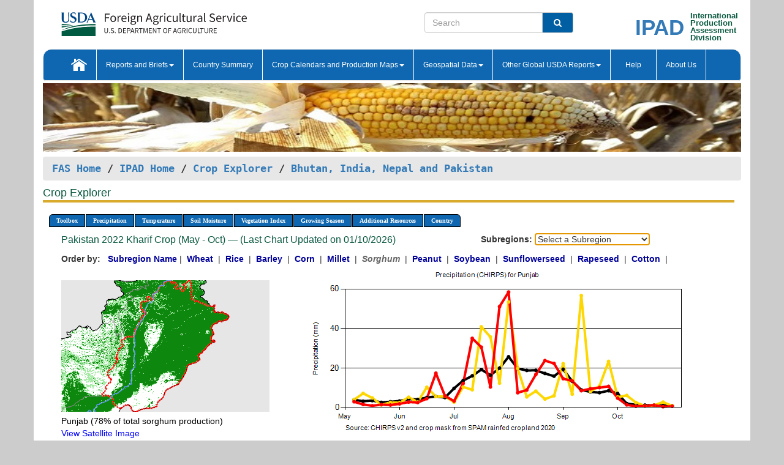

--- FILE ---
content_type: text/html; charset=utf-8
request_url: https://ipad.fas.usda.gov/cropexplorer/chart.aspx?regionid=sasia&ftypeid=47&fattributeid=1&fctypeid=60&fcattributeid=1&startdate=5%2F1%2F2022&enddate=10%2F31%2F2022&cntryid=PAK&nationalGraph=False&cropid=0459200
body_size: 278474
content:

  
<!DOCTYPE html PUBLIC "-//W3C//DTD XHTML 1.0 Transitional//EN" "http://www.w3.org/TR/xhtml1/DTD/xhtml1-transitional.dtd">
<html xmlns="http://www.w3.org/1999/xhtml" xml:lang="en">
<head>
<title id="pageTitle">Crop Explorer - Bhutan, India, Nepal and Pakistan</title>
<meta http-equiv="Content-Type" content="text/html; charset=iso-8859-1" />
<meta name="title" content="Crop Explorer for Major Crop Regions - United States Department of Agriculture" />
<meta name="keywords" content="Crop forecasting, crop production, crop yield, crop area, commodity, drought, precipitation, temperature, soil moisture, crop stage, crop model, percent soil moisture, surface moisture, subsurface moisture, corn, wheat, spring wheat, Satellite Radar Altimetry, Global Reservoir, Lake Elevation Database" />
<meta name="language" value="en"/>
<meta name="agency" value="USDA"/>
<meta name="format" value="text/html"/>
<meta http-equiv="X-UA-Compatible" content="IE=edge, ie9, chrome=1">

<!------------------------------ END COMMNET THESE LINES------------------------------------------>
<style type="text/css">
#nav, nav ul {margin: 0; padding: 0; list-style: none;}
#nav a {display:block; width:auto; border: 1px solid black; text-decoration:none; background:#828494; color:#fff; font: bold 10px Verdana;}
#nav a:hover{background: #888; color: #fff;}
#nav li {float: left; position: relative; list-style: none; background-color: #c8c8c8;z-index:2;}
#nav li a {display: block; padding: 4px 11px; background: #828494; text-decoration: none; width: auto; color: #FFFFFF;}
#nav li a:hover {background: #828494; font: bold 10px Verdana; cursor: pointer;}
#nav li ul {margin:0; padding:0; position:absolute; left:0; display:none;}
#nav li ul li a {width:auto; padding:4px 10px; background:#FFF; color:black;}
#nav li ul li a:hover {background: #A52A2A;}
#nav li ul ul {left:9.9em; margin: -20px 0 0 10px;}
table tr td img {padding-left:2px;}
#nav li:hover > ul {display:block;}
.chartDisplay li {display:inline-block; }

.gsMenu li {display:inline-block; width:220px;}
.gsDate li {display:inline-block; width:250px;}
.ceMenu {width: auto;	border-right: 1px solid #fff; padding: 0; color: #fff;}
.ceMenuLeft {border-top-left-radius: 6px;border-right: 1px solid #fff;}
.ceMenuRight {border-top-right-radius: 6px;border-right: 1px solid #fff;}
</style>


<!----------- START ADD THIS SECTION FOR THE NEW TEMPLATE ---------------------------------------------->
	<link href="images/favicon.ico" rel="shortcut icon" type="image/vnd.microsoft.icon" />
	<link rel="stylesheet" href="stylesheets/bootstrap.min.css" />
	<link href="stylesheets/SiteCss.css" type="text/css" rel="stylesheet" media="all"/>
<!----------- END ADD THIS SECTION FOR THE NEW TEMPLATE ---------------------------------------------->

<script src="js/jquery.min.js" type="text/javascript"></script>
<script type="text/javascript" src="js/ce.js"></script>
<script type="text/javascript" src="js/google.js"></script>




<script type="text/javascript">
function _menu() {$(" #nav ul ").css({ display: "none" });$(" #nav li ").hover(function () { $(this).find('ul:first').css({ visibility: "visible", display: "none" }).show(10); }, function () { $(this).find('ul:first').css({ visibility: "hidden" }); });}$(document).ready(function () { _menu(); });
</script>

<script type="text/javascript">
    window.onload = function () {
        if (document.getElementById('o_subrgnid') != null) {
            document.getElementById('o_subrgnid').focus();
        }
    }; 
    function subrgnid_chgd(obj)
    {       
        var fvalue = obj.options[obj.selectedIndex].value;        
        if (fvalue != null && fvalue != "") {
            var section = document.getElementById("li_" + fvalue);
            if (section != null) {              
                section.scrollIntoView(false);
            }
            else {
                parent.location.href = fvalue;
            }
        }      
    } 
function doSearch(vsearch) {
	window.open('https://voyager.fas.usda.gov/voyager/navigo/search?sort=score%20desc&disp=D176678659AD&basemap=ESRI%20World%20Street%20Map&view=summary&sortdir=desc&place.op=within&q=' + vsearch, 'TextSearch');
}

</script>

</head>

<body dir="ltr" xml:lang="en" lang="en" style="background-color:#ccc;">

<div class="container" style="background-color:#fff;align:center;">
 <a id="top"></a>
		    <div class="row pageHeader">
            <div class="row">
                <div class="col-sm-6">
                     <div class="site-name__logo">
					 <em>
                                <a href="https://fas.usda.gov" target="_blank" title="FAS Home" aria-label="FAS Home" class="usa-logo__image">
                                </a>
                            </em>
                    </div>
			       </div>
					
		<div class="col-sm-6">
			<div class="col-sm-6">
                   	<form onsubmit="doSearch(this.vsearch.value); return false;">

						<div class="input-group">
							<input type="text" name="vsearch" class="form-control" placeholder="Search">
							 <span class="input-group-addon" style="background-color:#005ea2">
							 <button type="submit" class="btn-u" style="border:0;background:transparent;color:#fff;"><i class="fa fa-search"></i></button>
							 </span>
							</div>
							</form>
				    
			</div>
			<div class="col-sm-6">
                        <div style="margin-right:30px;">
						
						<div class="col-sm-9" style="padding-right:10px;">
							<a href="/ipad_home/Default.aspx" title="IPAD Home Page" alt="IPAD Home Page"><span class="site-name__logo_2" style="float:right;font-size:2.5em;padding-right:-15px;font-weight:bold;">IPAD</span></a>
						 </div>
						<div class="col-sm-3" style="padding:0">
							<a href="/Default.aspx" title="IPAD Home Page" alt=IPAD Home Page"><span class="site-name__main_2">International</span>
							<span class="site-name__main_2">Production </span>	
							<span class="site-name__main_2">Assessment </span>	
							<span class="site-name__main_2">Division</span></a>							
						 </div>						 
						</div>				
			</div>
				
			</div>

		</div>
	</div> <nav class="navbar navbar-default appMenu-bg">
            <div class="container-fluid">
                <div class="navbar-header">
                    <button type="button" class="navbar-toggle collapsed" data-bs-toggle="collapse" data-bs-target="#navbar" aria-controls="navbarText" aria-expanded="false" aria-label="Toggle navigation">
                    <span class="sr-only">Toggle navigation</span>
                    <span class="icon-bar"></span>
                    <span class="icon-bar"></span>
                    <span class="icon-bar"></span>
                    </button>
                </div>

<div id="navbar"class="collapse navbar-collapse">
                       <ul class="nav navbar-nav navbar-left appMenu" style="margin-bottom: 0">
                        <li class="nav-item"><a  href="/Default.aspx"><img src="/images/icon-home.png" /></a></li>
                        <li class="dropdown menuHover">
                            <a href="#" style="color:white">Reports and Briefs<b class="caret"></b></a>
                            <ul class="dropdown-menu" role="menu">
								<li class="menuHover"><a href="/search.aspx" title="Commodity Intelligence Reports (CIR)" alt="Commodity Intelligence Reports (CIR)">Commodity Intelligence Reports (CIR)</a></li>
								<li class="menuHover"><a href="https://www.fas.usda.gov/data/world-agricultural-production" target="_blank" title="World Agricultural Production (WAP) Circulars" alt="World Agricultural Production (WAP) Circulars">World Agricultural Production (WAP) Circulars</a></li>
							</ul>
						</li>
                        <li class="menuHover"><a style="color:white" href="/countrysummary/Default.aspx" title="Country Summary" alt="Country Summary">Country Summary</a></li>
                        <li class="dropdown menuHover">
                            <a href="#"  style="color:white">Crop Calendars and Production Maps<b class="caret"></b></a>
                             <ul class="dropdown-menu" role="menu">
									<li><a href="/ogamaps/cropcalendar.aspx"  title="Crop Calendars" alt="Crop Calendars">Crop Calendars</a></li>
									<li><a href="/ogamaps/cropproductionmaps.aspx"  title="Crop Production Map" alt="Crop Production Map">Crop Production Maps</a></li>
									<li><a href="/ogamaps/cropmapsandcalendars.aspx"  title="Monthly Crop Stage and Harvest Calendars" alt="Monthly Crop Stage and Harvest Calendars">Monthly Crop Stage and Harvest Calendars</a></li>								
									<li><a href="/ogamaps/Default.aspx" title="Monthly Production and Trade Maps" alt="Production and Trade Maps">Monthly Production and Trade Maps</a></li>			
							</ul>
                        </li>
                        <li class="dropdown menuHover">
                            <a href="#" style="color:white">Geospatial Data<b class="caret"></b></a>
                            <ul class="dropdown-menu" role="menu">
								<li><a href="/cropexplorer/Default.aspx" title="Crop Explorer">Crop Explorer</a></li>
                                <li><a href="/cropexplorer/cropview/Default.aspx" title="Commodity Explorer">Commodity Explorer</a></li>
							  	<li><a href="http://glam1.gsfc.nasa.gov" target="_blank" rel="noopener">Global Agricultural Monitoring (GLAM)</a></li>
								<li><a href="/cropexplorer/global_reservoir/Default.aspx" title="Global Reservoirs and Lakes Monitor (G-REALM)">Global Reservoirs and Lakes Monitor (G-REALM)</a></li>	
								<li><a href="https://geo.fas.usda.gov/GADAS/index.html" target="_blank" rel="noopener">Global Agricultural & Disaster Assesment System (GADAS)</a></li>
								<li><a href="/photo_gallery/pg_regions.aspx?regionid=eafrica" title="Geotag Photo Gallery">Geotag Photo Gallery</a></li>
								<li><a href="/monitormaps/CycloneMonitor" title="Tropical Cyclone Monitor Maps">Tropical Cyclone Monitor Maps</a></li>								
								<li><a href="/monitormaps/FloodMonitor" title="Automated Flooded Cropland Area Maps (AFCAM)">Automated Flooded Cropland Area Maps (AFCAM)</a></li>																			
                                <li><a href="https://gis.ipad.fas.usda.gov/WMOStationExplorer/" title="WMO Station Explorer" target="_blank" rel="noopener">WMO Station Explorer</a></li>
                                <li><a href="https://gis.ipad.fas.usda.gov/TropicalCycloneMonitor/"  title="Tropical Cyclone Monitor" target="_blank" rel="noopener">Tropical Cyclone Monitor</a></li>
                           </ul>
                        </li>
                         <li class="dropdown menuHover">
                            <a href="#" style="color:white">Other Global USDA Reports<b class="caret"></b></a>
                            <ul class="dropdown-menu" role="menu">
								<li><a href="https://www.usda.gov/oce/commodity/wasde/" target="_blank" rel="noopener" title="World Agricultural Supply and Demand Estimates" alt="World Agricultural Supply and Demand Estimates">World Agricultural Supply and Demand Estimates (WASDE)</a></li>			      
								<li><a href="https://www.usda.gov/oce/weather/pubs/Weekly/Wwcb/wwcb.pdf" title="USDA Weekly Weather and Crop Bulletin (NASS/WAOB)" alt="USDA Weekly Weather and Crop Bulletin (NASS/WAOB)">USDA Weekly Weather and Crop Bulletin (NASS/WAOB)</a>
								<li><a href="https://apps.fas.usda.gov/PSDOnline/app/index.html#/app/home" target="_blank" rel="noopener" title="PSD Online" alt="PSD Online">PSD Online</a> </li> 
								<li><a href="https://gain.fas.usda.gov/Pages/Default.aspx" target="_blank" rel="noopener" title="FAS Attache GAIN Reports" alt="FAS Attache GAIN Reports">FAS Attache GAIN Reports</a></li>	
								<li><a href="https://apps.fas.usda.gov/psdonline/app/index.html#/app/downloads?tabName=dataSets" target="_blank" rel="noopener" title="PSD Market and Trade Data" alt="PSD Market and Trade Data">PS&D Market and Trade Data</a></li>						
								
						</ul>
                        </li>
						<li class="menuHover"><a style="color:white" href="/cropexplorer/ce_help.aspx" title="Help" alt="Help">&nbsp; &nbsp;Help &nbsp;&nbsp; </a></li> 
                        <li class="menuHover"><a style="color:white" href="/cropexplorer/ce_contact.aspx" title="About Us" alt="About Us">About Us</a></li>
						  
					</ul>
                </div>
                <!--/.nav-collapse -->
            </div>
            <!--/.container-fluid -->
        </nav>  
			  
			<!-- ------- START Slider Image ------------------------------------------------------------------------------------->
			<div class="row">
			<div class="col-sm-12">
				<div class="ng-scope">        
						<a href="/photo_gallery/pg_details.aspx?regionid=eafrica&FileName=IMG_3014&PhotoTitle=Red%20Sorghum"><img src="images/data_analysis_header.jpg" alt="" name="FAS Data Analysis Header" id="banner-show" title="" style="width:100%" /></a>               
				</div>   
			</div>     
			</div>
			<!-- ------- END Slider Image ------------------------------------------------------------------------------------->
			<!--- ------------------------------------------- BREADCRUMB STARTS HERE ------------------------------------------>
			<!----------------------------------------------------------------------------------------------------------------->
			<div class="breadcrumb" style="margin-top:.5em;">
						<table id="breadCrumb">
						<tbody>
						<tr>
							<td width="45%" align="left">
							<a href="https://www.fas.usda.gov/">FAS Home</a> / 
							<a href="/Default.aspx">IPAD Home</a> / 
							<a href="Default.aspx">Crop Explorer</a> /
              <a href="imageview.aspx?regionid=sasia" title="Most Recent Data">Bhutan, India, Nepal and Pakistan</a> 
							</td>
							<td width="3%"></td>
						</tr>
					</tbody>
					</table>
			</div>
			<!------------------------------------------------- END BREADCRUMB --------------------------------------------------->
            <!----------------------------------------------- START CONTENT AREA------------------------------------------------>
	<div class="tab-pane active" id="tab1"  >	
        <h1 class="pane-title">Crop Explorer </h1>        
        <div class="container-fluid" >
			<div class="col-sm-12" style="margin-left:-20px;">
				<ul id="nav">
					<li class="ceMenuLeft"><a href="#" style="border-top-left-radius: 6px;background-color: #0e67b0;">Toolbox</a>
<ul>
<li><a href="Default.aspx" style="width:160px;">Home</a></li>
<li><a href="datasources.aspx" style="width:160px;">Data Sources</a></li>
<li><a href="imageview.aspx?regionid=sasia" style="width:160px;">Most Recent Data</a></li>
</ul>
</li>

					<li class="ceMenu"><a href="#" style="background-color: #0e67b0;">Precipitation</a>
<ul>
<li><a href="chart.aspx?regionid=sasia&nationalGraph=False&startdate=5%2f1%2f2022&enddate=10%2f31%2f2022&cntryid=PAK&cropid=0459200&fctypeid=60&fcattributeid=1" style="width:380px;">Moving Precipitation and Cumulative Precipitation (Pentad)</a></li>
<li><a href="chart.aspx?regionid=sasia&nationalGraph=False&startdate=5%2f1%2f2022&enddate=10%2f31%2f2022&cntryid=PAK&cropid=0459200&fctypeid=75&fcattributeid=45" style="width:380px;">Consecutive Dry Days</a></li>
<li><a href="chart.aspx?regionid=sasia&nationalGraph=False&startdate=5%2f1%2f2022&enddate=10%2f31%2f2022&cntryid=PAK&cropid=0459200&fctypeid=28&fcattributeid=1" style="width:380px;">Snow Depth and Snow Cover</a></li>
</ul>
</li>

					<li class="ceMenu"><a href="#" style="background-color: #0e67b0;">Temperature</a>
<ul>
<li><a href="chart.aspx?regionid=sasia&nationalGraph=False&startdate=5%2f1%2f2022&enddate=10%2f31%2f2022&cntryid=PAK&cropid=0459200&fctypeid=24&fcattributeid=1" style="width:200px;">Average Temperature</a></li>
<li><a href="chart.aspx?regionid=sasia&nationalGraph=False&startdate=5%2f1%2f2022&enddate=10%2f31%2f2022&cntryid=PAK&cropid=0459200&fctypeid=24&fcattributeid=5" style="width:200px;">Maximum Temperature</a></li>
<li><a href="chart.aspx?regionid=sasia&nationalGraph=False&startdate=5%2f1%2f2022&enddate=10%2f31%2f2022&cntryid=PAK&cropid=0459200&fctypeid=24&fcattributeid=6" style="width:200px;">Minimum Temperature</a></li>
<li><a href="chart.aspx?regionid=sasia&nationalGraph=False&startdate=5%2f1%2f2022&enddate=10%2f31%2f2022&cntryid=PAK&cropid=0459200&fctypeid=72&fcattributeid=2" style="width:200px;">Heat Damage and Stress</a></li>
</ul>
</li>

					<li class="ceMenu"><a href="#" style="background-color: #0e67b0;">Soil Moisture</a>
<ul>
<li><a href="chart.aspx?regionid=sasia&nationalGraph=False&startdate=5%2f1%2f2022&enddate=10%2f31%2f2022&cntryid=PAK&cropid=0459200&fctypeid=19&fcattributeid=10" style="width:220px;">Soil Moisture (CPC Leaky Bucket)</a></li>
<li><a href="chart.aspx?regionid=sasia&nationalGraph=False&startdate=5%2f1%2f2022&enddate=10%2f31%2f2022&cntryid=PAK&cropid=0459200&fctypeid=19&fcattributeid=9" style="width:220px;">Percent Soil Moisture</a></li>
<li><a href="chart.aspx?regionid=sasia&nationalGraph=False&startdate=5%2f1%2f2022&enddate=10%2f31%2f2022&cntryid=PAK&cropid=0459200&fctypeid=19&fcattributeid=1" style="width:220px;">Surface Soil Moisture</a></li>
<li><a href="chart.aspx?regionid=sasia&nationalGraph=False&startdate=5%2f1%2f2022&enddate=10%2f31%2f2022&cntryid=PAK&cropid=0459200&fctypeid=19&fcattributeid=7" style="width:220px;">Subsurface Soil Moisture</a></li>
</ul>
</li>

					<li class="ceMenu"><a href="#" style="background-color: #0e67b0;">Vegetation Index</a>
<ul>
<li><a href="chart.aspx?regionid=sasia&nationalGraph=False&startdate=5%2f1%2f2022&enddate=10%2f31%2f2022&cntryid=PAK&cropid=0459200&fctypeid=47&fcattributeid=1" style="width:150px;">NDVI (MODIS-Terra)</a></li>
</ul>
</li>

					
					
					<li class="ceMenu"><a href="#" style="background-color: #0e67b0;">Growing Season</a>
<ul>
<li><a href="chart.aspx?regionid=sasia&ftypeid=47&fattributeid=1&fctypeid=60&fcattributeid=1&startdate=10%2f1%2f2025&enddate=4%2f30%2f2026&cntryid=PAK&nationalGraph=False&cropid=0459200" style="width: 220px;">2025 Rabi Crop (Oct - Apr)</a></li>
<li><a href="chart.aspx?regionid=sasia&ftypeid=47&fattributeid=1&fctypeid=60&fcattributeid=1&startdate=5%2f1%2f2025&enddate=10%2f31%2f2025&cntryid=PAK&nationalGraph=False&cropid=0459200" style="width: 220px;">2025 Kharif Crop (May - Oct)</a></li>
<li><a href="chart.aspx?regionid=sasia&ftypeid=47&fattributeid=1&fctypeid=60&fcattributeid=1&startdate=10%2f1%2f2024&enddate=4%2f30%2f2025&cntryid=PAK&nationalGraph=False&cropid=0459200" style="width: 220px;">2024 Rabi Crop (Oct - Apr)</a></li>
<li><a href="chart.aspx?regionid=sasia&ftypeid=47&fattributeid=1&fctypeid=60&fcattributeid=1&startdate=5%2f1%2f2024&enddate=10%2f31%2f2024&cntryid=PAK&nationalGraph=False&cropid=0459200" style="width: 220px;">2024 Kharif Crop (May - Oct)</a></li>
<li><a href="chart.aspx?regionid=sasia&ftypeid=47&fattributeid=1&fctypeid=60&fcattributeid=1&startdate=10%2f1%2f2023&enddate=4%2f30%2f2024&cntryid=PAK&nationalGraph=False&cropid=0459200" style="width: 220px;">2023 Rabi Crop (Oct - Apr)</a></li>
<li><a href="chart.aspx?regionid=sasia&ftypeid=47&fattributeid=1&fctypeid=60&fcattributeid=1&startdate=5%2f1%2f2023&enddate=10%2f31%2f2023&cntryid=PAK&nationalGraph=False&cropid=0459200" style="width: 220px;">2023 Kharif Crop (May - Oct)</a></li>
</ul>
</li>

					<li class="ceMenu"><a href="#" style="background-color: #0e67b0;">Additional Resources</a>
<ul>
<li><a href="util/new_get_psd_data.aspx?regionid=sasia" style="width:130px;" onclick="window.open(this.href,this.target,&#39;channelmode =1,resizable=1,scrollbars=1,toolbar=no,menubar=no,location=no,status=yes&#39;);return false;">Area, Yield and Production</a></li>
<li><a href="pecad_stories.aspx?regionid=sasia&ftype=prodbriefs" style="width:130px;" onclick="window.open(this.href,this.target,&#39;channelmode =1,resizable=1,scrollbars=1,toolbar=no,menubar=no,location=no,status=yes&#39;);return false;">WAP Production Briefs</a></li>
<li><a href="pecad_stories.aspx?regionid=sasia&ftype=topstories" style="width:130px;" onclick="window.open(this.href,this.target,&#39;channelmode =1,resizable=1,scrollbars=1,toolbar=no,menubar=no,location=no,status=yes&#39;);return false;">Commodity Intelligence Reports</a></li>
<li><div><ul style="margin-left:-10px;margin-top:0px;"><li><a href="/countrysummary/default.aspx?id=BT" style="width:130px;" onclick="window.open(this.href,this.target,&#39;channelmode =1,resizable=1,scrollbars=1,toolbar=no,menubar=no,location=no,status=yes&#39;);return false;">Bhutan</a></li><li><a href="/countrysummary/default.aspx?id=IN" style="width:130px;" onclick="window.open(this.href,this.target,&#39;channelmode =1,resizable=1,scrollbars=1,toolbar=no,menubar=no,location=no,status=yes&#39;);return false;">India</a></li><li><a href="/countrysummary/default.aspx?id=NP" style="width:130px;" onclick="window.open(this.href,this.target,&#39;channelmode =1,resizable=1,scrollbars=1,toolbar=no,menubar=no,location=no,status=yes&#39;);return false;">Nepal</a></li><li><a href="/countrysummary/default.aspx?id=PK" style="width:130px;" onclick="window.open(this.href,this.target,&#39;channelmode =1,resizable=1,scrollbars=1,toolbar=no,menubar=no,location=no,status=yes&#39;);return false;">Pakistan</a></li></ul></div><a style="width:130px;">Country Summary</a></li>
<li><a href="/photo_gallery/pg_regions.aspx?regionid=sasia" style="width:130px;" onclick="window.open(this.href,this.target,&#39;channelmode =1,resizable=1,scrollbars=1,toolbar=no,menubar=no,location=no,status=yes&#39;);return false;">Geotag Photo Gallery</a></li><li><a href="/rssiws/al/crop_calendar/sasia.aspx" style="width:130px;" onclick="window.open(this.href,this.target,&#39;channelmode =1,resizable=1,scrollbars=1,toolbar=no,menubar=no,location=no,status=yes&#39;);return false;">Crop Calendar</a></li><li><a href="/rssiws/al/sasia_cropprod.aspx" style="width:130px;" onclick="window.open(this.href,this.target,&#39;channelmode =1,resizable=1,scrollbars=1,toolbar=no,menubar=no,location=no,status=yes&#39;);return false;">Crop Production Maps</a></li></ul>
</li>

					<li class="ceMenuRight"><a href="#" style="border-top-right-radius:6px; background-color: #0e67b0;">Country</a>
<ul>
<li><a href="chart.aspx?regionid=sasia&ftypeid=47&fattributeid=1&fctypeid=60&fcattributeid=1&cntryid=BTN&nationalGraph=False&startdate=5/1/2022&enddate=10/31/2022" style="width:100px;">Bhutan</a><a href="chart.aspx?regionid=sasia&ftypeid=47&fattributeid=1&fctypeid=60&fcattributeid=1&cntryid=IND&nationalGraph=False&startdate=5/1/2022&enddate=10/31/2022" style="width:100px;">India</a><a href="chart.aspx?regionid=sasia&ftypeid=47&fattributeid=1&fctypeid=60&fcattributeid=1&cntryid=NPL&nationalGraph=False&startdate=5/1/2022&enddate=10/31/2022" style="width:100px;">Nepal</a><a href="chart.aspx?regionid=sasia&ftypeid=47&fattributeid=1&fctypeid=60&fcattributeid=1&cntryid=PAK&nationalGraph=False&startdate=5/1/2022&enddate=10/31/2022" style="width:100px;">Pakistan</a></li>
</ul>
</li>

				</ul>
			</div>		
			<div class="col-sm-12" >		
				<div class="col-md-12" style="margin-top:10px;margin-left:-30px;"><div class="col-md-8" style="font-size:16px; color:#0b5941;">Pakistan&nbsp;2022 Kharif Crop (May - Oct) &mdash; (Last Chart Updated on 01/10/2026)</div><div><strong>Subregions:</strong>&nbsp;<select name="o_subrgnid" id="o_subrgnid"  onfocus="subrgnid_chgd(this); "  onchange="return subrgnid_chgd(this)">
<option value="">Select a Subregion</option>
<option value="sasia_pak007">Punjab</option>
<option value="sasia_pak002">Baluchistan</option>
<option value="sasia_pak008">Sindh</option>
<option value="sasia_pak005">Khyber Pakhtunkhwa (KP)</option>
</select>
</div><div class="col-md-12" style="margin-top:10px;"><strong>Order by:</strong>
&nbsp;&nbsp;<a class="crop" href="chart.aspx?regionid=sasia&ftypeid=47&fattributeid=1&fctypeid=60&fcattributeid=1&cntryid=PAK&startdate=5%2f1%2f2022&enddate=10%2f31%2f2022&nationalGraph=False"><strong style="color: #000099;">Subregion Name</strong></a>&nbsp;|&nbsp;
<a class="crop" href="chart.aspx?regionid=sasia&ftypeid=47&fattributeid=1&fctypeid=60&fcattributeid=1&cntryid=PAK&startdate=5%2f1%2f2022&enddate=10%2f31%2f2022&nationalGraph=False&cropid=0410000"><strong style="color: #000099;">Wheat </strong></a>&nbsp;|&nbsp;
<a class="crop" href="chart.aspx?regionid=sasia&ftypeid=47&fattributeid=1&fctypeid=60&fcattributeid=1&cntryid=PAK&startdate=5%2f1%2f2022&enddate=10%2f31%2f2022&nationalGraph=False&cropid=0422110"><strong style="color: #000099;">Rice </strong></a>&nbsp;|&nbsp;
<a class="crop" href="chart.aspx?regionid=sasia&ftypeid=47&fattributeid=1&fctypeid=60&fcattributeid=1&cntryid=PAK&startdate=5%2f1%2f2022&enddate=10%2f31%2f2022&nationalGraph=False&cropid=0430000"><strong style="color: #000099;">Barley </strong></a>&nbsp;|&nbsp;
<a class="crop" href="chart.aspx?regionid=sasia&ftypeid=47&fattributeid=1&fctypeid=60&fcattributeid=1&cntryid=PAK&startdate=5%2f1%2f2022&enddate=10%2f31%2f2022&nationalGraph=False&cropid=0440000"><strong style="color: #000099;">Corn </strong></a>&nbsp;|&nbsp;
<a class="crop" href="chart.aspx?regionid=sasia&ftypeid=47&fattributeid=1&fctypeid=60&fcattributeid=1&cntryid=PAK&startdate=5%2f1%2f2022&enddate=10%2f31%2f2022&nationalGraph=False&cropid=0459100"><strong style="color: #000099;">Millet </strong></a>&nbsp;|&nbsp;
<span style="color: #666666; font-style: italic; font-weight: bold;">Sorghum </span>&nbsp;|&nbsp;
<a class="crop" href="chart.aspx?regionid=sasia&ftypeid=47&fattributeid=1&fctypeid=60&fcattributeid=1&cntryid=PAK&startdate=5%2f1%2f2022&enddate=10%2f31%2f2022&nationalGraph=False&cropid=2221000"><strong style="color: #000099;">Peanut </strong></a>&nbsp;|&nbsp;
<a class="crop" href="chart.aspx?regionid=sasia&ftypeid=47&fattributeid=1&fctypeid=60&fcattributeid=1&cntryid=PAK&startdate=5%2f1%2f2022&enddate=10%2f31%2f2022&nationalGraph=False&cropid=2222000"><strong style="color: #000099;">Soybean </strong></a>&nbsp;|&nbsp;
<a class="crop" href="chart.aspx?regionid=sasia&ftypeid=47&fattributeid=1&fctypeid=60&fcattributeid=1&cntryid=PAK&startdate=5%2f1%2f2022&enddate=10%2f31%2f2022&nationalGraph=False&cropid=2224000"><strong style="color: #000099;">Sunflowerseed </strong></a>&nbsp;|&nbsp;
<a class="crop" href="chart.aspx?regionid=sasia&ftypeid=47&fattributeid=1&fctypeid=60&fcattributeid=1&cntryid=PAK&startdate=5%2f1%2f2022&enddate=10%2f31%2f2022&nationalGraph=False&cropid=2226000"><strong style="color: #000099;">Rapeseed </strong></a>&nbsp;|&nbsp;
<a class="crop" href="chart.aspx?regionid=sasia&ftypeid=47&fattributeid=1&fctypeid=60&fcattributeid=1&cntryid=PAK&startdate=5%2f1%2f2022&enddate=10%2f31%2f2022&nationalGraph=False&cropid=2631000"><strong style="color: #000099;">Cotton </strong></a>&nbsp;|&nbsp;
</div></div>
				<div style="margin-top:10px;"><div class="row"><div class="col-md-4" style="margin-top:25px;"><a href="javascript:open_map('','sasia_pak007','45','45');" id="gisMap_sasia_pak007"><img src="https://ipad.fas.usda.gov/rssiws/images/sasia/insets/sasia_pak007_gadm.png" alt="Punjab" border="0" /></a><div style="color: black;margin-top:5px;"><span class='BodyTextBlackBold'>Punjab (78% of total sorghum production) </span><br /><a href="javascript:void(0);" style="color:blue; text-decoration:none;" class="BodyTextBlue" onclick="javascript:open_map(&#39;&#39;,&#39;sasia_pak007&#39;,&#39;45&#39;,&#39;45&#39;);">View Satellite Image</a></div></div><div class="col-md-8" style="float:right;"><img id="ctl110" onclick="open_print_win(&#39;print_chart.aspx?regionid=sasia&amp;subrgnid=sasia_pak007&amp;startdate=5/1/2022&amp;enddate=10/31/2022&amp;fctypeid=60&amp;fcattributeid=1&amp;legendid=1092&amp;cntryid=PAK&amp;stateid=&amp;cropid=0459200&#39;);" src="/cropexplorer/ChartImg.axd?i=charts_1/chart_1_3672.png&amp;g=2b0e04788bd24ee18a13c704e2e72d15" alt="" usemap="#ctl110ImageMap" style="height:315px;width:650px;border-width:0px;" />
<map name="ctl110ImageMap" id="ctl110ImageMap">

	<area shape="circle" coords="627,230,3" title="	
Date: Oct 31
Value: 0.66" alt="	
Date: Oct 31
Value: 0.66" />
	<area shape="circle" coords="612,231,3" title="	
Date: Oct 25
Value: 0.45" alt="	
Date: Oct 25
Value: 0.45" />
	<area shape="circle" coords="597,228,3" title="	
Date: Oct 20
Value: 1.24" alt="	
Date: Oct 20
Value: 1.24" />
	<area shape="circle" coords="582,230,3" title="	
Date: Oct 15
Value: 0.8" alt="	
Date: Oct 15
Value: 0.8" />
	<area shape="circle" coords="568,230,3" title="	
Date: Oct 10
Value: 0.67" alt="	
Date: Oct 10
Value: 0.67" />
	<area shape="circle" coords="553,228,3" title="	
Date: Oct 05
Value: 1.36" alt="	
Date: Oct 05
Value: 1.36" />
	<area shape="circle" coords="538,217,3" title="	
Date: Sep 30
Value: 4.78" alt="	
Date: Sep 30
Value: 4.78" />
	<area shape="circle" coords="523,198,3" title="	
Date: Sep 25
Value: 10.72" alt="	
Date: Sep 25
Value: 10.72" />
	<area shape="circle" coords="508,200,3" title="	
Date: Sep 20
Value: 10.11" alt="	
Date: Sep 20
Value: 10.11" />
	<area shape="circle" coords="493,202,3" title="	
Date: Sep 15
Value: 9.51" alt="	
Date: Sep 15
Value: 9.51" />
	<area shape="circle" coords="478,205,3" title="	
Date: Sep 10
Value: 8.55" alt="	
Date: Sep 10
Value: 8.55" />
	<area shape="circle" coords="464,189,3" title="	
Date: Sep 05
Value: 13.47" alt="	
Date: Sep 05
Value: 13.47" />
	<area shape="circle" coords="449,185,3" title="	
Date: Aug 31
Value: 14.63" alt="	
Date: Aug 31
Value: 14.63" />
	<area shape="circle" coords="434,160,3" title="	
Date: Aug 25
Value: 22.3" alt="	
Date: Aug 25
Value: 22.3" />
	<area shape="circle" coords="419,156,3" title="	
Date: Aug 20
Value: 23.79" alt="	
Date: Aug 20
Value: 23.79" />
	<area shape="circle" coords="404,178,3" title="	
Date: Aug 15
Value: 16.76" alt="	
Date: Aug 15
Value: 16.76" />
	<area shape="circle" coords="389,204,3" title="	
Date: Aug 10
Value: 8.87" alt="	
Date: Aug 10
Value: 8.87" />
	<area shape="circle" coords="375,208,3" title="	
Date: Aug 05
Value: 7.52" alt="	
Date: Aug 05
Value: 7.52" />
	<area shape="circle" coords="360,44,3" title="	
Date: Jul 31
Value: 58.46" alt="	
Date: Jul 31
Value: 58.46" />
	<area shape="circle" coords="345,67,3" title="	
Date: Jul 25
Value: 51.09" alt="	
Date: Jul 25
Value: 51.09" />
	<area shape="circle" coords="330,199,3" title="	
Date: Jul 20
Value: 10.43" alt="	
Date: Jul 20
Value: 10.43" />
	<area shape="circle" coords="315,134,3" title="	
Date: Jul 15
Value: 30.56" alt="	
Date: Jul 15
Value: 30.56" />
	<area shape="circle" coords="300,119,3" title="	
Date: Jul 10
Value: 35.04" alt="	
Date: Jul 10
Value: 35.04" />
	<area shape="circle" coords="286,193,3" title="	
Date: Jul 05
Value: 12.21" alt="	
Date: Jul 05
Value: 12.21" />
	<area shape="circle" coords="271,222,3" title="	
Date: Jun 30
Value: 3.29" alt="	
Date: Jun 30
Value: 3.29" />
	<area shape="circle" coords="256,213,3" title="	
Date: Jun 25
Value: 5.9" alt="	
Date: Jun 25
Value: 5.9" />
	<area shape="circle" coords="241,176,3" title="	
Date: Jun 20
Value: 17.4" alt="	
Date: Jun 20
Value: 17.4" />
	<area shape="circle" coords="226,218,3" title="	
Date: Jun 15
Value: 4.51" alt="	
Date: Jun 15
Value: 4.51" />
	<area shape="circle" coords="211,224,3" title="	
Date: Jun 10
Value: 2.57" alt="	
Date: Jun 10
Value: 2.57" />
	<area shape="circle" coords="197,223,3" title="	
Date: Jun 05
Value: 2.81" alt="	
Date: Jun 05
Value: 2.81" />
	<area shape="circle" coords="182,226,3" title="	
Date: May 31
Value: 1.89" alt="	
Date: May 31
Value: 1.89" />
	<area shape="circle" coords="167,228,3" title="	
Date: May 25
Value: 1.29" alt="	
Date: May 25
Value: 1.29" />
	<area shape="circle" coords="152,228,3" title="	
Date: May 20
Value: 1.49" alt="	
Date: May 20
Value: 1.49" />
	<area shape="circle" coords="137,230,3" title="	
Date: May 15
Value: 0.91" alt="	
Date: May 15
Value: 0.91" />
	<area shape="circle" coords="122,227,3" title="	
Date: May 10
Value: 1.57" alt="	
Date: May 10
Value: 1.57" />
	<area shape="circle" coords="108,223,3" title="	
Date: May 05
Value: 2.95" alt="	
Date: May 05
Value: 2.95" />
	<area shape="circle" coords="627,230,3" title="	
Date: Oct 31
Value: 0.84" alt="	
Date: Oct 31
Value: 0.84" />
	<area shape="circle" coords="612,224,3" title="	
Date: Oct 25
Value: 2.77" alt="	
Date: Oct 25
Value: 2.77" />
	<area shape="circle" coords="597,229,3" title="	
Date: Oct 20
Value: 1.16" alt="	
Date: Oct 20
Value: 1.16" />
	<area shape="circle" coords="582,230,3" title="	
Date: Oct 15
Value: 0.85" alt="	
Date: Oct 15
Value: 0.85" />
	<area shape="circle" coords="568,224,3" title="	
Date: Oct 10
Value: 2.57" alt="	
Date: Oct 10
Value: 2.57" />
	<area shape="circle" coords="553,213,3" title="	
Date: Oct 05
Value: 6.14" alt="	
Date: Oct 05
Value: 6.14" />
	<area shape="circle" coords="538,215,3" title="	
Date: Sep 30
Value: 5.28" alt="	
Date: Sep 30
Value: 5.28" />
	<area shape="circle" coords="523,157,3" title="	
Date: Sep 25
Value: 23.38" alt="	
Date: Sep 25
Value: 23.38" />
	<area shape="circle" coords="508,197,3" title="	
Date: Sep 20
Value: 10.86" alt="	
Date: Sep 20
Value: 10.86" />
	<area shape="circle" coords="493,206,3" title="	
Date: Sep 15
Value: 8.17" alt="	
Date: Sep 15
Value: 8.17" />
	<area shape="circle" coords="478,49,3" title="	
Date: Sep 10
Value: 56.67" alt="	
Date: Sep 10
Value: 56.67" />
	<area shape="circle" coords="464,211,3" title="	
Date: Sep 05
Value: 6.79" alt="	
Date: Sep 05
Value: 6.79" />
	<area shape="circle" coords="449,161,3" title="	
Date: Aug 31
Value: 22.2" alt="	
Date: Aug 31
Value: 22.2" />
	<area shape="circle" coords="434,213,3" title="	
Date: Aug 25
Value: 5.97" alt="	
Date: Aug 25
Value: 5.97" />
	<area shape="circle" coords="419,219,3" title="	
Date: Aug 20
Value: 4.3" alt="	
Date: Aug 20
Value: 4.3" />
	<area shape="circle" coords="404,206,3" title="	
Date: Aug 15
Value: 8.32" alt="	
Date: Aug 15
Value: 8.32" />
	<area shape="circle" coords="389,215,3" title="	
Date: Aug 10
Value: 5.4" alt="	
Date: Aug 10
Value: 5.4" />
	<area shape="circle" coords="375,169,3" title="	
Date: Aug 05
Value: 19.76" alt="	
Date: Aug 05
Value: 19.76" />
	<area shape="circle" coords="360,60,3" title="	
Date: Jul 31
Value: 53.42" alt="	
Date: Jul 31
Value: 53.42" />
	<area shape="circle" coords="345,193,3" title="	
Date: Jul 25
Value: 12.37" alt="	
Date: Jul 25
Value: 12.37" />
	<area shape="circle" coords="330,117,3" title="	
Date: Jul 20
Value: 35.73" alt="	
Date: Jul 20
Value: 35.73" />
	<area shape="circle" coords="315,101,3" title="	
Date: Jul 15
Value: 40.86" alt="	
Date: Jul 15
Value: 40.86" />
	<area shape="circle" coords="300,203,3" title="	
Date: Jul 10
Value: 9.01" alt="	
Date: Jul 10
Value: 9.01" />
	<area shape="circle" coords="286,199,3" title="	
Date: Jul 05
Value: 10.41" alt="	
Date: Jul 05
Value: 10.41" />
	<area shape="circle" coords="271,224,3" title="	
Date: Jun 30
Value: 2.78" alt="	
Date: Jun 30
Value: 2.78" />
	<area shape="circle" coords="256,214,3" title="	
Date: Jun 25
Value: 5.67" alt="	
Date: Jun 25
Value: 5.67" />
	<area shape="circle" coords="241,215,3" title="	
Date: Jun 20
Value: 5.56" alt="	
Date: Jun 20
Value: 5.56" />
	<area shape="circle" coords="226,199,3" title="	
Date: Jun 15
Value: 10.28" alt="	
Date: Jun 15
Value: 10.28" />
	<area shape="circle" coords="211,223,3" title="	
Date: Jun 10
Value: 2.82" alt="	
Date: Jun 10
Value: 2.82" />
	<area shape="circle" coords="197,216,3" title="	
Date: Jun 05
Value: 5.23" alt="	
Date: Jun 05
Value: 5.23" />
	<area shape="circle" coords="182,224,3" title="	
Date: May 31
Value: 2.5" alt="	
Date: May 31
Value: 2.5" />
	<area shape="circle" coords="167,224,3" title="	
Date: May 25
Value: 2.6" alt="	
Date: May 25
Value: 2.6" />
	<area shape="circle" coords="152,228,3" title="	
Date: May 20
Value: 1.37" alt="	
Date: May 20
Value: 1.37" />
	<area shape="circle" coords="137,217,3" title="	
Date: May 15
Value: 4.86" alt="	
Date: May 15
Value: 4.86" />
	<area shape="circle" coords="122,209,3" title="	
Date: May 10
Value: 7.17" alt="	
Date: May 10
Value: 7.17" />
	<area shape="circle" coords="108,220,3" title="	
Date: May 05
Value: 4" alt="	
Date: May 05
Value: 4" />
	<area shape="circle" coords="627,230,3" title="	
Date: Oct 31
Value: 0.83" alt="	
Date: Oct 31
Value: 0.83" />
	<area shape="circle" coords="612,229,3" title="	
Date: Oct 25
Value: 1.06" alt="	
Date: Oct 25
Value: 1.06" />
	<area shape="circle" coords="597,229,3" title="	
Date: Oct 20
Value: 1.09" alt="	
Date: Oct 20
Value: 1.09" />
	<area shape="circle" coords="582,228,3" title="	
Date: Oct 15
Value: 1.25" alt="	
Date: Oct 15
Value: 1.25" />
	<area shape="circle" coords="568,228,3" title="	
Date: Oct 10
Value: 1.41" alt="	
Date: Oct 10
Value: 1.41" />
	<area shape="circle" coords="553,226,3" title="	
Date: Oct 05
Value: 2" alt="	
Date: Oct 05
Value: 2" />
	<area shape="circle" coords="538,210,3" title="	
Date: Sep 30
Value: 7.12" alt="	
Date: Sep 30
Value: 7.12" />
	<area shape="circle" coords="523,205,3" title="	
Date: Sep 25
Value: 8.52" alt="	
Date: Sep 25
Value: 8.52" />
	<area shape="circle" coords="508,208,3" title="	
Date: Sep 20
Value: 7.55" alt="	
Date: Sep 20
Value: 7.55" />
	<area shape="circle" coords="493,207,3" title="	
Date: Sep 15
Value: 7.95" alt="	
Date: Sep 15
Value: 7.95" />
	<area shape="circle" coords="478,204,3" title="	
Date: Sep 10
Value: 8.93" alt="	
Date: Sep 10
Value: 8.93" />
	<area shape="circle" coords="464,190,3" title="	
Date: Sep 05
Value: 13.29" alt="	
Date: Sep 05
Value: 13.29" />
	<area shape="circle" coords="449,170,3" title="	
Date: Aug 31
Value: 19.39" alt="	
Date: Aug 31
Value: 19.39" />
	<area shape="circle" coords="434,181,3" title="	
Date: Aug 25
Value: 15.89" alt="	
Date: Aug 25
Value: 15.89" />
	<area shape="circle" coords="419,177,3" title="	
Date: Aug 20
Value: 17.26" alt="	
Date: Aug 20
Value: 17.26" />
	<area shape="circle" coords="404,172,3" title="	
Date: Aug 15
Value: 18.84" alt="	
Date: Aug 15
Value: 18.84" />
	<area shape="circle" coords="389,172,3" title="	
Date: Aug 10
Value: 18.8" alt="	
Date: Aug 10
Value: 18.8" />
	<area shape="circle" coords="375,169,3" title="	
Date: Aug 05
Value: 19.75" alt="	
Date: Aug 05
Value: 19.75" />
	<area shape="circle" coords="360,149,3" title="	
Date: Jul 31
Value: 25.73" alt="	
Date: Jul 31
Value: 25.73" />
	<area shape="circle" coords="345,168,3" title="	
Date: Jul 25
Value: 19.94" alt="	
Date: Jul 25
Value: 19.94" />
	<area shape="circle" coords="330,180,3" title="	
Date: Jul 20
Value: 16.38" alt="	
Date: Jul 20
Value: 16.38" />
	<area shape="circle" coords="315,170,3" title="	
Date: Jul 15
Value: 19.23" alt="	
Date: Jul 15
Value: 19.23" />
	<area shape="circle" coords="300,181,3" title="	
Date: Jul 10
Value: 16.06" alt="	
Date: Jul 10
Value: 16.06" />
	<area shape="circle" coords="286,188,3" title="	
Date: Jul 05
Value: 13.68" alt="	
Date: Jul 05
Value: 13.68" />
	<area shape="circle" coords="271,201,3" title="	
Date: Jun 30
Value: 9.72" alt="	
Date: Jun 30
Value: 9.72" />
	<area shape="circle" coords="256,216,3" title="	
Date: Jun 25
Value: 5.08" alt="	
Date: Jun 25
Value: 5.08" />
	<area shape="circle" coords="241,214,3" title="	
Date: Jun 20
Value: 5.63" alt="	
Date: Jun 20
Value: 5.63" />
	<area shape="circle" coords="226,216,3" title="	
Date: Jun 15
Value: 5.06" alt="	
Date: Jun 15
Value: 5.06" />
	<area shape="circle" coords="211,219,3" title="	
Date: Jun 10
Value: 4.12" alt="	
Date: Jun 10
Value: 4.12" />
	<area shape="circle" coords="197,219,3" title="	
Date: Jun 05
Value: 4.3" alt="	
Date: Jun 05
Value: 4.3" />
	<area shape="circle" coords="182,222,3" title="	
Date: May 31
Value: 3.31" alt="	
Date: May 31
Value: 3.31" />
	<area shape="circle" coords="167,223,3" title="	
Date: May 25
Value: 2.94" alt="	
Date: May 25
Value: 2.94" />
	<area shape="circle" coords="152,224,3" title="	
Date: May 20
Value: 2.64" alt="	
Date: May 20
Value: 2.64" />
	<area shape="circle" coords="137,221,3" title="	
Date: May 15
Value: 3.54" alt="	
Date: May 15
Value: 3.54" />
	<area shape="circle" coords="122,222,3" title="	
Date: May 10
Value: 3.21" alt="	
Date: May 10
Value: 3.21" />
	<area shape="circle" coords="108,220,3" title="	
Date: May 05
Value: 3.94" alt="	
Date: May 05
Value: 3.94" />
	<area shape="poly" coords="619,225,627,224,627,236,619,237" title="	
Date: Oct 31
Value: 0.66" alt="	
Date: Oct 31
Value: 0.66" />
	<area shape="poly" coords="605,224,612,225,612,237,605,236,612,225,619,225,619,237,612,237" title="	
Date: Oct 25
Value: 0.45" alt="	
Date: Oct 25
Value: 0.45" />
	<area shape="poly" coords="590,223,597,222,597,234,590,235,597,222,605,224,605,236,597,234" title="	
Date: Oct 20
Value: 1.24" alt="	
Date: Oct 20
Value: 1.24" />
	<area shape="poly" coords="575,224,582,224,582,236,575,236,582,224,590,223,590,235,582,236" title="	
Date: Oct 15
Value: 0.8" alt="	
Date: Oct 15
Value: 0.8" />
	<area shape="poly" coords="560,223,568,224,568,236,560,235,568,224,575,224,575,236,568,236" title="	
Date: Oct 10
Value: 0.67" alt="	
Date: Oct 10
Value: 0.67" />
	<area shape="poly" coords="545,217,553,222,553,234,545,229,553,222,560,223,560,235,553,234" title="	
Date: Oct 05
Value: 1.36" alt="	
Date: Oct 05
Value: 1.36" />
	<area shape="poly" coords="524,207,532,217,544,217,536,207,538,211,545,217,545,229,538,223" title="	
Date: Sep 30
Value: 4.78" alt="	
Date: Sep 30
Value: 4.78" />
	<area shape="poly" coords="516,193,523,192,523,204,516,205,517,198,524,207,536,207,529,198" title="	
Date: Sep 25
Value: 10.72" alt="	
Date: Sep 25
Value: 10.72" />
	<area shape="poly" coords="501,195,508,194,508,206,501,207,508,194,516,193,516,205,508,206" title="	
Date: Sep 20
Value: 10.11" alt="	
Date: Sep 20
Value: 10.11" />
	<area shape="poly" coords="486,197,493,196,493,208,486,209,493,196,501,195,501,207,493,208" title="	
Date: Sep 15
Value: 9.51" alt="	
Date: Sep 15
Value: 9.51" />
	<area shape="poly" coords="465,197,472,205,484,205,477,197,478,199,486,197,486,209,478,211" title="	
Date: Sep 10
Value: 8.55" alt="	
Date: Sep 10
Value: 8.55" />
	<area shape="poly" coords="456,181,464,183,464,195,456,193,458,189,465,197,477,197,470,189" title="	
Date: Sep 05
Value: 13.47" alt="	
Date: Sep 05
Value: 13.47" />
	<area shape="poly" coords="435,173,443,185,455,185,447,173,449,179,456,181,456,193,449,191" title="	
Date: Aug 31
Value: 14.63" alt="	
Date: Aug 31
Value: 14.63" />
	<area shape="poly" coords="427,152,434,154,434,166,427,164,428,160,435,173,447,173,440,160" title="	
Date: Aug 25
Value: 22.3" alt="	
Date: Aug 25
Value: 22.3" />
	<area shape="poly" coords="406,167,413,156,425,156,418,167,419,150,427,152,427,164,419,162" title="	
Date: Aug 20
Value: 23.79" alt="	
Date: Aug 20
Value: 23.79" />
	<area shape="poly" coords="391,191,398,178,410,178,403,191,398,178,406,167,418,167,410,178" title="	
Date: Aug 15
Value: 16.76" alt="	
Date: Aug 15
Value: 16.76" />
	<area shape="poly" coords="382,200,389,198,389,210,382,212,383,204,391,191,403,191,395,204" title="	
Date: Aug 10
Value: 8.87" alt="	
Date: Aug 10
Value: 8.87" />
	<area shape="poly" coords="361,126,369,208,381,208,373,126,375,202,382,200,382,212,375,214" title="	
Date: Aug 05
Value: 7.52" alt="	
Date: Aug 05
Value: 7.52" />
	<area shape="poly" coords="346,56,354,44,366,44,358,56,354,44,361,126,373,126,366,44" title="	
Date: Jul 31
Value: 58.46" alt="	
Date: Jul 31
Value: 58.46" />
	<area shape="poly" coords="332,133,339,67,351,67,344,133,339,67,346,56,358,56,351,67" title="	
Date: Jul 25
Value: 51.09" alt="	
Date: Jul 25
Value: 51.09" />
	<area shape="poly" coords="317,166,324,199,336,199,329,166,324,199,332,133,344,133,336,199" title="	
Date: Jul 20
Value: 10.43" alt="	
Date: Jul 20
Value: 10.43" />
	<area shape="poly" coords="308,121,315,128,315,140,308,133,309,134,317,166,329,166,321,134" title="	
Date: Jul 15
Value: 30.56" alt="	
Date: Jul 15
Value: 30.56" />
	<area shape="poly" coords="287,156,294,119,306,119,299,156,300,113,308,121,308,133,300,125" title="	
Date: Jul 10
Value: 35.04" alt="	
Date: Jul 10
Value: 35.04" />
	<area shape="poly" coords="272,207,280,193,292,193,284,207,280,193,287,156,299,156,292,193" title="	
Date: Jul 05
Value: 12.21" alt="	
Date: Jul 05
Value: 12.21" />
	<area shape="poly" coords="263,212,271,216,271,228,263,224,265,222,272,207,284,207,277,222" title="	
Date: Jun 30
Value: 3.29" alt="	
Date: Jun 30
Value: 3.29" />
	<area shape="poly" coords="242,195,250,213,262,213,254,195,256,207,263,212,263,224,256,219" title="	
Date: Jun 25
Value: 5.9" alt="	
Date: Jun 25
Value: 5.9" />
	<area shape="poly" coords="228,197,235,176,247,176,240,197,235,176,242,195,254,195,247,176" title="	
Date: Jun 20
Value: 17.4" alt="	
Date: Jun 20
Value: 17.4" />
	<area shape="poly" coords="219,215,226,212,226,224,219,227,220,218,228,197,240,197,232,218" title="	
Date: Jun 15
Value: 4.51" alt="	
Date: Jun 15
Value: 4.51" />
	<area shape="poly" coords="204,218,211,218,211,230,204,230,211,218,219,215,219,227,211,230" title="	
Date: Jun 10
Value: 2.57" alt="	
Date: Jun 10
Value: 2.57" />
	<area shape="poly" coords="189,219,197,217,197,229,189,231,197,217,204,218,204,230,197,229" title="	
Date: Jun 05
Value: 2.81" alt="	
Date: Jun 05
Value: 2.81" />
	<area shape="poly" coords="174,221,182,220,182,232,174,233,182,220,189,219,189,231,182,232" title="	
Date: May 31
Value: 1.89" alt="	
Date: May 31
Value: 1.89" />
	<area shape="poly" coords="159,222,167,222,167,234,159,234,167,222,174,221,174,233,167,234" title="	
Date: May 25
Value: 1.29" alt="	
Date: May 25
Value: 1.29" />
	<area shape="poly" coords="145,223,152,222,152,234,145,235,152,222,159,222,159,234,152,234" title="	
Date: May 20
Value: 1.49" alt="	
Date: May 20
Value: 1.49" />
	<area shape="poly" coords="130,222,137,224,137,236,130,234,137,224,145,223,145,235,137,236" title="	
Date: May 15
Value: 0.91" alt="	
Date: May 15
Value: 0.91" />
	<area shape="poly" coords="115,219,122,221,122,233,115,231,122,221,130,222,130,234,122,233" title="	
Date: May 10
Value: 1.57" alt="	
Date: May 10
Value: 1.57" />
	<area shape="poly" coords="108,217,115,219,115,231,108,229" title="	
Date: May 05
Value: 2.95" alt="	
Date: May 05
Value: 2.95" />
	<area shape="poly" coords="619,221,627,224,627,236,619,233" title="	
Date: Oct 31
Value: 0.84" alt="	
Date: Oct 31
Value: 0.84" />
	<area shape="poly" coords="605,220,612,218,612,230,605,232,612,218,619,221,619,233,612,230" title="	
Date: Oct 25
Value: 2.77" alt="	
Date: Oct 25
Value: 2.77" />
	<area shape="poly" coords="590,223,597,223,597,235,590,235,597,223,605,220,605,232,597,235" title="	
Date: Oct 20
Value: 1.16" alt="	
Date: Oct 20
Value: 1.16" />
	<area shape="poly" coords="575,221,582,224,582,236,575,233,582,224,590,223,590,235,582,236" title="	
Date: Oct 15
Value: 0.85" alt="	
Date: Oct 15
Value: 0.85" />
	<area shape="poly" coords="560,212,568,218,568,230,560,224,568,218,575,221,575,233,568,230" title="	
Date: Oct 10
Value: 2.57" alt="	
Date: Oct 10
Value: 2.57" />
	<area shape="poly" coords="545,208,553,207,553,219,545,220,553,207,560,212,560,224,553,219" title="	
Date: Oct 05
Value: 6.14" alt="	
Date: Oct 05
Value: 6.14" />
	<area shape="poly" coords="524,186,532,215,544,215,536,186,538,209,545,208,545,220,538,221" title="	
Date: Sep 30
Value: 5.28" alt="	
Date: Sep 30
Value: 5.28" />
	<area shape="poly" coords="510,177,517,157,529,157,522,177,517,157,524,186,536,186,529,157" title="	
Date: Sep 25
Value: 23.38" alt="	
Date: Sep 25
Value: 23.38" />
	<area shape="poly" coords="501,196,508,191,508,203,501,208,502,197,510,177,522,177,514,197" title="	
Date: Sep 20
Value: 10.86" alt="	
Date: Sep 20
Value: 10.86" />
	<area shape="poly" coords="480,128,487,206,499,206,492,128,493,200,501,196,501,208,493,212" title="	
Date: Sep 15
Value: 8.17" alt="	
Date: Sep 15
Value: 8.17" />
	<area shape="poly" coords="465,130,472,49,484,49,477,130,472,49,480,128,492,128,484,49" title="	
Date: Sep 10
Value: 56.67" alt="	
Date: Sep 10
Value: 56.67" />
	<area shape="poly" coords="450,186,458,211,470,211,462,186,458,211,465,130,477,130,470,211" title="	
Date: Sep 05
Value: 6.79" alt="	
Date: Sep 05
Value: 6.79" />
	<area shape="poly" coords="435,187,443,161,455,161,447,187,443,161,450,186,462,186,455,161" title="	
Date: Aug 31
Value: 22.2" alt="	
Date: Aug 31
Value: 22.2" />
	<area shape="poly" coords="427,210,434,207,434,219,427,222,428,213,435,187,447,187,440,213" title="	
Date: Aug 25
Value: 5.97" alt="	
Date: Aug 25
Value: 5.97" />
	<area shape="poly" coords="412,206,419,213,419,225,412,218,419,213,427,210,427,222,419,225" title="	
Date: Aug 20
Value: 4.3" alt="	
Date: Aug 20
Value: 4.3" />
	<area shape="poly" coords="397,204,404,200,404,212,397,216,404,200,412,206,412,218,404,212" title="	
Date: Aug 15
Value: 8.32" alt="	
Date: Aug 15
Value: 8.32" />
	<area shape="poly" coords="376,192,383,215,395,215,388,192,389,209,397,204,397,216,389,221" title="	
Date: Aug 10
Value: 5.4" alt="	
Date: Aug 10
Value: 5.4" />
	<area shape="poly" coords="361,114,369,169,381,169,373,114,369,169,376,192,388,192,381,169" title="	
Date: Aug 05
Value: 19.76" alt="	
Date: Aug 05
Value: 19.76" />
	<area shape="poly" coords="346,126,354,60,366,60,358,126,354,60,361,114,373,114,366,60" title="	
Date: Jul 31
Value: 53.42" alt="	
Date: Jul 31
Value: 53.42" />
	<area shape="poly" coords="332,155,339,193,351,193,344,155,339,193,346,126,358,126,351,193" title="	
Date: Jul 25
Value: 12.37" alt="	
Date: Jul 25
Value: 12.37" />
	<area shape="poly" coords="317,109,324,117,336,117,329,109,324,117,332,155,344,155,336,117" title="	
Date: Jul 20
Value: 35.73" alt="	
Date: Jul 20
Value: 35.73" />
	<area shape="poly" coords="302,152,309,101,321,101,314,152,309,101,317,109,329,109,321,101" title="	
Date: Jul 15
Value: 40.86" alt="	
Date: Jul 15
Value: 40.86" />
	<area shape="poly" coords="293,195,300,197,300,209,293,207,294,203,302,152,314,152,306,203" title="	
Date: Jul 10
Value: 9.01" alt="	
Date: Jul 10
Value: 9.01" />
	<area shape="poly" coords="272,211,280,199,292,199,284,211,286,193,293,195,293,207,286,205" title="	
Date: Jul 05
Value: 10.41" alt="	
Date: Jul 05
Value: 10.41" />
	<area shape="poly" coords="263,213,271,218,271,230,263,225,265,224,272,211,284,211,277,224" title="	
Date: Jun 30
Value: 2.78" alt="	
Date: Jun 30
Value: 2.78" />
	<area shape="poly" coords="248,208,256,208,256,220,248,220,256,208,263,213,263,225,256,220" title="	
Date: Jun 25
Value: 5.67" alt="	
Date: Jun 25
Value: 5.67" />
	<area shape="poly" coords="228,207,235,215,247,215,240,207,241,209,248,208,248,220,241,221" title="	
Date: Jun 20
Value: 5.56" alt="	
Date: Jun 20
Value: 5.56" />
	<area shape="poly" coords="213,211,220,199,232,199,225,211,220,199,228,207,240,207,232,199" title="	
Date: Jun 15
Value: 10.28" alt="	
Date: Jun 15
Value: 10.28" />
	<area shape="poly" coords="204,213,211,217,211,229,204,225,205,223,213,211,225,211,217,223" title="	
Date: Jun 10
Value: 2.82" alt="	
Date: Jun 10
Value: 2.82" />
	<area shape="poly" coords="189,214,197,210,197,222,189,226,197,210,204,213,204,225,197,222" title="	
Date: Jun 05
Value: 5.23" alt="	
Date: Jun 05
Value: 5.23" />
	<area shape="poly" coords="174,218,182,218,182,230,174,230,182,218,189,214,189,226,182,230" title="	
Date: May 31
Value: 2.5" alt="	
Date: May 31
Value: 2.5" />
	<area shape="poly" coords="159,220,167,218,167,230,159,232,167,218,174,218,174,230,167,230" title="	
Date: May 25
Value: 2.6" alt="	
Date: May 25
Value: 2.6" />
	<area shape="poly" coords="145,216,152,222,152,234,145,228,152,222,159,220,159,232,152,234" title="	
Date: May 20
Value: 1.37" alt="	
Date: May 20
Value: 1.37" />
	<area shape="poly" coords="130,207,137,211,137,223,130,219,137,211,145,216,145,228,137,223" title="	
Date: May 15
Value: 4.86" alt="	
Date: May 15
Value: 4.86" />
	<area shape="poly" coords="115,208,122,203,122,215,115,220,122,203,130,207,130,219,122,215" title="	
Date: May 10
Value: 7.17" alt="	
Date: May 10
Value: 7.17" />
	<area shape="poly" coords="108,214,115,208,115,220,108,226" title="	
Date: May 05
Value: 4" alt="	
Date: May 05
Value: 4" />
	<area shape="poly" coords="619,223,627,224,627,236,619,235" title="	
Date: Oct 31
Value: 0.83" alt="	
Date: Oct 31
Value: 0.83" />
	<area shape="poly" coords="605,223,612,223,612,235,605,235,612,223,619,223,619,235,612,235" title="	
Date: Oct 25
Value: 1.06" alt="	
Date: Oct 25
Value: 1.06" />
	<area shape="poly" coords="590,223,597,223,597,235,590,235,597,223,605,223,605,235,597,235" title="	
Date: Oct 20
Value: 1.09" alt="	
Date: Oct 20
Value: 1.09" />
	<area shape="poly" coords="575,222,582,222,582,234,575,234,582,222,590,223,590,235,582,234" title="	
Date: Oct 15
Value: 1.25" alt="	
Date: Oct 15
Value: 1.25" />
	<area shape="poly" coords="560,221,568,222,568,234,560,233,568,222,575,222,575,234,568,234" title="	
Date: Oct 10
Value: 1.41" alt="	
Date: Oct 10
Value: 1.41" />
	<area shape="poly" coords="539,218,547,226,559,226,551,218,553,220,560,221,560,233,553,232" title="	
Date: Oct 05
Value: 2" alt="	
Date: Oct 05
Value: 2" />
	<area shape="poly" coords="530,201,538,204,538,216,530,213,532,210,539,218,551,218,544,210" title="	
Date: Sep 30
Value: 7.12" alt="	
Date: Sep 30
Value: 7.12" />
	<area shape="poly" coords="516,201,523,199,523,211,516,213,523,199,530,201,530,213,523,211" title="	
Date: Sep 25
Value: 8.52" alt="	
Date: Sep 25
Value: 8.52" />
	<area shape="poly" coords="501,201,508,202,508,214,501,213,508,202,516,201,516,213,508,214" title="	
Date: Sep 20
Value: 7.55" alt="	
Date: Sep 20
Value: 7.55" />
	<area shape="poly" coords="486,199,493,201,493,213,486,211,493,201,501,201,501,213,493,213" title="	
Date: Sep 15
Value: 7.95" alt="	
Date: Sep 15
Value: 7.95" />
	<area shape="poly" coords="471,191,478,198,478,210,471,203,478,198,486,199,486,211,478,210" title="	
Date: Sep 10
Value: 8.93" alt="	
Date: Sep 10
Value: 8.93" />
	<area shape="poly" coords="450,180,458,190,470,190,462,180,464,184,471,191,471,203,464,196" title="	
Date: Sep 05
Value: 13.29" alt="	
Date: Sep 05
Value: 13.29" />
	<area shape="poly" coords="441,170,449,164,449,176,441,182,443,170,450,180,462,180,455,170" title="	
Date: Aug 31
Value: 19.39" alt="	
Date: Aug 31
Value: 19.39" />
	<area shape="poly" coords="427,173,434,175,434,187,427,185,434,175,441,170,441,182,434,187" title="	
Date: Aug 25
Value: 15.89" alt="	
Date: Aug 25
Value: 15.89" />
	<area shape="poly" coords="412,168,419,171,419,183,412,180,419,171,427,173,427,185,419,183" title="	
Date: Aug 20
Value: 17.26" alt="	
Date: Aug 20
Value: 17.26" />
	<area shape="poly" coords="397,166,404,166,404,178,397,178,404,166,412,168,412,180,404,178" title="	
Date: Aug 15
Value: 18.84" alt="	
Date: Aug 15
Value: 18.84" />
	<area shape="poly" coords="382,164,389,166,389,178,382,176,389,166,397,166,397,178,389,178" title="	
Date: Aug 10
Value: 18.8" alt="	
Date: Aug 10
Value: 18.8" />
	<area shape="poly" coords="361,159,369,169,381,169,373,159,375,163,382,164,382,176,375,175" title="	
Date: Aug 05
Value: 19.75" alt="	
Date: Aug 05
Value: 19.75" />
	<area shape="poly" coords="346,159,354,149,366,149,358,159,354,149,361,159,373,159,366,149" title="	
Date: Jul 31
Value: 25.73" alt="	
Date: Jul 31
Value: 25.73" />
	<area shape="poly" coords="338,168,345,162,345,174,338,180,339,168,346,159,358,159,351,168" title="	
Date: Jul 25
Value: 19.94" alt="	
Date: Jul 25
Value: 19.94" />
	<area shape="poly" coords="323,169,330,174,330,186,323,181,330,174,338,168,338,180,330,186" title="	
Date: Jul 20
Value: 16.38" alt="	
Date: Jul 20
Value: 16.38" />
	<area shape="poly" coords="308,170,315,164,315,176,308,182,315,164,323,169,323,181,315,176" title="	
Date: Jul 15
Value: 19.23" alt="	
Date: Jul 15
Value: 19.23" />
	<area shape="poly" coords="293,178,300,175,300,187,293,190,300,175,308,170,308,182,300,187" title="	
Date: Jul 10
Value: 16.06" alt="	
Date: Jul 10
Value: 16.06" />
	<area shape="poly" coords="278,189,286,182,286,194,278,201,286,182,293,178,293,190,286,194" title="	
Date: Jul 05
Value: 13.68" alt="	
Date: Jul 05
Value: 13.68" />
	<area shape="poly" coords="257,209,265,201,277,201,269,209,271,195,278,189,278,201,271,207" title="	
Date: Jun 30
Value: 9.72" alt="	
Date: Jun 30
Value: 9.72" />
	<area shape="poly" coords="248,209,256,210,256,222,248,221,250,216,257,209,269,209,262,216" title="	
Date: Jun 25
Value: 5.08" alt="	
Date: Jun 25
Value: 5.08" />
	<area shape="poly" coords="234,209,241,208,241,220,234,221,241,208,248,209,248,221,241,220" title="	
Date: Jun 20
Value: 5.63" alt="	
Date: Jun 20
Value: 5.63" />
	<area shape="poly" coords="219,212,226,210,226,222,219,224,226,210,234,209,234,221,226,222" title="	
Date: Jun 15
Value: 5.06" alt="	
Date: Jun 15
Value: 5.06" />
	<area shape="poly" coords="204,213,211,213,211,225,204,225,211,213,219,212,219,224,211,225" title="	
Date: Jun 10
Value: 4.12" alt="	
Date: Jun 10
Value: 4.12" />
	<area shape="poly" coords="189,214,197,213,197,225,189,226,197,213,204,213,204,225,197,225" title="	
Date: Jun 05
Value: 4.3" alt="	
Date: Jun 05
Value: 4.3" />
	<area shape="poly" coords="174,216,182,216,182,228,174,228,182,216,189,214,189,226,182,228" title="	
Date: May 31
Value: 3.31" alt="	
Date: May 31
Value: 3.31" />
	<area shape="poly" coords="159,217,167,217,167,229,159,229,167,217,174,216,174,228,167,229" title="	
Date: May 25
Value: 2.94" alt="	
Date: May 25
Value: 2.94" />
	<area shape="poly" coords="145,217,152,218,152,230,145,229,152,218,159,217,159,229,152,230" title="	
Date: May 20
Value: 2.64" alt="	
Date: May 20
Value: 2.64" />
	<area shape="poly" coords="130,216,137,215,137,227,130,228,137,215,145,217,145,229,137,227" title="	
Date: May 15
Value: 3.54" alt="	
Date: May 15
Value: 3.54" />
	<area shape="poly" coords="115,215,122,216,122,228,115,227,122,216,130,216,130,228,122,228" title="	
Date: May 10
Value: 3.21" alt="	
Date: May 10
Value: 3.21" />
	<area shape="poly" coords="108,214,115,215,115,227,108,226" title="	
Date: May 05
Value: 3.94" alt="	
Date: May 05
Value: 3.94" />
</map></div><div class="col-md-8" style="float:right;"><img id="ctl112" onclick="open_print_win(&#39;print_chart.aspx?regionid=sasia&amp;subrgnid=sasia_pak007&amp;startdate=5/1/2022&amp;enddate=10/31/2022&amp;fctypeid=60&amp;fcattributeid=1&amp;legendid=1093&amp;cntryid=PAK&amp;stateid=&amp;cropid=0459200&#39;);" src="/cropexplorer/ChartImg.axd?i=charts_1/chart_1_3673.png&amp;g=48feae85088c4a598a21329ef6d6a547" alt="" usemap="#ctl112ImageMap" style="height:315px;width:650px;border-width:0px;" />
<map name="ctl112ImageMap" id="ctl112ImageMap">

	<area shape="circle" coords="627,77,3" title="	
Date: Oct 31
Value: 400.75" alt="	
Date: Oct 31
Value: 400.75" />
	<area shape="circle" coords="612,77,3" title="	
Date: Oct 25
Value: 400.08" alt="	
Date: Oct 25
Value: 400.08" />
	<area shape="circle" coords="597,78,3" title="	
Date: Oct 20
Value: 399.63" alt="	
Date: Oct 20
Value: 399.63" />
	<area shape="circle" coords="582,78,3" title="	
Date: Oct 15
Value: 398.38" alt="	
Date: Oct 15
Value: 398.38" />
	<area shape="circle" coords="568,78,3" title="	
Date: Oct 10
Value: 397.57" alt="	
Date: Oct 10
Value: 397.57" />
	<area shape="circle" coords="553,79,3" title="	
Date: Oct 05
Value: 396.9" alt="	
Date: Oct 05
Value: 396.9" />
	<area shape="circle" coords="538,79,3" title="	
Date: Sep 30
Value: 395.54" alt="	
Date: Sep 30
Value: 395.54" />
	<area shape="circle" coords="523,81,3" title="	
Date: Sep 25
Value: 390.75" alt="	
Date: Sep 25
Value: 390.75" />
	<area shape="circle" coords="508,85,3" title="	
Date: Sep 20
Value: 380.02" alt="	
Date: Sep 20
Value: 380.02" />
	<area shape="circle" coords="493,89,3" title="	
Date: Sep 15
Value: 369.91" alt="	
Date: Sep 15
Value: 369.91" />
	<area shape="circle" coords="478,93,3" title="	
Date: Sep 10
Value: 360.39" alt="	
Date: Sep 10
Value: 360.39" />
	<area shape="circle" coords="464,96,3" title="	
Date: Sep 05
Value: 351.83" alt="	
Date: Sep 05
Value: 351.83" />
	<area shape="circle" coords="449,101,3" title="	
Date: Aug 31
Value: 338.35" alt="	
Date: Aug 31
Value: 338.35" />
	<area shape="circle" coords="434,107,3" title="	
Date: Aug 25
Value: 323.71" alt="	
Date: Aug 25
Value: 323.71" />
	<area shape="circle" coords="419,116,3" title="	
Date: Aug 20
Value: 301.41" alt="	
Date: Aug 20
Value: 301.41" />
	<area shape="circle" coords="404,125,3" title="	
Date: Aug 15
Value: 277.61" alt="	
Date: Aug 15
Value: 277.61" />
	<area shape="circle" coords="389,131,3" title="	
Date: Aug 10
Value: 260.85" alt="	
Date: Aug 10
Value: 260.85" />
	<area shape="circle" coords="375,135,3" title="	
Date: Aug 05
Value: 251.97" alt="	
Date: Aug 05
Value: 251.97" />
	<area shape="circle" coords="360,138,3" title="	
Date: Jul 31
Value: 244.44" alt="	
Date: Jul 31
Value: 244.44" />
	<area shape="circle" coords="345,160,3" title="	
Date: Jul 25
Value: 185.98" alt="	
Date: Jul 25
Value: 185.98" />
	<area shape="circle" coords="330,180,3" title="	
Date: Jul 20
Value: 134.89" alt="	
Date: Jul 20
Value: 134.89" />
	<area shape="circle" coords="315,184,3" title="	
Date: Jul 15
Value: 124.45" alt="	
Date: Jul 15
Value: 124.45" />
	<area shape="circle" coords="300,196,3" title="	
Date: Jul 10
Value: 93.89" alt="	
Date: Jul 10
Value: 93.89" />
	<area shape="circle" coords="286,210,3" title="	
Date: Jul 05
Value: 58.85" alt="	
Date: Jul 05
Value: 58.85" />
	<area shape="circle" coords="271,214,3" title="	
Date: Jun 30
Value: 46.63" alt="	
Date: Jun 30
Value: 46.63" />
	<area shape="circle" coords="256,216,3" title="	
Date: Jun 25
Value: 43.34" alt="	
Date: Jun 25
Value: 43.34" />
	<area shape="circle" coords="241,218,3" title="	
Date: Jun 20
Value: 37.43" alt="	
Date: Jun 20
Value: 37.43" />
	<area shape="circle" coords="226,225,3" title="	
Date: Jun 15
Value: 20.02" alt="	
Date: Jun 15
Value: 20.02" />
	<area shape="circle" coords="211,226,3" title="	
Date: Jun 10
Value: 15.51" alt="	
Date: Jun 10
Value: 15.51" />
	<area shape="circle" coords="197,227,3" title="	
Date: Jun 05
Value: 12.93" alt="	
Date: Jun 05
Value: 12.93" />
	<area shape="circle" coords="182,229,3" title="	
Date: May 31
Value: 10.12" alt="	
Date: May 31
Value: 10.12" />
	<area shape="circle" coords="167,229,3" title="	
Date: May 25
Value: 8.22" alt="	
Date: May 25
Value: 8.22" />
	<area shape="circle" coords="152,230,3" title="	
Date: May 20
Value: 6.93" alt="	
Date: May 20
Value: 6.93" />
	<area shape="circle" coords="137,230,3" title="	
Date: May 15
Value: 5.44" alt="	
Date: May 15
Value: 5.44" />
	<area shape="circle" coords="122,231,3" title="	
Date: May 10
Value: 4.52" alt="	
Date: May 10
Value: 4.52" />
	<area shape="circle" coords="108,231,3" title="	
Date: May 05
Value: 2.95" alt="	
Date: May 05
Value: 2.95" />
	<area shape="circle" coords="627,74,3" title="	
Date: Oct 31
Value: 408.24" alt="	
Date: Oct 31
Value: 408.24" />
	<area shape="circle" coords="612,75,3" title="	
Date: Oct 25
Value: 407.39" alt="	
Date: Oct 25
Value: 407.39" />
	<area shape="circle" coords="597,76,3" title="	
Date: Oct 20
Value: 404.62" alt="	
Date: Oct 20
Value: 404.62" />
	<area shape="circle" coords="582,76,3" title="	
Date: Oct 15
Value: 403.45" alt="	
Date: Oct 15
Value: 403.45" />
	<area shape="circle" coords="568,76,3" title="	
Date: Oct 10
Value: 402.6" alt="	
Date: Oct 10
Value: 402.6" />
	<area shape="circle" coords="553,77,3" title="	
Date: Oct 05
Value: 400.02" alt="	
Date: Oct 05
Value: 400.02" />
	<area shape="circle" coords="538,80,3" title="	
Date: Sep 30
Value: 393.88" alt="	
Date: Sep 30
Value: 393.88" />
	<area shape="circle" coords="523,82,3" title="	
Date: Sep 25
Value: 388.59" alt="	
Date: Sep 25
Value: 388.59" />
	<area shape="circle" coords="508,91,3" title="	
Date: Sep 20
Value: 365.21" alt="	
Date: Sep 20
Value: 365.21" />
	<area shape="circle" coords="493,95,3" title="	
Date: Sep 15
Value: 354.34" alt="	
Date: Sep 15
Value: 354.34" />
	<area shape="circle" coords="478,98,3" title="	
Date: Sep 10
Value: 346.17" alt="	
Date: Sep 10
Value: 346.17" />
	<area shape="circle" coords="464,120,3" title="	
Date: Sep 05
Value: 289.5" alt="	
Date: Sep 05
Value: 289.5" />
	<area shape="circle" coords="449,123,3" title="	
Date: Aug 31
Value: 282.71" alt="	
Date: Aug 31
Value: 282.71" />
	<area shape="circle" coords="434,132,3" title="	
Date: Aug 25
Value: 260.5" alt="	
Date: Aug 25
Value: 260.5" />
	<area shape="circle" coords="419,134,3" title="	
Date: Aug 20
Value: 254.53" alt="	
Date: Aug 20
Value: 254.53" />
	<area shape="circle" coords="404,136,3" title="	
Date: Aug 15
Value: 250.22" alt="	
Date: Aug 15
Value: 250.22" />
	<area shape="circle" coords="389,139,3" title="	
Date: Aug 10
Value: 241.89" alt="	
Date: Aug 10
Value: 241.89" />
	<area shape="circle" coords="375,141,3" title="	
Date: Aug 05
Value: 236.49" alt="	
Date: Aug 05
Value: 236.49" />
	<area shape="circle" coords="360,148,3" title="	
Date: Jul 31
Value: 216.72" alt="	
Date: Jul 31
Value: 216.72" />
	<area shape="circle" coords="345,169,3" title="	
Date: Jul 25
Value: 163.3" alt="	
Date: Jul 25
Value: 163.3" />
	<area shape="circle" coords="330,174,3" title="	
Date: Jul 20
Value: 150.92" alt="	
Date: Jul 20
Value: 150.92" />
	<area shape="circle" coords="315,188,3" title="	
Date: Jul 15
Value: 115.18" alt="	
Date: Jul 15
Value: 115.18" />
	<area shape="circle" coords="300,204,3" title="	
Date: Jul 10
Value: 74.31" alt="	
Date: Jul 10
Value: 74.31" />
	<area shape="circle" coords="286,207,3" title="	
Date: Jul 05
Value: 65.3" alt="	
Date: Jul 05
Value: 65.3" />
	<area shape="circle" coords="271,211,3" title="	
Date: Jun 30
Value: 54.88" alt="	
Date: Jun 30
Value: 54.88" />
	<area shape="circle" coords="256,212,3" title="	
Date: Jun 25
Value: 52.1" alt="	
Date: Jun 25
Value: 52.1" />
	<area shape="circle" coords="241,215,3" title="	
Date: Jun 20
Value: 46.43" alt="	
Date: Jun 20
Value: 46.43" />
	<area shape="circle" coords="226,217,3" title="	
Date: Jun 15
Value: 40.87" alt="	
Date: Jun 15
Value: 40.87" />
	<area shape="circle" coords="211,221,3" title="	
Date: Jun 10
Value: 30.58" alt="	
Date: Jun 10
Value: 30.58" />
	<area shape="circle" coords="197,222,3" title="	
Date: Jun 05
Value: 27.76" alt="	
Date: Jun 05
Value: 27.76" />
	<area shape="circle" coords="182,224,3" title="	
Date: May 31
Value: 22.52" alt="	
Date: May 31
Value: 22.52" />
	<area shape="circle" coords="167,225,3" title="	
Date: May 25
Value: 20.02" alt="	
Date: May 25
Value: 20.02" />
	<area shape="circle" coords="152,226,3" title="	
Date: May 20
Value: 17.41" alt="	
Date: May 20
Value: 17.41" />
	<area shape="circle" coords="137,226,3" title="	
Date: May 15
Value: 16.04" alt="	
Date: May 15
Value: 16.04" />
	<area shape="circle" coords="122,228,3" title="	
Date: May 10
Value: 11.18" alt="	
Date: May 10
Value: 11.18" />
	<area shape="circle" coords="108,231,3" title="	
Date: May 05
Value: 4" alt="	
Date: May 05
Value: 4" />
	<area shape="circle" coords="627,102,3" title="	
Date: Oct 31
Value: 335.61" alt="	
Date: Oct 31
Value: 335.61" />
	<area shape="circle" coords="612,103,3" title="	
Date: Oct 25
Value: 334.77" alt="	
Date: Oct 25
Value: 334.77" />
	<area shape="circle" coords="597,103,3" title="	
Date: Oct 20
Value: 333.71" alt="	
Date: Oct 20
Value: 333.71" />
	<area shape="circle" coords="582,104,3" title="	
Date: Oct 15
Value: 332.61" alt="	
Date: Oct 15
Value: 332.61" />
	<area shape="circle" coords="568,104,3" title="	
Date: Oct 10
Value: 331.36" alt="	
Date: Oct 10
Value: 331.36" />
	<area shape="circle" coords="553,105,3" title="	
Date: Oct 05
Value: 329.94" alt="	
Date: Oct 05
Value: 329.94" />
	<area shape="circle" coords="538,105,3" title="	
Date: Sep 30
Value: 327.94" alt="	
Date: Sep 30
Value: 327.94" />
	<area shape="circle" coords="523,108,3" title="	
Date: Sep 25
Value: 320.82" alt="	
Date: Sep 25
Value: 320.82" />
	<area shape="circle" coords="508,111,3" title="	
Date: Sep 20
Value: 312.29" alt="	
Date: Sep 20
Value: 312.29" />
	<area shape="circle" coords="493,114,3" title="	
Date: Sep 15
Value: 304.74" alt="	
Date: Sep 15
Value: 304.74" />
	<area shape="circle" coords="478,117,3" title="	
Date: Sep 10
Value: 296.78" alt="	
Date: Sep 10
Value: 296.78" />
	<area shape="circle" coords="464,121,3" title="	
Date: Sep 05
Value: 287.85" alt="	
Date: Sep 05
Value: 287.85" />
	<area shape="circle" coords="449,126,3" title="	
Date: Aug 31
Value: 274.55" alt="	
Date: Aug 31
Value: 274.55" />
	<area shape="circle" coords="434,134,3" title="	
Date: Aug 25
Value: 255.15" alt="	
Date: Aug 25
Value: 255.15" />
	<area shape="circle" coords="419,140,3" title="	
Date: Aug 20
Value: 239.26" alt="	
Date: Aug 20
Value: 239.26" />
	<area shape="circle" coords="404,146,3" title="	
Date: Aug 15
Value: 221.99" alt="	
Date: Aug 15
Value: 221.99" />
	<area shape="circle" coords="389,154,3" title="	
Date: Aug 10
Value: 203.15" alt="	
Date: Aug 10
Value: 203.15" />
	<area shape="circle" coords="375,161,3" title="	
Date: Aug 05
Value: 184.35" alt="	
Date: Aug 05
Value: 184.35" />
	<area shape="circle" coords="360,169,3" title="	
Date: Jul 31
Value: 164.59" alt="	
Date: Jul 31
Value: 164.59" />
	<area shape="circle" coords="345,179,3" title="	
Date: Jul 25
Value: 138.85" alt="	
Date: Jul 25
Value: 138.85" />
	<area shape="circle" coords="330,186,3" title="	
Date: Jul 20
Value: 118.9" alt="	
Date: Jul 20
Value: 118.9" />
	<area shape="circle" coords="315,193,3" title="	
Date: Jul 15
Value: 102.52" alt="	
Date: Jul 15
Value: 102.52" />
	<area shape="circle" coords="300,200,3" title="	
Date: Jul 10
Value: 83.29" alt="	
Date: Jul 10
Value: 83.29" />
	<area shape="circle" coords="286,206,3" title="	
Date: Jul 05
Value: 67.23" alt="	
Date: Jul 05
Value: 67.23" />
	<area shape="circle" coords="271,212,3" title="	
Date: Jun 30
Value: 53.54" alt="	
Date: Jun 30
Value: 53.54" />
	<area shape="circle" coords="256,216,3" title="	
Date: Jun 25
Value: 43.82" alt="	
Date: Jun 25
Value: 43.82" />
	<area shape="circle" coords="241,217,3" title="	
Date: Jun 20
Value: 38.73" alt="	
Date: Jun 20
Value: 38.73" />
	<area shape="circle" coords="226,220,3" title="	
Date: Jun 15
Value: 33.09" alt="	
Date: Jun 15
Value: 33.09" />
	<area shape="circle" coords="211,222,3" title="	
Date: Jun 10
Value: 28.03" alt="	
Date: Jun 10
Value: 28.03" />
	<area shape="circle" coords="197,223,3" title="	
Date: Jun 05
Value: 23.9" alt="	
Date: Jun 05
Value: 23.9" />
	<area shape="circle" coords="182,225,3" title="	
Date: May 31
Value: 19.6" alt="	
Date: May 31
Value: 19.6" />
	<area shape="circle" coords="167,226,3" title="	
Date: May 25
Value: 16.29" alt="	
Date: May 25
Value: 16.29" />
	<area shape="circle" coords="152,227,3" title="	
Date: May 20
Value: 13.34" alt="	
Date: May 20
Value: 13.34" />
	<area shape="circle" coords="137,228,3" title="	
Date: May 15
Value: 10.69" alt="	
Date: May 15
Value: 10.69" />
	<area shape="circle" coords="122,230,3" title="	
Date: May 10
Value: 7.15" alt="	
Date: May 10
Value: 7.15" />
	<area shape="circle" coords="108,231,3" title="	
Date: May 05
Value: 3.94" alt="	
Date: May 05
Value: 3.94" />
	<area shape="poly" coords="619,71,627,71,627,83,619,83" title="	
Date: Oct 31
Value: 400.75" alt="	
Date: Oct 31
Value: 400.75" />
	<area shape="poly" coords="605,72,612,71,612,83,605,84,612,71,619,71,619,83,612,83" title="	
Date: Oct 25
Value: 400.08" alt="	
Date: Oct 25
Value: 400.08" />
	<area shape="poly" coords="590,72,597,72,597,84,590,84,597,72,605,72,605,84,597,84" title="	
Date: Oct 20
Value: 399.63" alt="	
Date: Oct 20
Value: 399.63" />
	<area shape="poly" coords="575,72,582,72,582,84,575,84,582,72,590,72,590,84,582,84" title="	
Date: Oct 15
Value: 398.38" alt="	
Date: Oct 15
Value: 398.38" />
	<area shape="poly" coords="560,73,568,72,568,84,560,85,568,72,575,72,575,84,568,84" title="	
Date: Oct 10
Value: 397.57" alt="	
Date: Oct 10
Value: 397.57" />
	<area shape="poly" coords="545,73,553,73,553,85,545,85,553,73,560,73,560,85,553,85" title="	
Date: Oct 05
Value: 396.9" alt="	
Date: Oct 05
Value: 396.9" />
	<area shape="poly" coords="530,74,538,73,538,85,530,86,538,73,545,73,545,85,538,85" title="	
Date: Sep 30
Value: 395.54" alt="	
Date: Sep 30
Value: 395.54" />
	<area shape="poly" coords="516,77,523,75,523,87,516,89,523,75,530,74,530,86,523,87" title="	
Date: Sep 25
Value: 390.75" alt="	
Date: Sep 25
Value: 390.75" />
	<area shape="poly" coords="501,81,508,79,508,91,501,93,508,79,516,77,516,89,508,91" title="	
Date: Sep 20
Value: 380.02" alt="	
Date: Sep 20
Value: 380.02" />
	<area shape="poly" coords="486,85,493,83,493,95,486,97,493,83,501,81,501,93,493,95" title="	
Date: Sep 15
Value: 369.91" alt="	
Date: Sep 15
Value: 369.91" />
	<area shape="poly" coords="471,88,478,87,478,99,471,100,478,87,486,85,486,97,478,99" title="	
Date: Sep 10
Value: 360.39" alt="	
Date: Sep 10
Value: 360.39" />
	<area shape="poly" coords="456,93,464,90,464,102,456,105,464,90,471,88,471,100,464,102" title="	
Date: Sep 05
Value: 351.83" alt="	
Date: Sep 05
Value: 351.83" />
	<area shape="poly" coords="441,98,449,95,449,107,441,110,449,95,456,93,456,105,449,107" title="	
Date: Aug 31
Value: 338.35" alt="	
Date: Aug 31
Value: 338.35" />
	<area shape="poly" coords="427,105,434,101,434,113,427,117,434,101,441,98,441,110,434,113" title="	
Date: Aug 25
Value: 323.71" alt="	
Date: Aug 25
Value: 323.71" />
	<area shape="poly" coords="412,114,419,110,419,122,412,126,419,110,427,105,427,117,419,122" title="	
Date: Aug 20
Value: 301.41" alt="	
Date: Aug 20
Value: 301.41" />
	<area shape="poly" coords="397,122,404,119,404,131,397,134,404,119,412,114,412,126,404,131" title="	
Date: Aug 15
Value: 277.61" alt="	
Date: Aug 15
Value: 277.61" />
	<area shape="poly" coords="382,127,389,125,389,137,382,139,389,125,397,122,397,134,389,137" title="	
Date: Aug 10
Value: 260.85" alt="	
Date: Aug 10
Value: 260.85" />
	<area shape="poly" coords="367,130,375,129,375,141,367,142,375,129,382,127,382,139,375,141" title="	
Date: Aug 05
Value: 251.97" alt="	
Date: Aug 05
Value: 251.97" />
	<area shape="poly" coords="346,149,354,138,366,138,358,149,360,132,367,130,367,142,360,144" title="	
Date: Jul 31
Value: 244.44" alt="	
Date: Jul 31
Value: 244.44" />
	<area shape="poly" coords="332,170,339,160,351,160,344,170,339,160,346,149,358,149,351,160" title="	
Date: Jul 25
Value: 185.98" alt="	
Date: Jul 25
Value: 185.98" />
	<area shape="poly" coords="323,176,330,174,330,186,323,188,324,180,332,170,344,170,336,180" title="	
Date: Jul 20
Value: 134.89" alt="	
Date: Jul 20
Value: 134.89" />
	<area shape="poly" coords="308,184,315,178,315,190,308,196,315,178,323,176,323,188,315,190" title="	
Date: Jul 15
Value: 124.45" alt="	
Date: Jul 15
Value: 124.45" />
	<area shape="poly" coords="293,197,300,190,300,202,293,209,300,190,308,184,308,196,300,202" title="	
Date: Jul 10
Value: 93.89" alt="	
Date: Jul 10
Value: 93.89" />
	<area shape="poly" coords="278,206,286,204,286,216,278,218,286,204,293,197,293,209,286,216" title="	
Date: Jul 05
Value: 58.85" alt="	
Date: Jul 05
Value: 58.85" />
	<area shape="poly" coords="263,209,271,208,271,220,263,221,271,208,278,206,278,218,271,220" title="	
Date: Jun 30
Value: 46.63" alt="	
Date: Jun 30
Value: 46.63" />
	<area shape="poly" coords="248,211,256,210,256,222,248,223,256,210,263,209,263,221,256,222" title="	
Date: Jun 25
Value: 43.34" alt="	
Date: Jun 25
Value: 43.34" />
	<area shape="poly" coords="234,215,241,212,241,224,234,227,241,212,248,211,248,223,241,224" title="	
Date: Jun 20
Value: 37.43" alt="	
Date: Jun 20
Value: 37.43" />
	<area shape="poly" coords="219,220,226,219,226,231,219,232,226,219,234,215,234,227,226,231" title="	
Date: Jun 15
Value: 20.02" alt="	
Date: Jun 15
Value: 20.02" />
	<area shape="poly" coords="204,221,211,220,211,232,204,233,211,220,219,220,219,232,211,232" title="	
Date: Jun 10
Value: 15.51" alt="	
Date: Jun 10
Value: 15.51" />
	<area shape="poly" coords="189,222,197,221,197,233,189,234,197,221,204,221,204,233,197,233" title="	
Date: Jun 05
Value: 12.93" alt="	
Date: Jun 05
Value: 12.93" />
	<area shape="poly" coords="174,223,182,223,182,235,174,235,182,223,189,222,189,234,182,235" title="	
Date: May 31
Value: 10.12" alt="	
Date: May 31
Value: 10.12" />
	<area shape="poly" coords="159,224,167,223,167,235,159,236,167,223,174,223,174,235,167,235" title="	
Date: May 25
Value: 8.22" alt="	
Date: May 25
Value: 8.22" />
	<area shape="poly" coords="145,224,152,224,152,236,145,236,152,224,159,224,159,236,152,236" title="	
Date: May 20
Value: 6.93" alt="	
Date: May 20
Value: 6.93" />
	<area shape="poly" coords="130,225,137,224,137,236,130,237,137,224,145,224,145,236,137,236" title="	
Date: May 15
Value: 5.44" alt="	
Date: May 15
Value: 5.44" />
	<area shape="poly" coords="115,225,122,225,122,237,115,237,122,225,130,225,130,237,122,237" title="	
Date: May 10
Value: 4.52" alt="	
Date: May 10
Value: 4.52" />
	<area shape="poly" coords="108,225,115,225,115,237,108,237" title="	
Date: May 05
Value: 2.95" alt="	
Date: May 05
Value: 2.95" />
	<area shape="poly" coords="619,68,627,68,627,80,619,80" title="	
Date: Oct 31
Value: 408.24" alt="	
Date: Oct 31
Value: 408.24" />
	<area shape="poly" coords="605,69,612,69,612,81,605,81,612,69,619,68,619,80,612,81" title="	
Date: Oct 25
Value: 407.39" alt="	
Date: Oct 25
Value: 407.39" />
	<area shape="poly" coords="590,70,597,70,597,82,590,82,597,70,605,69,605,81,597,82" title="	
Date: Oct 20
Value: 404.62" alt="	
Date: Oct 20
Value: 404.62" />
	<area shape="poly" coords="575,70,582,70,582,82,575,82,582,70,590,70,590,82,582,82" title="	
Date: Oct 15
Value: 403.45" alt="	
Date: Oct 15
Value: 403.45" />
	<area shape="poly" coords="560,71,568,70,568,82,560,83,568,70,575,70,575,82,568,82" title="	
Date: Oct 10
Value: 402.6" alt="	
Date: Oct 10
Value: 402.6" />
	<area shape="poly" coords="545,73,553,71,553,83,545,85,553,71,560,71,560,83,553,83" title="	
Date: Oct 05
Value: 400.02" alt="	
Date: Oct 05
Value: 400.02" />
	<area shape="poly" coords="530,75,538,74,538,86,530,87,538,74,545,73,545,85,538,86" title="	
Date: Sep 30
Value: 393.88" alt="	
Date: Sep 30
Value: 393.88" />
	<area shape="poly" coords="516,80,523,76,523,88,516,92,523,76,530,75,530,87,523,88" title="	
Date: Sep 25
Value: 388.59" alt="	
Date: Sep 25
Value: 388.59" />
	<area shape="poly" coords="501,87,508,85,508,97,501,99,508,85,516,80,516,92,508,97" title="	
Date: Sep 20
Value: 365.21" alt="	
Date: Sep 20
Value: 365.21" />
	<area shape="poly" coords="486,91,493,89,493,101,486,103,493,89,501,87,501,99,493,101" title="	
Date: Sep 15
Value: 354.34" alt="	
Date: Sep 15
Value: 354.34" />
	<area shape="poly" coords="465,109,472,98,484,98,477,109,478,92,486,91,486,103,478,104" title="	
Date: Sep 10
Value: 346.17" alt="	
Date: Sep 10
Value: 346.17" />
	<area shape="poly" coords="456,116,464,114,464,126,456,128,458,120,465,109,477,109,470,120" title="	
Date: Sep 05
Value: 289.5" alt="	
Date: Sep 05
Value: 289.5" />
	<area shape="poly" coords="441,121,449,117,449,129,441,133,449,117,456,116,456,128,449,129" title="	
Date: Aug 31
Value: 282.71" alt="	
Date: Aug 31
Value: 282.71" />
	<area shape="poly" coords="427,127,434,126,434,138,427,139,434,126,441,121,441,133,434,138" title="	
Date: Aug 25
Value: 260.5" alt="	
Date: Aug 25
Value: 260.5" />
	<area shape="poly" coords="412,129,419,128,419,140,412,141,419,128,427,127,427,139,419,140" title="	
Date: Aug 20
Value: 254.53" alt="	
Date: Aug 20
Value: 254.53" />
	<area shape="poly" coords="397,131,404,130,404,142,397,143,404,130,412,129,412,141,404,142" title="	
Date: Aug 15
Value: 250.22" alt="	
Date: Aug 15
Value: 250.22" />
	<area shape="poly" coords="382,134,389,133,389,145,382,146,389,133,397,131,397,143,389,145" title="	
Date: Aug 10
Value: 241.89" alt="	
Date: Aug 10
Value: 241.89" />
	<area shape="poly" coords="367,139,375,135,375,147,367,151,375,135,382,134,382,146,375,147" title="	
Date: Aug 05
Value: 236.49" alt="	
Date: Aug 05
Value: 236.49" />
	<area shape="poly" coords="346,159,354,148,366,148,358,159,360,142,367,139,367,151,360,154" title="	
Date: Jul 31
Value: 216.72" alt="	
Date: Jul 31
Value: 216.72" />
	<area shape="poly" coords="338,166,345,163,345,175,338,178,339,169,346,159,358,159,351,169" title="	
Date: Jul 25
Value: 163.3" alt="	
Date: Jul 25
Value: 163.3" />
	<area shape="poly" coords="323,175,330,168,330,180,323,187,330,168,338,166,338,178,330,180" title="	
Date: Jul 20
Value: 150.92" alt="	
Date: Jul 20
Value: 150.92" />
	<area shape="poly" coords="302,196,309,188,321,188,314,196,315,182,323,175,323,187,315,194" title="	
Date: Jul 15
Value: 115.18" alt="	
Date: Jul 15
Value: 115.18" />
	<area shape="poly" coords="293,199,300,198,300,210,293,211,294,204,302,196,314,196,306,204" title="	
Date: Jul 10
Value: 74.31" alt="	
Date: Jul 10
Value: 74.31" />
	<area shape="poly" coords="278,203,286,201,286,213,278,215,286,201,293,199,293,211,286,213" title="	
Date: Jul 05
Value: 65.3" alt="	
Date: Jul 05
Value: 65.3" />
	<area shape="poly" coords="263,206,271,205,271,217,263,218,271,205,278,203,278,215,271,217" title="	
Date: Jun 30
Value: 54.88" alt="	
Date: Jun 30
Value: 54.88" />
	<area shape="poly" coords="248,207,256,206,256,218,248,219,256,206,263,206,263,218,256,218" title="	
Date: Jun 25
Value: 52.1" alt="	
Date: Jun 25
Value: 52.1" />
	<area shape="poly" coords="234,210,241,209,241,221,234,222,241,209,248,207,248,219,241,221" title="	
Date: Jun 20
Value: 46.43" alt="	
Date: Jun 20
Value: 46.43" />
	<area shape="poly" coords="219,213,226,211,226,223,219,225,226,211,234,210,234,222,226,223" title="	
Date: Jun 15
Value: 40.87" alt="	
Date: Jun 15
Value: 40.87" />
	<area shape="poly" coords="204,215,211,215,211,227,204,227,211,215,219,213,219,225,211,227" title="	
Date: Jun 10
Value: 30.58" alt="	
Date: Jun 10
Value: 30.58" />
	<area shape="poly" coords="189,217,197,216,197,228,189,229,197,216,204,215,204,227,197,228" title="	
Date: Jun 05
Value: 27.76" alt="	
Date: Jun 05
Value: 27.76" />
	<area shape="poly" coords="174,218,182,218,182,230,174,230,182,218,189,217,189,229,182,230" title="	
Date: May 31
Value: 22.52" alt="	
Date: May 31
Value: 22.52" />
	<area shape="poly" coords="159,219,167,219,167,231,159,231,167,219,174,218,174,230,167,231" title="	
Date: May 25
Value: 20.02" alt="	
Date: May 25
Value: 20.02" />
	<area shape="poly" coords="145,220,152,220,152,232,145,232,152,220,159,219,159,231,152,232" title="	
Date: May 20
Value: 17.41" alt="	
Date: May 20
Value: 17.41" />
	<area shape="poly" coords="130,221,137,220,137,232,130,233,137,220,145,220,145,232,137,232" title="	
Date: May 15
Value: 16.04" alt="	
Date: May 15
Value: 16.04" />
	<area shape="poly" coords="115,224,122,222,122,234,115,236,122,222,130,221,130,233,122,234" title="	
Date: May 10
Value: 11.18" alt="	
Date: May 10
Value: 11.18" />
	<area shape="poly" coords="108,225,115,224,115,236,108,237" title="	
Date: May 05
Value: 4" alt="	
Date: May 05
Value: 4" />
	<area shape="poly" coords="619,97,627,96,627,108,619,109" title="	
Date: Oct 31
Value: 335.61" alt="	
Date: Oct 31
Value: 335.61" />
	<area shape="poly" coords="605,97,612,97,612,109,605,109,612,97,619,97,619,109,612,109" title="	
Date: Oct 25
Value: 334.77" alt="	
Date: Oct 25
Value: 334.77" />
	<area shape="poly" coords="590,97,597,97,597,109,590,109,597,97,605,97,605,109,597,109" title="	
Date: Oct 20
Value: 333.71" alt="	
Date: Oct 20
Value: 333.71" />
	<area shape="poly" coords="575,98,582,98,582,110,575,110,582,98,590,97,590,109,582,110" title="	
Date: Oct 15
Value: 332.61" alt="	
Date: Oct 15
Value: 332.61" />
	<area shape="poly" coords="560,98,568,98,568,110,560,110,568,98,575,98,575,110,568,110" title="	
Date: Oct 10
Value: 331.36" alt="	
Date: Oct 10
Value: 331.36" />
	<area shape="poly" coords="545,99,553,99,553,111,545,111,553,99,560,98,560,110,553,111" title="	
Date: Oct 05
Value: 329.94" alt="	
Date: Oct 05
Value: 329.94" />
	<area shape="poly" coords="530,101,538,99,538,111,530,113,538,99,545,99,545,111,538,111" title="	
Date: Sep 30
Value: 327.94" alt="	
Date: Sep 30
Value: 327.94" />
	<area shape="poly" coords="516,104,523,102,523,114,516,116,523,102,530,101,530,113,523,114" title="	
Date: Sep 25
Value: 320.82" alt="	
Date: Sep 25
Value: 320.82" />
	<area shape="poly" coords="501,107,508,105,508,117,501,119,508,105,516,104,516,116,508,117" title="	
Date: Sep 20
Value: 312.29" alt="	
Date: Sep 20
Value: 312.29" />
	<area shape="poly" coords="486,110,493,108,493,120,486,122,493,108,501,107,501,119,493,120" title="	
Date: Sep 15
Value: 304.74" alt="	
Date: Sep 15
Value: 304.74" />
	<area shape="poly" coords="471,113,478,111,478,123,471,125,478,111,486,110,486,122,478,123" title="	
Date: Sep 10
Value: 296.78" alt="	
Date: Sep 10
Value: 296.78" />
	<area shape="poly" coords="456,118,464,115,464,127,456,130,464,115,471,113,471,125,464,127" title="	
Date: Sep 05
Value: 287.85" alt="	
Date: Sep 05
Value: 287.85" />
	<area shape="poly" coords="441,124,449,120,449,132,441,136,449,120,456,118,456,130,449,132" title="	
Date: Aug 31
Value: 274.55" alt="	
Date: Aug 31
Value: 274.55" />
	<area shape="poly" coords="427,131,434,128,434,140,427,143,434,128,441,124,441,136,434,140" title="	
Date: Aug 25
Value: 255.15" alt="	
Date: Aug 25
Value: 255.15" />
	<area shape="poly" coords="412,137,419,134,419,146,412,149,419,134,427,131,427,143,419,146" title="	
Date: Aug 20
Value: 239.26" alt="	
Date: Aug 20
Value: 239.26" />
	<area shape="poly" coords="397,144,404,140,404,152,397,156,404,140,412,137,412,149,404,152" title="	
Date: Aug 15
Value: 221.99" alt="	
Date: Aug 15
Value: 221.99" />
	<area shape="poly" coords="382,151,389,148,389,160,382,163,389,148,397,144,397,156,389,160" title="	
Date: Aug 10
Value: 203.15" alt="	
Date: Aug 10
Value: 203.15" />
	<area shape="poly" coords="367,159,375,155,375,167,367,171,375,155,382,151,382,163,375,167" title="	
Date: Aug 05
Value: 184.35" alt="	
Date: Aug 05
Value: 184.35" />
	<area shape="poly" coords="352,168,360,163,360,175,352,180,360,163,367,159,367,171,360,175" title="	
Date: Jul 31
Value: 164.59" alt="	
Date: Jul 31
Value: 164.59" />
	<area shape="poly" coords="338,177,345,173,345,185,338,189,345,173,352,168,352,180,345,185" title="	
Date: Jul 25
Value: 138.85" alt="	
Date: Jul 25
Value: 138.85" />
	<area shape="poly" coords="323,184,330,180,330,192,323,196,330,180,338,177,338,189,330,192" title="	
Date: Jul 20
Value: 118.9" alt="	
Date: Jul 20
Value: 118.9" />
	<area shape="poly" coords="308,190,315,187,315,199,308,202,315,187,323,184,323,196,315,199" title="	
Date: Jul 15
Value: 102.52" alt="	
Date: Jul 15
Value: 102.52" />
	<area shape="poly" coords="293,197,300,194,300,206,293,209,300,194,308,190,308,202,300,206" title="	
Date: Jul 10
Value: 83.29" alt="	
Date: Jul 10
Value: 83.29" />
	<area shape="poly" coords="278,203,286,200,286,212,278,215,286,200,293,197,293,209,286,212" title="	
Date: Jul 05
Value: 67.23" alt="	
Date: Jul 05
Value: 67.23" />
	<area shape="poly" coords="263,208,271,206,271,218,263,220,271,206,278,203,278,215,271,218" title="	
Date: Jun 30
Value: 53.54" alt="	
Date: Jun 30
Value: 53.54" />
	<area shape="poly" coords="248,211,256,210,256,222,248,223,256,210,263,208,263,220,256,222" title="	
Date: Jun 25
Value: 43.82" alt="	
Date: Jun 25
Value: 43.82" />
	<area shape="poly" coords="234,213,241,211,241,223,234,225,241,211,248,211,248,223,241,223" title="	
Date: Jun 20
Value: 38.73" alt="	
Date: Jun 20
Value: 38.73" />
	<area shape="poly" coords="219,215,226,214,226,226,219,227,226,214,234,213,234,225,226,226" title="	
Date: Jun 15
Value: 33.09" alt="	
Date: Jun 15
Value: 33.09" />
	<area shape="poly" coords="204,216,211,216,211,228,204,228,211,216,219,215,219,227,211,228" title="	
Date: Jun 10
Value: 28.03" alt="	
Date: Jun 10
Value: 28.03" />
	<area shape="poly" coords="189,218,197,217,197,229,189,230,197,217,204,216,204,228,197,229" title="	
Date: Jun 05
Value: 23.9" alt="	
Date: Jun 05
Value: 23.9" />
	<area shape="poly" coords="174,220,182,219,182,231,174,232,182,219,189,218,189,230,182,231" title="	
Date: May 31
Value: 19.6" alt="	
Date: May 31
Value: 19.6" />
	<area shape="poly" coords="159,221,167,220,167,232,159,233,167,220,174,220,174,232,167,232" title="	
Date: May 25
Value: 16.29" alt="	
Date: May 25
Value: 16.29" />
	<area shape="poly" coords="145,222,152,221,152,233,145,234,152,221,159,221,159,233,152,233" title="	
Date: May 20
Value: 13.34" alt="	
Date: May 20
Value: 13.34" />
	<area shape="poly" coords="130,223,137,222,137,234,130,235,137,222,145,222,145,234,137,234" title="	
Date: May 15
Value: 10.69" alt="	
Date: May 15
Value: 10.69" />
	<area shape="poly" coords="115,224,122,224,122,236,115,236,122,224,130,223,130,235,122,236" title="	
Date: May 10
Value: 7.15" alt="	
Date: May 10
Value: 7.15" />
	<area shape="poly" coords="108,225,115,224,115,236,108,237" title="	
Date: May 05
Value: 3.94" alt="	
Date: May 05
Value: 3.94" />
</map></div><hr class="HRStyle1" style="width:100%;" id="li_sasia_pak007" tabindex="0"></hr><div class="col-md-4" style="margin-top:25px;"><a href="javascript:open_map('','sasia_pak002','45','45');" id="gisMap_sasia_pak002"><img src="https://ipad.fas.usda.gov/rssiws/images/sasia/insets/sasia_pak002_gadm.png" alt="Baluchistan" border="0" /></a><div style="color: black;margin-top:5px;"><span class='BodyTextBlackBold'>Baluchistan (11% of total sorghum production) </span><br /><a href="javascript:void(0);" style="color:blue; text-decoration:none;" class="BodyTextBlue" onclick="javascript:open_map(&#39;&#39;,&#39;sasia_pak002&#39;,&#39;45&#39;,&#39;45&#39;);">View Satellite Image</a></div></div><div class="col-md-8" style="float:right;"><img id="ctl120" onclick="open_print_win(&#39;print_chart.aspx?regionid=sasia&amp;subrgnid=sasia_pak002&amp;startdate=5/1/2022&amp;enddate=10/31/2022&amp;fctypeid=60&amp;fcattributeid=1&amp;legendid=1092&amp;cntryid=PAK&amp;stateid=&amp;cropid=0459200&#39;);" src="/cropexplorer/ChartImg.axd?i=charts_1/chart_1_3675.png&amp;g=c144ebb4dc214c99b663f13c61eac1f2" alt="" usemap="#ctl120ImageMap" style="height:315px;width:650px;border-width:0px;" />
<map name="ctl120ImageMap" id="ctl120ImageMap">

	<area shape="circle" coords="627,231,3" title="	
Date: Oct 31
Value: 0.28" alt="	
Date: Oct 31
Value: 0.28" />
	<area shape="circle" coords="612,232,3" title="	
Date: Oct 25
Value: 0.22" alt="	
Date: Oct 25
Value: 0.22" />
	<area shape="circle" coords="597,232,3" title="	
Date: Oct 20
Value: 0.22" alt="	
Date: Oct 20
Value: 0.22" />
	<area shape="circle" coords="582,232,3" title="	
Date: Oct 15
Value: 0.23" alt="	
Date: Oct 15
Value: 0.23" />
	<area shape="circle" coords="568,231,3" title="	
Date: Oct 10
Value: 0.3" alt="	
Date: Oct 10
Value: 0.3" />
	<area shape="circle" coords="553,231,3" title="	
Date: Oct 05
Value: 0.43" alt="	
Date: Oct 05
Value: 0.43" />
	<area shape="circle" coords="538,229,3" title="	
Date: Sep 30
Value: 0.83" alt="	
Date: Sep 30
Value: 0.83" />
	<area shape="circle" coords="523,229,3" title="	
Date: Sep 25
Value: 0.81" alt="	
Date: Sep 25
Value: 0.81" />
	<area shape="circle" coords="508,230,3" title="	
Date: Sep 20
Value: 0.71" alt="	
Date: Sep 20
Value: 0.71" />
	<area shape="circle" coords="493,227,3" title="	
Date: Sep 15
Value: 1.47" alt="	
Date: Sep 15
Value: 1.47" />
	<area shape="circle" coords="478,230,3" title="	
Date: Sep 10
Value: 0.69" alt="	
Date: Sep 10
Value: 0.69" />
	<area shape="circle" coords="464,230,3" title="	
Date: Sep 05
Value: 0.73" alt="	
Date: Sep 05
Value: 0.73" />
	<area shape="circle" coords="449,220,3" title="	
Date: Aug 31
Value: 3.31" alt="	
Date: Aug 31
Value: 3.31" />
	<area shape="circle" coords="434,131,3" title="	
Date: Aug 25
Value: 26.18" alt="	
Date: Aug 25
Value: 26.18" />
	<area shape="circle" coords="419,121,3" title="	
Date: Aug 20
Value: 28.81" alt="	
Date: Aug 20
Value: 28.81" />
	<area shape="circle" coords="404,113,3" title="	
Date: Aug 15
Value: 30.95" alt="	
Date: Aug 15
Value: 30.95" />
	<area shape="circle" coords="389,206,3" title="	
Date: Aug 10
Value: 6.76" alt="	
Date: Aug 10
Value: 6.76" />
	<area shape="circle" coords="375,216,3" title="	
Date: Aug 05
Value: 4.2" alt="	
Date: Aug 05
Value: 4.2" />
	<area shape="circle" coords="360,43,3" title="	
Date: Jul 31
Value: 48.83" alt="	
Date: Jul 31
Value: 48.83" />
	<area shape="circle" coords="345,79,3" title="	
Date: Jul 25
Value: 39.5" alt="	
Date: Jul 25
Value: 39.5" />
	<area shape="circle" coords="330,199,3" title="	
Date: Jul 20
Value: 8.52" alt="	
Date: Jul 20
Value: 8.52" />
	<area shape="circle" coords="315,178,3" title="	
Date: Jul 15
Value: 14.03" alt="	
Date: Jul 15
Value: 14.03" />
	<area shape="circle" coords="300,101,3" title="	
Date: Jul 10
Value: 33.98" alt="	
Date: Jul 10
Value: 33.98" />
	<area shape="circle" coords="286,157,3" title="	
Date: Jul 05
Value: 19.51" alt="	
Date: Jul 05
Value: 19.51" />
	<area shape="circle" coords="271,227,3" title="	
Date: Jun 30
Value: 1.47" alt="	
Date: Jun 30
Value: 1.47" />
	<area shape="circle" coords="256,226,3" title="	
Date: Jun 25
Value: 1.64" alt="	
Date: Jun 25
Value: 1.64" />
	<area shape="circle" coords="241,196,3" title="	
Date: Jun 20
Value: 9.45" alt="	
Date: Jun 20
Value: 9.45" />
	<area shape="circle" coords="226,220,3" title="	
Date: Jun 15
Value: 3.18" alt="	
Date: Jun 15
Value: 3.18" />
	<area shape="circle" coords="211,228,3" title="	
Date: Jun 10
Value: 1.07" alt="	
Date: Jun 10
Value: 1.07" />
	<area shape="circle" coords="197,229,3" title="	
Date: Jun 05
Value: 1.02" alt="	
Date: Jun 05
Value: 1.02" />
	<area shape="circle" coords="182,230,3" title="	
Date: May 31
Value: 0.74" alt="	
Date: May 31
Value: 0.74" />
	<area shape="circle" coords="167,230,3" title="	
Date: May 25
Value: 0.54" alt="	
Date: May 25
Value: 0.54" />
	<area shape="circle" coords="152,230,3" title="	
Date: May 20
Value: 0.54" alt="	
Date: May 20
Value: 0.54" />
	<area shape="circle" coords="137,230,3" title="	
Date: May 15
Value: 0.52" alt="	
Date: May 15
Value: 0.52" />
	<area shape="circle" coords="122,230,3" title="	
Date: May 10
Value: 0.52" alt="	
Date: May 10
Value: 0.52" />
	<area shape="circle" coords="108,230,3" title="	
Date: May 05
Value: 0.58" alt="	
Date: May 05
Value: 0.58" />
	<area shape="circle" coords="627,231,3" title="	
Date: Oct 31
Value: 0.36" alt="	
Date: Oct 31
Value: 0.36" />
	<area shape="circle" coords="612,231,3" title="	
Date: Oct 25
Value: 0.28" alt="	
Date: Oct 25
Value: 0.28" />
	<area shape="circle" coords="597,231,3" title="	
Date: Oct 20
Value: 0.28" alt="	
Date: Oct 20
Value: 0.28" />
	<area shape="circle" coords="582,231,3" title="	
Date: Oct 15
Value: 0.3" alt="	
Date: Oct 15
Value: 0.3" />
	<area shape="circle" coords="568,231,3" title="	
Date: Oct 10
Value: 0.39" alt="	
Date: Oct 10
Value: 0.39" />
	<area shape="circle" coords="553,229,3" title="	
Date: Oct 05
Value: 1" alt="	
Date: Oct 05
Value: 1" />
	<area shape="circle" coords="538,224,3" title="	
Date: Sep 30
Value: 2.1" alt="	
Date: Sep 30
Value: 2.1" />
	<area shape="circle" coords="523,224,3" title="	
Date: Sep 25
Value: 2.3" alt="	
Date: Sep 25
Value: 2.3" />
	<area shape="circle" coords="508,228,3" title="	
Date: Sep 20
Value: 1.24" alt="	
Date: Sep 20
Value: 1.24" />
	<area shape="circle" coords="493,228,3" title="	
Date: Sep 15
Value: 1.12" alt="	
Date: Sep 15
Value: 1.12" />
	<area shape="circle" coords="478,215,3" title="	
Date: Sep 10
Value: 4.41" alt="	
Date: Sep 10
Value: 4.41" />
	<area shape="circle" coords="464,223,3" title="	
Date: Sep 05
Value: 2.33" alt="	
Date: Sep 05
Value: 2.33" />
	<area shape="circle" coords="449,224,3" title="	
Date: Aug 31
Value: 2.14" alt="	
Date: Aug 31
Value: 2.14" />
	<area shape="circle" coords="434,225,3" title="	
Date: Aug 25
Value: 2.03" alt="	
Date: Aug 25
Value: 2.03" />
	<area shape="circle" coords="419,222,3" title="	
Date: Aug 20
Value: 2.83" alt="	
Date: Aug 20
Value: 2.83" />
	<area shape="circle" coords="404,227,3" title="	
Date: Aug 15
Value: 1.53" alt="	
Date: Aug 15
Value: 1.53" />
	<area shape="circle" coords="389,229,3" title="	
Date: Aug 10
Value: 0.78" alt="	
Date: Aug 10
Value: 0.78" />
	<area shape="circle" coords="375,223,3" title="	
Date: Aug 05
Value: 2.51" alt="	
Date: Aug 05
Value: 2.51" />
	<area shape="circle" coords="360,211,3" title="	
Date: Jul 31
Value: 5.49" alt="	
Date: Jul 31
Value: 5.49" />
	<area shape="circle" coords="345,223,3" title="	
Date: Jul 25
Value: 2.43" alt="	
Date: Jul 25
Value: 2.43" />
	<area shape="circle" coords="330,215,3" title="	
Date: Jul 20
Value: 4.39" alt="	
Date: Jul 20
Value: 4.39" />
	<area shape="circle" coords="315,135,3" title="	
Date: Jul 15
Value: 25.04" alt="	
Date: Jul 15
Value: 25.04" />
	<area shape="circle" coords="300,219,3" title="	
Date: Jul 10
Value: 3.6" alt="	
Date: Jul 10
Value: 3.6" />
	<area shape="circle" coords="286,222,3" title="	
Date: Jul 05
Value: 2.72" alt="	
Date: Jul 05
Value: 2.72" />
	<area shape="circle" coords="271,219,3" title="	
Date: Jun 30
Value: 3.58" alt="	
Date: Jun 30
Value: 3.58" />
	<area shape="circle" coords="256,228,3" title="	
Date: Jun 25
Value: 1.16" alt="	
Date: Jun 25
Value: 1.16" />
	<area shape="circle" coords="241,219,3" title="	
Date: Jun 20
Value: 3.57" alt="	
Date: Jun 20
Value: 3.57" />
	<area shape="circle" coords="226,203,3" title="	
Date: Jun 15
Value: 7.52" alt="	
Date: Jun 15
Value: 7.52" />
	<area shape="circle" coords="211,226,3" title="	
Date: Jun 10
Value: 1.64" alt="	
Date: Jun 10
Value: 1.64" />
	<area shape="circle" coords="197,202,3" title="	
Date: Jun 05
Value: 7.96" alt="	
Date: Jun 05
Value: 7.96" />
	<area shape="circle" coords="182,228,3" title="	
Date: May 31
Value: 1.28" alt="	
Date: May 31
Value: 1.28" />
	<area shape="circle" coords="167,225,3" title="	
Date: May 25
Value: 1.86" alt="	
Date: May 25
Value: 1.86" />
	<area shape="circle" coords="152,229,3" title="	
Date: May 20
Value: 0.87" alt="	
Date: May 20
Value: 0.87" />
	<area shape="circle" coords="137,229,3" title="	
Date: May 15
Value: 1.01" alt="	
Date: May 15
Value: 1.01" />
	<area shape="circle" coords="122,224,3" title="	
Date: May 10
Value: 2.13" alt="	
Date: May 10
Value: 2.13" />
	<area shape="circle" coords="108,206,3" title="	
Date: May 05
Value: 6.77" alt="	
Date: May 05
Value: 6.77" />
	<area shape="circle" coords="627,231,3" title="	
Date: Oct 31
Value: 0.39" alt="	
Date: Oct 31
Value: 0.39" />
	<area shape="circle" coords="612,231,3" title="	
Date: Oct 25
Value: 0.29" alt="	
Date: Oct 25
Value: 0.29" />
	<area shape="circle" coords="597,231,3" title="	
Date: Oct 20
Value: 0.27" alt="	
Date: Oct 20
Value: 0.27" />
	<area shape="circle" coords="582,231,3" title="	
Date: Oct 15
Value: 0.3" alt="	
Date: Oct 15
Value: 0.3" />
	<area shape="circle" coords="568,231,3" title="	
Date: Oct 10
Value: 0.37" alt="	
Date: Oct 10
Value: 0.37" />
	<area shape="circle" coords="553,230,3" title="	
Date: Oct 05
Value: 0.61" alt="	
Date: Oct 05
Value: 0.61" />
	<area shape="circle" coords="538,228,3" title="	
Date: Sep 30
Value: 1.09" alt="	
Date: Sep 30
Value: 1.09" />
	<area shape="circle" coords="523,228,3" title="	
Date: Sep 25
Value: 1.05" alt="	
Date: Sep 25
Value: 1.05" />
	<area shape="circle" coords="508,228,3" title="	
Date: Sep 20
Value: 1.06" alt="	
Date: Sep 20
Value: 1.06" />
	<area shape="circle" coords="493,228,3" title="	
Date: Sep 15
Value: 1.16" alt="	
Date: Sep 15
Value: 1.16" />
	<area shape="circle" coords="478,227,3" title="	
Date: Sep 10
Value: 1.52" alt="	
Date: Sep 10
Value: 1.52" />
	<area shape="circle" coords="464,225,3" title="	
Date: Sep 05
Value: 2.01" alt="	
Date: Sep 05
Value: 2.01" />
	<area shape="circle" coords="449,215,3" title="	
Date: Aug 31
Value: 4.55" alt="	
Date: Aug 31
Value: 4.55" />
	<area shape="circle" coords="434,218,3" title="	
Date: Aug 25
Value: 3.72" alt="	
Date: Aug 25
Value: 3.72" />
	<area shape="circle" coords="419,216,3" title="	
Date: Aug 20
Value: 4.13" alt="	
Date: Aug 20
Value: 4.13" />
	<area shape="circle" coords="404,216,3" title="	
Date: Aug 15
Value: 4.33" alt="	
Date: Aug 15
Value: 4.33" />
	<area shape="circle" coords="389,210,3" title="	
Date: Aug 10
Value: 5.76" alt="	
Date: Aug 10
Value: 5.76" />
	<area shape="circle" coords="375,211,3" title="	
Date: Aug 05
Value: 5.58" alt="	
Date: Aug 05
Value: 5.58" />
	<area shape="circle" coords="360,196,3" title="	
Date: Jul 31
Value: 9.52" alt="	
Date: Jul 31
Value: 9.52" />
	<area shape="circle" coords="345,203,3" title="	
Date: Jul 25
Value: 7.62" alt="	
Date: Jul 25
Value: 7.62" />
	<area shape="circle" coords="330,211,3" title="	
Date: Jul 20
Value: 5.67" alt="	
Date: Jul 20
Value: 5.67" />
	<area shape="circle" coords="315,209,3" title="	
Date: Jul 15
Value: 6.03" alt="	
Date: Jul 15
Value: 6.03" />
	<area shape="circle" coords="300,211,3" title="	
Date: Jul 10
Value: 5.44" alt="	
Date: Jul 10
Value: 5.44" />
	<area shape="circle" coords="286,213,3" title="	
Date: Jul 05
Value: 4.93" alt="	
Date: Jul 05
Value: 4.93" />
	<area shape="circle" coords="271,220,3" title="	
Date: Jun 30
Value: 3.12" alt="	
Date: Jun 30
Value: 3.12" />
	<area shape="circle" coords="256,226,3" title="	
Date: Jun 25
Value: 1.7" alt="	
Date: Jun 25
Value: 1.7" />
	<area shape="circle" coords="241,226,3" title="	
Date: Jun 20
Value: 1.67" alt="	
Date: Jun 20
Value: 1.67" />
	<area shape="circle" coords="226,226,3" title="	
Date: Jun 15
Value: 1.79" alt="	
Date: Jun 15
Value: 1.79" />
	<area shape="circle" coords="211,227,3" title="	
Date: Jun 10
Value: 1.39" alt="	
Date: Jun 10
Value: 1.39" />
	<area shape="circle" coords="197,226,3" title="	
Date: Jun 05
Value: 1.55" alt="	
Date: Jun 05
Value: 1.55" />
	<area shape="circle" coords="182,227,3" title="	
Date: May 31
Value: 1.47" alt="	
Date: May 31
Value: 1.47" />
	<area shape="circle" coords="167,228,3" title="	
Date: May 25
Value: 1.12" alt="	
Date: May 25
Value: 1.12" />
	<area shape="circle" coords="152,229,3" title="	
Date: May 20
Value: 0.96" alt="	
Date: May 20
Value: 0.96" />
	<area shape="circle" coords="137,228,3" title="	
Date: May 15
Value: 1.11" alt="	
Date: May 15
Value: 1.11" />
	<area shape="circle" coords="122,228,3" title="	
Date: May 10
Value: 1.09" alt="	
Date: May 10
Value: 1.09" />
	<area shape="circle" coords="108,227,3" title="	
Date: May 05
Value: 1.5" alt="	
Date: May 05
Value: 1.5" />
	<area shape="poly" coords="619,226,627,225,627,237,619,238" title="	
Date: Oct 31
Value: 0.28" alt="	
Date: Oct 31
Value: 0.28" />
	<area shape="poly" coords="605,226,612,226,612,238,605,238,612,226,619,226,619,238,612,238" title="	
Date: Oct 25
Value: 0.22" alt="	
Date: Oct 25
Value: 0.22" />
	<area shape="poly" coords="590,226,597,226,597,238,590,238,597,226,605,226,605,238,597,238" title="	
Date: Oct 20
Value: 0.22" alt="	
Date: Oct 20
Value: 0.22" />
	<area shape="poly" coords="575,225,582,226,582,238,575,237,582,226,590,226,590,238,582,238" title="	
Date: Oct 15
Value: 0.23" alt="	
Date: Oct 15
Value: 0.23" />
	<area shape="poly" coords="560,225,568,225,568,237,560,237,568,225,575,225,575,237,568,237" title="	
Date: Oct 10
Value: 0.3" alt="	
Date: Oct 10
Value: 0.3" />
	<area shape="poly" coords="545,224,553,225,553,237,545,236,553,225,560,225,560,237,553,237" title="	
Date: Oct 05
Value: 0.43" alt="	
Date: Oct 05
Value: 0.43" />
	<area shape="poly" coords="530,223,538,223,538,235,530,235,538,223,545,224,545,236,538,235" title="	
Date: Sep 30
Value: 0.83" alt="	
Date: Sep 30
Value: 0.83" />
	<area shape="poly" coords="516,224,523,223,523,235,516,236,523,223,530,223,530,235,523,235" title="	
Date: Sep 25
Value: 0.81" alt="	
Date: Sep 25
Value: 0.81" />
	<area shape="poly" coords="501,222,508,224,508,236,501,234,508,224,516,224,516,236,508,236" title="	
Date: Sep 20
Value: 0.71" alt="	
Date: Sep 20
Value: 0.71" />
	<area shape="poly" coords="486,222,493,221,493,233,486,234,493,221,501,222,501,234,493,233" title="	
Date: Sep 15
Value: 1.47" alt="	
Date: Sep 15
Value: 1.47" />
	<area shape="poly" coords="471,224,478,224,478,236,471,236,478,224,486,222,486,234,478,236" title="	
Date: Sep 10
Value: 0.69" alt="	
Date: Sep 10
Value: 0.69" />
	<area shape="poly" coords="456,219,464,224,464,236,456,231,464,224,471,224,471,236,464,236" title="	
Date: Sep 05
Value: 0.73" alt="	
Date: Sep 05
Value: 0.73" />
	<area shape="poly" coords="435,175,443,220,455,220,447,175,449,214,456,219,456,231,449,226" title="	
Date: Aug 31
Value: 3.31" alt="	
Date: Aug 31
Value: 3.31" />
	<area shape="poly" coords="427,120,434,125,434,137,427,132,428,131,435,175,447,175,440,131" title="	
Date: Aug 25
Value: 26.18" alt="	
Date: Aug 25
Value: 26.18" />
	<area shape="poly" coords="412,111,419,115,419,127,412,123,419,115,427,120,427,132,419,127" title="	
Date: Aug 20
Value: 28.81" alt="	
Date: Aug 20
Value: 28.81" />
	<area shape="poly" coords="391,159,398,113,410,113,403,159,404,107,412,111,412,123,404,119" title="	
Date: Aug 15
Value: 30.95" alt="	
Date: Aug 15
Value: 30.95" />
	<area shape="poly" coords="382,205,389,200,389,212,382,217,383,206,391,159,403,159,395,206" title="	
Date: Aug 10
Value: 6.76" alt="	
Date: Aug 10
Value: 6.76" />
	<area shape="poly" coords="361,130,369,216,381,216,373,130,375,210,382,205,382,217,375,222" title="	
Date: Aug 05
Value: 4.2" alt="	
Date: Aug 05
Value: 4.2" />
	<area shape="poly" coords="346,61,354,43,366,43,358,61,354,43,361,130,373,130,366,43" title="	
Date: Jul 31
Value: 48.83" alt="	
Date: Jul 31
Value: 48.83" />
	<area shape="poly" coords="332,139,339,79,351,79,344,139,339,79,346,61,358,61,351,79" title="	
Date: Jul 25
Value: 39.5" alt="	
Date: Jul 25
Value: 39.5" />
	<area shape="poly" coords="317,189,324,199,336,199,329,189,324,199,332,139,344,139,336,199" title="	
Date: Jul 20
Value: 8.52" alt="	
Date: Jul 20
Value: 8.52" />
	<area shape="poly" coords="302,139,309,178,321,178,314,139,309,178,317,189,329,189,321,178" title="	
Date: Jul 15
Value: 14.03" alt="	
Date: Jul 15
Value: 14.03" />
	<area shape="poly" coords="287,129,294,101,306,101,299,129,294,101,302,139,314,139,306,101" title="	
Date: Jul 10
Value: 33.98" alt="	
Date: Jul 10
Value: 33.98" />
	<area shape="poly" coords="272,192,280,157,292,157,284,192,280,157,287,129,299,129,292,157" title="	
Date: Jul 05
Value: 19.51" alt="	
Date: Jul 05
Value: 19.51" />
	<area shape="poly" coords="263,220,271,221,271,233,263,232,265,227,272,192,284,192,277,227" title="	
Date: Jun 30
Value: 1.47" alt="	
Date: Jun 30
Value: 1.47" />
	<area shape="poly" coords="242,211,250,226,262,226,254,211,256,220,263,220,263,232,256,232" title="	
Date: Jun 25
Value: 1.64" alt="	
Date: Jun 25
Value: 1.64" />
	<area shape="poly" coords="228,208,235,196,247,196,240,208,235,196,242,211,254,211,247,196" title="	
Date: Jun 20
Value: 9.45" alt="	
Date: Jun 20
Value: 9.45" />
	<area shape="poly" coords="219,218,226,214,226,226,219,230,220,220,228,208,240,208,232,220" title="	
Date: Jun 15
Value: 3.18" alt="	
Date: Jun 15
Value: 3.18" />
	<area shape="poly" coords="204,222,211,222,211,234,204,234,211,222,219,218,219,230,211,234" title="	
Date: Jun 10
Value: 1.07" alt="	
Date: Jun 10
Value: 1.07" />
	<area shape="poly" coords="189,223,197,223,197,235,189,235,197,223,204,222,204,234,197,235" title="	
Date: Jun 05
Value: 1.02" alt="	
Date: Jun 05
Value: 1.02" />
	<area shape="poly" coords="174,224,182,224,182,236,174,236,182,224,189,223,189,235,182,236" title="	
Date: May 31
Value: 0.74" alt="	
Date: May 31
Value: 0.74" />
	<area shape="poly" coords="159,224,167,224,167,236,159,236,167,224,174,224,174,236,167,236" title="	
Date: May 25
Value: 0.54" alt="	
Date: May 25
Value: 0.54" />
	<area shape="poly" coords="145,224,152,224,152,236,145,236,152,224,159,224,159,236,152,236" title="	
Date: May 20
Value: 0.54" alt="	
Date: May 20
Value: 0.54" />
	<area shape="poly" coords="130,224,137,224,137,236,130,236,137,224,145,224,145,236,137,236" title="	
Date: May 15
Value: 0.52" alt="	
Date: May 15
Value: 0.52" />
	<area shape="poly" coords="115,224,122,224,122,236,115,236,122,224,130,224,130,236,122,236" title="	
Date: May 10
Value: 0.52" alt="	
Date: May 10
Value: 0.52" />
	<area shape="poly" coords="108,224,115,224,115,236,108,236" title="	
Date: May 05
Value: 0.58" alt="	
Date: May 05
Value: 0.58" />
	<area shape="poly" coords="619,225,627,225,627,237,619,237" title="	
Date: Oct 31
Value: 0.36" alt="	
Date: Oct 31
Value: 0.36" />
	<area shape="poly" coords="605,225,612,225,612,237,605,237,612,225,619,225,619,237,612,237" title="	
Date: Oct 25
Value: 0.28" alt="	
Date: Oct 25
Value: 0.28" />
	<area shape="poly" coords="590,225,597,225,597,237,590,237,597,225,605,225,605,237,597,237" title="	
Date: Oct 20
Value: 0.28" alt="	
Date: Oct 20
Value: 0.28" />
	<area shape="poly" coords="575,225,582,225,582,237,575,237,582,225,590,225,590,237,582,237" title="	
Date: Oct 15
Value: 0.3" alt="	
Date: Oct 15
Value: 0.3" />
	<area shape="poly" coords="560,224,568,225,568,237,560,236,568,225,575,225,575,237,568,237" title="	
Date: Oct 10
Value: 0.39" alt="	
Date: Oct 10
Value: 0.39" />
	<area shape="poly" coords="545,220,553,223,553,235,545,232,553,223,560,224,560,236,553,235" title="	
Date: Oct 05
Value: 1" alt="	
Date: Oct 05
Value: 1" />
	<area shape="poly" coords="530,218,538,218,538,230,530,230,538,218,545,220,545,232,538,230" title="	
Date: Sep 30
Value: 2.1" alt="	
Date: Sep 30
Value: 2.1" />
	<area shape="poly" coords="516,220,523,218,523,230,516,232,523,218,530,218,530,230,523,230" title="	
Date: Sep 25
Value: 2.3" alt="	
Date: Sep 25
Value: 2.3" />
	<area shape="poly" coords="501,222,508,222,508,234,501,234,508,222,516,220,516,232,508,234" title="	
Date: Sep 20
Value: 1.24" alt="	
Date: Sep 20
Value: 1.24" />
	<area shape="poly" coords="486,216,493,222,493,234,486,228,493,222,501,222,501,234,493,234" title="	
Date: Sep 15
Value: 1.12" alt="	
Date: Sep 15
Value: 1.12" />
	<area shape="poly" coords="471,213,478,209,478,221,471,225,478,209,486,216,486,228,478,221" title="	
Date: Sep 10
Value: 4.41" alt="	
Date: Sep 10
Value: 4.41" />
	<area shape="poly" coords="456,218,464,217,464,229,456,230,464,217,471,213,471,225,464,229" title="	
Date: Sep 05
Value: 2.33" alt="	
Date: Sep 05
Value: 2.33" />
	<area shape="poly" coords="441,218,449,218,449,230,441,230,449,218,456,218,456,230,449,230" title="	
Date: Aug 31
Value: 2.14" alt="	
Date: Aug 31
Value: 2.14" />
	<area shape="poly" coords="427,217,434,219,434,231,427,229,434,219,441,218,441,230,434,231" title="	
Date: Aug 25
Value: 2.03" alt="	
Date: Aug 25
Value: 2.03" />
	<area shape="poly" coords="412,218,419,216,419,228,412,230,419,216,427,217,427,229,419,228" title="	
Date: Aug 20
Value: 2.83" alt="	
Date: Aug 20
Value: 2.83" />
	<area shape="poly" coords="397,222,404,221,404,233,397,234,404,221,412,218,412,230,404,233" title="	
Date: Aug 15
Value: 1.53" alt="	
Date: Aug 15
Value: 1.53" />
	<area shape="poly" coords="382,220,389,223,389,235,382,232,389,223,397,222,397,234,389,235" title="	
Date: Aug 10
Value: 0.78" alt="	
Date: Aug 10
Value: 0.78" />
	<area shape="poly" coords="367,211,375,217,375,229,367,223,375,217,382,220,382,232,375,229" title="	
Date: Aug 05
Value: 2.51" alt="	
Date: Aug 05
Value: 2.51" />
	<area shape="poly" coords="352,211,360,205,360,217,352,223,360,205,367,211,367,223,360,217" title="	
Date: Jul 31
Value: 5.49" alt="	
Date: Jul 31
Value: 5.49" />
	<area shape="poly" coords="338,213,345,217,345,229,338,225,345,217,352,211,352,223,345,229" title="	
Date: Jul 25
Value: 2.43" alt="	
Date: Jul 25
Value: 2.43" />
	<area shape="poly" coords="317,175,324,215,336,215,329,175,330,209,338,213,338,225,330,221" title="	
Date: Jul 20
Value: 4.39" alt="	
Date: Jul 20
Value: 4.39" />
	<area shape="poly" coords="302,177,309,135,321,135,314,177,309,135,317,175,329,175,321,135" title="	
Date: Jul 15
Value: 25.04" alt="	
Date: Jul 15
Value: 25.04" />
	<area shape="poly" coords="293,214,300,213,300,225,293,226,294,219,302,177,314,177,306,219" title="	
Date: Jul 10
Value: 3.6" alt="	
Date: Jul 10
Value: 3.6" />
	<area shape="poly" coords="278,214,286,216,286,228,278,226,286,216,293,214,293,226,286,228" title="	
Date: Jul 05
Value: 2.72" alt="	
Date: Jul 05
Value: 2.72" />
	<area shape="poly" coords="263,217,271,213,271,225,263,229,271,213,278,214,278,226,271,225" title="	
Date: Jun 30
Value: 3.58" alt="	
Date: Jun 30
Value: 3.58" />
	<area shape="poly" coords="248,217,256,222,256,234,248,229,256,222,263,217,263,229,256,234" title="	
Date: Jun 25
Value: 1.16" alt="	
Date: Jun 25
Value: 1.16" />
	<area shape="poly" coords="228,211,235,219,247,219,240,211,241,213,248,217,248,229,241,225" title="	
Date: Jun 20
Value: 3.57" alt="	
Date: Jun 20
Value: 3.57" />
	<area shape="poly" coords="213,215,220,203,232,203,225,215,220,203,228,211,240,211,232,203" title="	
Date: Jun 15
Value: 7.52" alt="	
Date: Jun 15
Value: 7.52" />
	<area shape="poly" coords="198,214,205,226,217,226,210,214,205,226,213,215,225,215,217,226" title="	
Date: Jun 10
Value: 1.64" alt="	
Date: Jun 10
Value: 1.64" />
	<area shape="poly" coords="183,215,191,202,203,202,195,215,191,202,198,214,210,214,203,202" title="	
Date: Jun 05
Value: 7.96" alt="	
Date: Jun 05
Value: 7.96" />
	<area shape="poly" coords="174,220,182,222,182,234,174,232,176,228,183,215,195,215,188,228" title="	
Date: May 31
Value: 1.28" alt="	
Date: May 31
Value: 1.28" />
	<area shape="poly" coords="159,221,167,219,167,231,159,233,167,219,174,220,174,232,167,231" title="	
Date: May 25
Value: 1.86" alt="	
Date: May 25
Value: 1.86" />
	<area shape="poly" coords="145,223,152,223,152,235,145,235,152,223,159,221,159,233,152,235" title="	
Date: May 20
Value: 0.87" alt="	
Date: May 20
Value: 0.87" />
	<area shape="poly" coords="130,220,137,223,137,235,130,232,137,223,145,223,145,235,137,235" title="	
Date: May 15
Value: 1.01" alt="	
Date: May 15
Value: 1.01" />
	<area shape="poly" coords="109,215,116,224,128,224,121,215,122,218,130,220,130,232,122,230" title="	
Date: May 10
Value: 2.13" alt="	
Date: May 10
Value: 2.13" />
	<area shape="poly" coords="102,206,109,215,121,215,114,206" title="	
Date: May 05
Value: 6.77" alt="	
Date: May 05
Value: 6.77" />
	<area shape="poly" coords="619,225,627,225,627,237,619,237" title="	
Date: Oct 31
Value: 0.39" alt="	
Date: Oct 31
Value: 0.39" />
	<area shape="poly" coords="605,225,612,225,612,237,605,237,612,225,619,225,619,237,612,237" title="	
Date: Oct 25
Value: 0.29" alt="	
Date: Oct 25
Value: 0.29" />
	<area shape="poly" coords="590,225,597,225,597,237,590,237,597,225,605,225,605,237,597,237" title="	
Date: Oct 20
Value: 0.27" alt="	
Date: Oct 20
Value: 0.27" />
	<area shape="poly" coords="575,225,582,225,582,237,575,237,582,225,590,225,590,237,582,237" title="	
Date: Oct 15
Value: 0.3" alt="	
Date: Oct 15
Value: 0.3" />
	<area shape="poly" coords="560,225,568,225,568,237,560,237,568,225,575,225,575,237,568,237" title="	
Date: Oct 10
Value: 0.37" alt="	
Date: Oct 10
Value: 0.37" />
	<area shape="poly" coords="545,223,553,224,553,236,545,235,553,224,560,225,560,237,553,236" title="	
Date: Oct 05
Value: 0.61" alt="	
Date: Oct 05
Value: 0.61" />
	<area shape="poly" coords="530,222,538,222,538,234,530,234,538,222,545,223,545,235,538,234" title="	
Date: Sep 30
Value: 1.09" alt="	
Date: Sep 30
Value: 1.09" />
	<area shape="poly" coords="516,222,523,222,523,234,516,234,523,222,530,222,530,234,523,234" title="	
Date: Sep 25
Value: 1.05" alt="	
Date: Sep 25
Value: 1.05" />
	<area shape="poly" coords="501,222,508,222,508,234,501,234,508,222,516,222,516,234,508,234" title="	
Date: Sep 20
Value: 1.06" alt="	
Date: Sep 20
Value: 1.06" />
	<area shape="poly" coords="486,221,493,222,493,234,486,233,493,222,501,222,501,234,493,234" title="	
Date: Sep 15
Value: 1.16" alt="	
Date: Sep 15
Value: 1.16" />
	<area shape="poly" coords="471,220,478,221,478,233,471,232,478,221,486,221,486,233,478,233" title="	
Date: Sep 10
Value: 1.52" alt="	
Date: Sep 10
Value: 1.52" />
	<area shape="poly" coords="456,214,464,219,464,231,456,226,464,219,471,220,471,232,464,231" title="	
Date: Sep 05
Value: 2.01" alt="	
Date: Sep 05
Value: 2.01" />
	<area shape="poly" coords="441,210,449,209,449,221,441,222,449,209,456,214,456,226,449,221" title="	
Date: Aug 31
Value: 4.55" alt="	
Date: Aug 31
Value: 4.55" />
	<area shape="poly" coords="427,211,434,212,434,224,427,223,434,212,441,210,441,222,434,224" title="	
Date: Aug 25
Value: 3.72" alt="	
Date: Aug 25
Value: 3.72" />
	<area shape="poly" coords="412,210,419,210,419,222,412,222,419,210,427,211,427,223,419,222" title="	
Date: Aug 20
Value: 4.13" alt="	
Date: Aug 20
Value: 4.13" />
	<area shape="poly" coords="397,207,404,210,404,222,397,219,404,210,412,210,412,222,404,222" title="	
Date: Aug 15
Value: 4.33" alt="	
Date: Aug 15
Value: 4.33" />
	<area shape="poly" coords="382,205,389,204,389,216,382,217,389,204,397,207,397,219,389,216" title="	
Date: Aug 10
Value: 5.76" alt="	
Date: Aug 10
Value: 5.76" />
	<area shape="poly" coords="361,203,369,211,381,211,373,203,375,205,382,205,382,217,375,217" title="	
Date: Aug 05
Value: 5.58" alt="	
Date: Aug 05
Value: 5.58" />
	<area shape="poly" coords="352,193,360,190,360,202,352,205,354,196,361,203,373,203,366,196" title="	
Date: Jul 31
Value: 9.52" alt="	
Date: Jul 31
Value: 9.52" />
	<area shape="poly" coords="338,201,345,197,345,209,338,213,345,197,352,193,352,205,345,209" title="	
Date: Jul 25
Value: 7.62" alt="	
Date: Jul 25
Value: 7.62" />
	<area shape="poly" coords="323,204,330,205,330,217,323,216,330,205,338,201,338,213,330,217" title="	
Date: Jul 20
Value: 5.67" alt="	
Date: Jul 20
Value: 5.67" />
	<area shape="poly" coords="308,204,315,203,315,215,308,216,315,203,323,204,323,216,315,215" title="	
Date: Jul 15
Value: 6.03" alt="	
Date: Jul 15
Value: 6.03" />
	<area shape="poly" coords="293,206,300,205,300,217,293,218,300,205,308,204,308,216,300,217" title="	
Date: Jul 10
Value: 5.44" alt="	
Date: Jul 10
Value: 5.44" />
	<area shape="poly" coords="278,211,286,207,286,219,278,223,286,207,293,206,293,218,286,219" title="	
Date: Jul 05
Value: 4.93" alt="	
Date: Jul 05
Value: 4.93" />
	<area shape="poly" coords="263,217,271,214,271,226,263,229,271,214,278,211,278,223,271,226" title="	
Date: Jun 30
Value: 3.12" alt="	
Date: Jun 30
Value: 3.12" />
	<area shape="poly" coords="248,220,256,220,256,232,248,232,256,220,263,217,263,229,256,232" title="	
Date: Jun 25
Value: 1.7" alt="	
Date: Jun 25
Value: 1.7" />
	<area shape="poly" coords="234,220,241,220,241,232,234,232,241,220,248,220,248,232,241,232" title="	
Date: Jun 20
Value: 1.67" alt="	
Date: Jun 20
Value: 1.67" />
	<area shape="poly" coords="219,220,226,220,226,232,219,232,226,220,234,220,234,232,226,232" title="	
Date: Jun 15
Value: 1.79" alt="	
Date: Jun 15
Value: 1.79" />
	<area shape="poly" coords="204,221,211,221,211,233,204,233,211,221,219,220,219,232,211,233" title="	
Date: Jun 10
Value: 1.39" alt="	
Date: Jun 10
Value: 1.39" />
	<area shape="poly" coords="189,221,197,220,197,232,189,233,197,220,204,221,204,233,197,232" title="	
Date: Jun 05
Value: 1.55" alt="	
Date: Jun 05
Value: 1.55" />
	<area shape="poly" coords="174,221,182,221,182,233,174,233,182,221,189,221,189,233,182,233" title="	
Date: May 31
Value: 1.47" alt="	
Date: May 31
Value: 1.47" />
	<area shape="poly" coords="159,222,167,222,167,234,159,234,167,222,174,221,174,233,167,234" title="	
Date: May 25
Value: 1.12" alt="	
Date: May 25
Value: 1.12" />
	<area shape="poly" coords="145,222,152,223,152,235,145,234,152,223,159,222,159,234,152,235" title="	
Date: May 20
Value: 0.96" alt="	
Date: May 20
Value: 0.96" />
	<area shape="poly" coords="130,222,137,222,137,234,130,234,137,222,145,222,145,234,137,234" title="	
Date: May 15
Value: 1.11" alt="	
Date: May 15
Value: 1.11" />
	<area shape="poly" coords="115,221,122,222,122,234,115,233,122,222,130,222,130,234,122,234" title="	
Date: May 10
Value: 1.09" alt="	
Date: May 10
Value: 1.09" />
	<area shape="poly" coords="108,221,115,221,115,233,108,233" title="	
Date: May 05
Value: 1.5" alt="	
Date: May 05
Value: 1.5" />
</map></div><div class="col-md-8" style="float:right;"><img id="ctl122" onclick="open_print_win(&#39;print_chart.aspx?regionid=sasia&amp;subrgnid=sasia_pak002&amp;startdate=5/1/2022&amp;enddate=10/31/2022&amp;fctypeid=60&amp;fcattributeid=1&amp;legendid=1093&amp;cntryid=PAK&amp;stateid=&amp;cropid=0459200&#39;);" src="/cropexplorer/ChartImg.axd?i=charts_1/chart_1_3676.png&amp;g=ccd0ab77041646dabc5402096338c5d4" alt="" usemap="#ctl122ImageMap" style="height:315px;width:650px;border-width:0px;" />
<map name="ctl122ImageMap" id="ctl122ImageMap">

	<area shape="circle" coords="627,43,3" title="	
Date: Oct 31
Value: 292.97" alt="	
Date: Oct 31
Value: 292.97" />
	<area shape="circle" coords="612,43,3" title="	
Date: Oct 25
Value: 292.69" alt="	
Date: Oct 25
Value: 292.69" />
	<area shape="circle" coords="597,44,3" title="	
Date: Oct 20
Value: 292.47" alt="	
Date: Oct 20
Value: 292.47" />
	<area shape="circle" coords="582,44,3" title="	
Date: Oct 15
Value: 292.25" alt="	
Date: Oct 15
Value: 292.25" />
	<area shape="circle" coords="568,44,3" title="	
Date: Oct 10
Value: 292.01" alt="	
Date: Oct 10
Value: 292.01" />
	<area shape="circle" coords="553,44,3" title="	
Date: Oct 05
Value: 291.7" alt="	
Date: Oct 05
Value: 291.7" />
	<area shape="circle" coords="538,44,3" title="	
Date: Sep 30
Value: 291.26" alt="	
Date: Sep 30
Value: 291.26" />
	<area shape="circle" coords="523,45,3" title="	
Date: Sep 25
Value: 290.43" alt="	
Date: Sep 25
Value: 290.43" />
	<area shape="circle" coords="508,45,3" title="	
Date: Sep 20
Value: 289.61" alt="	
Date: Sep 20
Value: 289.61" />
	<area shape="circle" coords="493,46,3" title="	
Date: Sep 15
Value: 288.9" alt="	
Date: Sep 15
Value: 288.9" />
	<area shape="circle" coords="478,47,3" title="	
Date: Sep 10
Value: 287.42" alt="	
Date: Sep 10
Value: 287.42" />
	<area shape="circle" coords="464,47,3" title="	
Date: Sep 05
Value: 286.72" alt="	
Date: Sep 05
Value: 286.72" />
	<area shape="circle" coords="449,48,3" title="	
Date: Aug 31
Value: 285.98" alt="	
Date: Aug 31
Value: 285.98" />
	<area shape="circle" coords="434,50,3" title="	
Date: Aug 25
Value: 282.67" alt="	
Date: Aug 25
Value: 282.67" />
	<area shape="circle" coords="419,67,3" title="	
Date: Aug 20
Value: 256.48" alt="	
Date: Aug 20
Value: 256.48" />
	<area shape="circle" coords="404,85,3" title="	
Date: Aug 15
Value: 227.66" alt="	
Date: Aug 15
Value: 227.66" />
	<area shape="circle" coords="389,105,3" title="	
Date: Aug 10
Value: 196.7" alt="	
Date: Aug 10
Value: 196.7" />
	<area shape="circle" coords="375,110,3" title="	
Date: Aug 05
Value: 189.94" alt="	
Date: Aug 05
Value: 189.94" />
	<area shape="circle" coords="360,113,3" title="	
Date: Jul 31
Value: 185.73" alt="	
Date: Jul 31
Value: 185.73" />
	<area shape="circle" coords="345,144,3" title="	
Date: Jul 25
Value: 136.89" alt="	
Date: Jul 25
Value: 136.89" />
	<area shape="circle" coords="330,170,3" title="	
Date: Jul 20
Value: 97.38" alt="	
Date: Jul 20
Value: 97.38" />
	<area shape="circle" coords="315,175,3" title="	
Date: Jul 15
Value: 88.85" alt="	
Date: Jul 15
Value: 88.85" />
	<area shape="circle" coords="300,184,3" title="	
Date: Jul 10
Value: 74.82" alt="	
Date: Jul 10
Value: 74.82" />
	<area shape="circle" coords="286,206,3" title="	
Date: Jul 05
Value: 40.84" alt="	
Date: Jul 05
Value: 40.84" />
	<area shape="circle" coords="271,219,3" title="	
Date: Jun 30
Value: 21.33" alt="	
Date: Jun 30
Value: 21.33" />
	<area shape="circle" coords="256,220,3" title="	
Date: Jun 25
Value: 19.86" alt="	
Date: Jun 25
Value: 19.86" />
	<area shape="circle" coords="241,221,3" title="	
Date: Jun 20
Value: 18.21" alt="	
Date: Jun 20
Value: 18.21" />
	<area shape="circle" coords="226,227,3" title="	
Date: Jun 15
Value: 8.76" alt="	
Date: Jun 15
Value: 8.76" />
	<area shape="circle" coords="211,229,3" title="	
Date: Jun 10
Value: 5.58" alt="	
Date: Jun 10
Value: 5.58" />
	<area shape="circle" coords="197,230,3" title="	
Date: Jun 05
Value: 4.5" alt="	
Date: Jun 05
Value: 4.5" />
	<area shape="circle" coords="182,230,3" title="	
Date: May 31
Value: 3.47" alt="	
Date: May 31
Value: 3.47" />
	<area shape="circle" coords="167,231,3" title="	
Date: May 25
Value: 2.72" alt="	
Date: May 25
Value: 2.72" />
	<area shape="circle" coords="152,231,3" title="	
Date: May 20
Value: 2.17" alt="	
Date: May 20
Value: 2.17" />
	<area shape="circle" coords="137,231,3" title="	
Date: May 15
Value: 1.63" alt="	
Date: May 15
Value: 1.63" />
	<area shape="circle" coords="122,232,3" title="	
Date: May 10
Value: 1.1" alt="	
Date: May 10
Value: 1.1" />
	<area shape="circle" coords="108,232,3" title="	
Date: May 05
Value: 0.58" alt="	
Date: May 05
Value: 0.58" />
	<area shape="circle" coords="627,161,3" title="	
Date: Oct 31
Value: 111.13" alt="	
Date: Oct 31
Value: 111.13" />
	<area shape="circle" coords="612,161,3" title="	
Date: Oct 25
Value: 110.77" alt="	
Date: Oct 25
Value: 110.77" />
	<area shape="circle" coords="597,161,3" title="	
Date: Oct 20
Value: 110.48" alt="	
Date: Oct 20
Value: 110.48" />
	<area shape="circle" coords="582,161,3" title="	
Date: Oct 15
Value: 110.2" alt="	
Date: Oct 15
Value: 110.2" />
	<area shape="circle" coords="568,162,3" title="	
Date: Oct 10
Value: 109.9" alt="	
Date: Oct 10
Value: 109.9" />
	<area shape="circle" coords="553,162,3" title="	
Date: Oct 05
Value: 109.5" alt="	
Date: Oct 05
Value: 109.5" />
	<area shape="circle" coords="538,162,3" title="	
Date: Sep 30
Value: 108.49" alt="	
Date: Sep 30
Value: 108.49" />
	<area shape="circle" coords="523,164,3" title="	
Date: Sep 25
Value: 106.38" alt="	
Date: Sep 25
Value: 106.38" />
	<area shape="circle" coords="508,165,3" title="	
Date: Sep 20
Value: 104.08" alt="	
Date: Sep 20
Value: 104.08" />
	<area shape="circle" coords="493,166,3" title="	
Date: Sep 15
Value: 102.83" alt="	
Date: Sep 15
Value: 102.83" />
	<area shape="circle" coords="478,167,3" title="	
Date: Sep 10
Value: 101.7" alt="	
Date: Sep 10
Value: 101.7" />
	<area shape="circle" coords="464,170,3" title="	
Date: Sep 05
Value: 97.29" alt="	
Date: Sep 05
Value: 97.29" />
	<area shape="circle" coords="449,171,3" title="	
Date: Aug 31
Value: 94.95" alt="	
Date: Aug 31
Value: 94.95" />
	<area shape="circle" coords="434,173,3" title="	
Date: Aug 25
Value: 92.81" alt="	
Date: Aug 25
Value: 92.81" />
	<area shape="circle" coords="419,174,3" title="	
Date: Aug 20
Value: 90.77" alt="	
Date: Aug 20
Value: 90.77" />
	<area shape="circle" coords="404,176,3" title="	
Date: Aug 15
Value: 87.93" alt="	
Date: Aug 15
Value: 87.93" />
	<area shape="circle" coords="389,177,3" title="	
Date: Aug 10
Value: 86.39" alt="	
Date: Aug 10
Value: 86.39" />
	<area shape="circle" coords="375,177,3" title="	
Date: Aug 05
Value: 85.6" alt="	
Date: Aug 05
Value: 85.6" />
	<area shape="circle" coords="360,179,3" title="	
Date: Jul 31
Value: 83.09" alt="	
Date: Jul 31
Value: 83.09" />
	<area shape="circle" coords="345,182,3" title="	
Date: Jul 25
Value: 77.6" alt="	
Date: Jul 25
Value: 77.6" />
	<area shape="circle" coords="330,184,3" title="	
Date: Jul 20
Value: 75.16" alt="	
Date: Jul 20
Value: 75.16" />
	<area shape="circle" coords="315,187,3" title="	
Date: Jul 15
Value: 70.77" alt="	
Date: Jul 15
Value: 70.77" />
	<area shape="circle" coords="300,203,3" title="	
Date: Jul 10
Value: 45.72" alt="	
Date: Jul 10
Value: 45.72" />
	<area shape="circle" coords="286,205,3" title="	
Date: Jul 05
Value: 42.11" alt="	
Date: Jul 05
Value: 42.11" />
	<area shape="circle" coords="271,207,3" title="	
Date: Jun 30
Value: 39.39" alt="	
Date: Jun 30
Value: 39.39" />
	<area shape="circle" coords="256,209,3" title="	
Date: Jun 25
Value: 35.8" alt="	
Date: Jun 25
Value: 35.8" />
	<area shape="circle" coords="241,210,3" title="	
Date: Jun 20
Value: 34.64" alt="	
Date: Jun 20
Value: 34.64" />
	<area shape="circle" coords="226,212,3" title="	
Date: Jun 15
Value: 31.07" alt="	
Date: Jun 15
Value: 31.07" />
	<area shape="circle" coords="211,217,3" title="	
Date: Jun 10
Value: 23.54" alt="	
Date: Jun 10
Value: 23.54" />
	<area shape="circle" coords="197,218,3" title="	
Date: Jun 05
Value: 21.9" alt="	
Date: Jun 05
Value: 21.9" />
	<area shape="circle" coords="182,224,3" title="	
Date: May 31
Value: 13.93" alt="	
Date: May 31
Value: 13.93" />
	<area shape="circle" coords="167,224,3" title="	
Date: May 25
Value: 12.64" alt="	
Date: May 25
Value: 12.64" />
	<area shape="circle" coords="152,226,3" title="	
Date: May 20
Value: 10.78" alt="	
Date: May 20
Value: 10.78" />
	<area shape="circle" coords="137,226,3" title="	
Date: May 15
Value: 9.91" alt="	
Date: May 15
Value: 9.91" />
	<area shape="circle" coords="122,227,3" title="	
Date: May 10
Value: 8.9" alt="	
Date: May 10
Value: 8.9" />
	<area shape="circle" coords="108,228,3" title="	
Date: May 05
Value: 6.77" alt="	
Date: May 05
Value: 6.77" />
	<area shape="circle" coords="627,170,3" title="	
Date: Oct 31
Value: 96.05" alt="	
Date: Oct 31
Value: 96.05" />
	<area shape="circle" coords="612,171,3" title="	
Date: Oct 25
Value: 95.66" alt="	
Date: Oct 25
Value: 95.66" />
	<area shape="circle" coords="597,171,3" title="	
Date: Oct 20
Value: 95.36" alt="	
Date: Oct 20
Value: 95.36" />
	<area shape="circle" coords="582,171,3" title="	
Date: Oct 15
Value: 95.09" alt="	
Date: Oct 15
Value: 95.09" />
	<area shape="circle" coords="568,171,3" title="	
Date: Oct 10
Value: 94.79" alt="	
Date: Oct 10
Value: 94.79" />
	<area shape="circle" coords="553,172,3" title="	
Date: Oct 05
Value: 94.41" alt="	
Date: Oct 05
Value: 94.41" />
	<area shape="circle" coords="538,172,3" title="	
Date: Sep 30
Value: 93.8" alt="	
Date: Sep 30
Value: 93.8" />
	<area shape="circle" coords="523,173,3" title="	
Date: Sep 25
Value: 92.71" alt="	
Date: Sep 25
Value: 92.71" />
	<area shape="circle" coords="508,173,3" title="	
Date: Sep 20
Value: 91.65" alt="	
Date: Sep 20
Value: 91.65" />
	<area shape="circle" coords="493,174,3" title="	
Date: Sep 15
Value: 90.58" alt="	
Date: Sep 15
Value: 90.58" />
	<area shape="circle" coords="478,175,3" title="	
Date: Sep 10
Value: 89.42" alt="	
Date: Sep 10
Value: 89.42" />
	<area shape="circle" coords="464,176,3" title="	
Date: Sep 05
Value: 87.9" alt="	
Date: Sep 05
Value: 87.9" />
	<area shape="circle" coords="449,177,3" title="	
Date: Aug 31
Value: 85.88" alt="	
Date: Aug 31
Value: 85.88" />
	<area shape="circle" coords="434,180,3" title="	
Date: Aug 25
Value: 81.33" alt="	
Date: Aug 25
Value: 81.33" />
	<area shape="circle" coords="419,182,3" title="	
Date: Aug 20
Value: 77.6" alt="	
Date: Aug 20
Value: 77.6" />
	<area shape="circle" coords="404,185,3" title="	
Date: Aug 15
Value: 73.46" alt="	
Date: Aug 15
Value: 73.46" />
	<area shape="circle" coords="389,188,3" title="	
Date: Aug 10
Value: 69.13" alt="	
Date: Aug 10
Value: 69.13" />
	<area shape="circle" coords="375,192,3" title="	
Date: Aug 05
Value: 63.37" alt="	
Date: Aug 05
Value: 63.37" />
	<area shape="circle" coords="360,195,3" title="	
Date: Jul 31
Value: 57.79" alt="	
Date: Jul 31
Value: 57.79" />
	<area shape="circle" coords="345,201,3" title="	
Date: Jul 25
Value: 48.26" alt="	
Date: Jul 25
Value: 48.26" />
	<area shape="circle" coords="330,206,3" title="	
Date: Jul 20
Value: 40.64" alt="	
Date: Jul 20
Value: 40.64" />
	<area shape="circle" coords="315,210,3" title="	
Date: Jul 15
Value: 34.96" alt="	
Date: Jul 15
Value: 34.96" />
	<area shape="circle" coords="300,214,3" title="	
Date: Jul 10
Value: 28.93" alt="	
Date: Jul 10
Value: 28.93" />
	<area shape="circle" coords="286,217,3" title="	
Date: Jul 05
Value: 23.48" alt="	
Date: Jul 05
Value: 23.48" />
	<area shape="circle" coords="271,221,3" title="	
Date: Jun 30
Value: 18.54" alt="	
Date: Jun 30
Value: 18.54" />
	<area shape="circle" coords="256,223,3" title="	
Date: Jun 25
Value: 15.41" alt="	
Date: Jun 25
Value: 15.41" />
	<area shape="circle" coords="241,224,3" title="	
Date: Jun 20
Value: 13.71" alt="	
Date: Jun 20
Value: 13.71" />
	<area shape="circle" coords="226,225,3" title="	
Date: Jun 15
Value: 12.03" alt="	
Date: Jun 15
Value: 12.03" />
	<area shape="circle" coords="211,226,3" title="	
Date: Jun 10
Value: 10.24" alt="	
Date: Jun 10
Value: 10.24" />
	<area shape="circle" coords="197,227,3" title="	
Date: Jun 05
Value: 8.84" alt="	
Date: Jun 05
Value: 8.84" />
	<area shape="circle" coords="182,228,3" title="	
Date: May 31
Value: 7.28" alt="	
Date: May 31
Value: 7.28" />
	<area shape="circle" coords="167,229,3" title="	
Date: May 25
Value: 5.81" alt="	
Date: May 25
Value: 5.81" />
	<area shape="circle" coords="152,229,3" title="	
Date: May 20
Value: 4.68" alt="	
Date: May 20
Value: 4.68" />
	<area shape="circle" coords="137,230,3" title="	
Date: May 15
Value: 3.72" alt="	
Date: May 15
Value: 3.72" />
	<area shape="circle" coords="122,231,3" title="	
Date: May 10
Value: 2.6" alt="	
Date: May 10
Value: 2.6" />
	<area shape="circle" coords="108,232,3" title="	
Date: May 05
Value: 1.5" alt="	
Date: May 05
Value: 1.5" />
	<area shape="poly" coords="619,37,627,37,627,49,619,49" title="	
Date: Oct 31
Value: 292.97" alt="	
Date: Oct 31
Value: 292.97" />
	<area shape="poly" coords="605,37,612,37,612,49,605,49,612,37,619,37,619,49,612,49" title="	
Date: Oct 25
Value: 292.69" alt="	
Date: Oct 25
Value: 292.69" />
	<area shape="poly" coords="590,38,597,38,597,50,590,50,597,38,605,37,605,49,597,50" title="	
Date: Oct 20
Value: 292.47" alt="	
Date: Oct 20
Value: 292.47" />
	<area shape="poly" coords="575,38,582,38,582,50,575,50,582,38,590,38,590,50,582,50" title="	
Date: Oct 15
Value: 292.25" alt="	
Date: Oct 15
Value: 292.25" />
	<area shape="poly" coords="560,38,568,38,568,50,560,50,568,38,575,38,575,50,568,50" title="	
Date: Oct 10
Value: 292.01" alt="	
Date: Oct 10
Value: 292.01" />
	<area shape="poly" coords="545,38,553,38,553,50,545,50,553,38,560,38,560,50,553,50" title="	
Date: Oct 05
Value: 291.7" alt="	
Date: Oct 05
Value: 291.7" />
	<area shape="poly" coords="530,39,538,38,538,50,530,51,538,38,545,38,545,50,538,50" title="	
Date: Sep 30
Value: 291.26" alt="	
Date: Sep 30
Value: 291.26" />
	<area shape="poly" coords="516,39,523,39,523,51,516,51,523,39,530,39,530,51,523,51" title="	
Date: Sep 25
Value: 290.43" alt="	
Date: Sep 25
Value: 290.43" />
	<area shape="poly" coords="501,40,508,39,508,51,501,52,508,39,516,39,516,51,508,51" title="	
Date: Sep 20
Value: 289.61" alt="	
Date: Sep 20
Value: 289.61" />
	<area shape="poly" coords="486,40,493,40,493,52,486,52,493,40,501,40,501,52,493,52" title="	
Date: Sep 15
Value: 288.9" alt="	
Date: Sep 15
Value: 288.9" />
	<area shape="poly" coords="471,41,478,41,478,53,471,53,478,41,486,40,486,52,478,53" title="	
Date: Sep 10
Value: 287.42" alt="	
Date: Sep 10
Value: 287.42" />
	<area shape="poly" coords="456,42,464,41,464,53,456,54,464,41,471,41,471,53,464,53" title="	
Date: Sep 05
Value: 286.72" alt="	
Date: Sep 05
Value: 286.72" />
	<area shape="poly" coords="441,43,449,42,449,54,441,55,449,42,456,42,456,54,449,54" title="	
Date: Aug 31
Value: 285.98" alt="	
Date: Aug 31
Value: 285.98" />
	<area shape="poly" coords="421,58,428,50,440,50,433,58,434,44,441,43,441,55,434,56" title="	
Date: Aug 25
Value: 282.67" alt="	
Date: Aug 25
Value: 282.67" />
	<area shape="poly" coords="406,76,413,67,425,67,418,76,413,67,421,58,433,58,425,67" title="	
Date: Aug 20
Value: 256.48" alt="	
Date: Aug 20
Value: 256.48" />
	<area shape="poly" coords="391,95,398,85,410,85,403,95,398,85,406,76,418,76,410,85" title="	
Date: Aug 15
Value: 227.66" alt="	
Date: Aug 15
Value: 227.66" />
	<area shape="poly" coords="382,102,389,99,389,111,382,114,383,105,391,95,403,95,395,105" title="	
Date: Aug 10
Value: 196.7" alt="	
Date: Aug 10
Value: 196.7" />
	<area shape="poly" coords="367,105,375,104,375,116,367,117,375,104,382,102,382,114,375,116" title="	
Date: Aug 05
Value: 189.94" alt="	
Date: Aug 05
Value: 189.94" />
	<area shape="poly" coords="346,128,354,113,366,113,358,128,360,107,367,105,367,117,360,119" title="	
Date: Jul 31
Value: 185.73" alt="	
Date: Jul 31
Value: 185.73" />
	<area shape="poly" coords="332,157,339,144,351,144,344,157,339,144,346,128,358,128,351,144" title="	
Date: Jul 25
Value: 136.89" alt="	
Date: Jul 25
Value: 136.89" />
	<area shape="poly" coords="323,166,330,164,330,176,323,178,324,170,332,157,344,157,336,170" title="	
Date: Jul 20
Value: 97.38" alt="	
Date: Jul 20
Value: 97.38" />
	<area shape="poly" coords="308,174,315,169,315,181,308,186,315,169,323,166,323,178,315,181" title="	
Date: Jul 15
Value: 88.85" alt="	
Date: Jul 15
Value: 88.85" />
	<area shape="poly" coords="287,195,294,184,306,184,299,195,300,178,308,174,308,186,300,190" title="	
Date: Jul 10
Value: 74.82" alt="	
Date: Jul 10
Value: 74.82" />
	<area shape="poly" coords="278,206,286,200,286,212,278,218,280,206,287,195,299,195,292,206" title="	
Date: Jul 05
Value: 40.84" alt="	
Date: Jul 05
Value: 40.84" />
	<area shape="poly" coords="263,213,271,213,271,225,263,225,271,213,278,206,278,218,271,225" title="	
Date: Jun 30
Value: 21.33" alt="	
Date: Jun 30
Value: 21.33" />
	<area shape="poly" coords="248,214,256,214,256,226,248,226,256,214,263,213,263,225,256,226" title="	
Date: Jun 25
Value: 19.86" alt="	
Date: Jun 25
Value: 19.86" />
	<area shape="poly" coords="234,218,241,215,241,227,234,230,241,215,248,214,248,226,241,227" title="	
Date: Jun 20
Value: 18.21" alt="	
Date: Jun 20
Value: 18.21" />
	<area shape="poly" coords="219,222,226,221,226,233,219,234,226,221,234,218,234,230,226,233" title="	
Date: Jun 15
Value: 8.76" alt="	
Date: Jun 15
Value: 8.76" />
	<area shape="poly" coords="204,223,211,223,211,235,204,235,211,223,219,222,219,234,211,235" title="	
Date: Jun 10
Value: 5.58" alt="	
Date: Jun 10
Value: 5.58" />
	<area shape="poly" coords="189,224,197,224,197,236,189,236,197,224,204,223,204,235,197,236" title="	
Date: Jun 05
Value: 4.5" alt="	
Date: Jun 05
Value: 4.5" />
	<area shape="poly" coords="174,224,182,224,182,236,174,236,182,224,189,224,189,236,182,236" title="	
Date: May 31
Value: 3.47" alt="	
Date: May 31
Value: 3.47" />
	<area shape="poly" coords="159,225,167,225,167,237,159,237,167,225,174,224,174,236,167,237" title="	
Date: May 25
Value: 2.72" alt="	
Date: May 25
Value: 2.72" />
	<area shape="poly" coords="145,225,152,225,152,237,145,237,152,225,159,225,159,237,152,237" title="	
Date: May 20
Value: 2.17" alt="	
Date: May 20
Value: 2.17" />
	<area shape="poly" coords="130,226,137,225,137,237,130,238,137,225,145,225,145,237,137,237" title="	
Date: May 15
Value: 1.63" alt="	
Date: May 15
Value: 1.63" />
	<area shape="poly" coords="115,226,122,226,122,238,115,238,122,226,130,226,130,238,122,238" title="	
Date: May 10
Value: 1.1" alt="	
Date: May 10
Value: 1.1" />
	<area shape="poly" coords="108,226,115,226,115,238,108,238" title="	
Date: May 05
Value: 0.58" alt="	
Date: May 05
Value: 0.58" />
	<area shape="poly" coords="619,155,627,155,627,167,619,167" title="	
Date: Oct 31
Value: 111.13" alt="	
Date: Oct 31
Value: 111.13" />
	<area shape="poly" coords="605,155,612,155,612,167,605,167,612,155,619,155,619,167,612,167" title="	
Date: Oct 25
Value: 110.77" alt="	
Date: Oct 25
Value: 110.77" />
	<area shape="poly" coords="590,155,597,155,597,167,590,167,597,155,605,155,605,167,597,167" title="	
Date: Oct 20
Value: 110.48" alt="	
Date: Oct 20
Value: 110.48" />
	<area shape="poly" coords="575,155,582,155,582,167,575,167,582,155,590,155,590,167,582,167" title="	
Date: Oct 15
Value: 110.2" alt="	
Date: Oct 15
Value: 110.2" />
	<area shape="poly" coords="560,156,568,156,568,168,560,168,568,156,575,155,575,167,568,168" title="	
Date: Oct 10
Value: 109.9" alt="	
Date: Oct 10
Value: 109.9" />
	<area shape="poly" coords="545,156,553,156,553,168,545,168,553,156,560,156,560,168,553,168" title="	
Date: Oct 05
Value: 109.5" alt="	
Date: Oct 05
Value: 109.5" />
	<area shape="poly" coords="530,157,538,156,538,168,530,169,538,156,545,156,545,168,538,168" title="	
Date: Sep 30
Value: 108.49" alt="	
Date: Sep 30
Value: 108.49" />
	<area shape="poly" coords="516,159,523,158,523,170,516,171,523,158,530,157,530,169,523,170" title="	
Date: Sep 25
Value: 106.38" alt="	
Date: Sep 25
Value: 106.38" />
	<area shape="poly" coords="501,160,508,159,508,171,501,172,508,159,516,159,516,171,508,171" title="	
Date: Sep 20
Value: 104.08" alt="	
Date: Sep 20
Value: 104.08" />
	<area shape="poly" coords="486,160,493,160,493,172,486,172,493,160,501,160,501,172,493,172" title="	
Date: Sep 15
Value: 102.83" alt="	
Date: Sep 15
Value: 102.83" />
	<area shape="poly" coords="471,162,478,161,478,173,471,174,478,161,486,160,486,172,478,173" title="	
Date: Sep 10
Value: 101.7" alt="	
Date: Sep 10
Value: 101.7" />
	<area shape="poly" coords="456,164,464,164,464,176,456,176,464,164,471,162,471,174,464,176" title="	
Date: Sep 05
Value: 97.29" alt="	
Date: Sep 05
Value: 97.29" />
	<area shape="poly" coords="441,166,449,165,449,177,441,178,449,165,456,164,456,176,449,177" title="	
Date: Aug 31
Value: 94.95" alt="	
Date: Aug 31
Value: 94.95" />
	<area shape="poly" coords="427,167,434,167,434,179,427,179,434,167,441,166,441,178,434,179" title="	
Date: Aug 25
Value: 92.81" alt="	
Date: Aug 25
Value: 92.81" />
	<area shape="poly" coords="412,169,419,168,419,180,412,181,419,168,427,167,427,179,419,180" title="	
Date: Aug 20
Value: 90.77" alt="	
Date: Aug 20
Value: 90.77" />
	<area shape="poly" coords="397,170,404,170,404,182,397,182,404,170,412,169,412,181,404,182" title="	
Date: Aug 15
Value: 87.93" alt="	
Date: Aug 15
Value: 87.93" />
	<area shape="poly" coords="382,171,389,171,389,183,382,183,389,171,397,170,397,182,389,183" title="	
Date: Aug 10
Value: 86.39" alt="	
Date: Aug 10
Value: 86.39" />
	<area shape="poly" coords="367,172,375,171,375,183,367,184,375,171,382,171,382,183,375,183" title="	
Date: Aug 05
Value: 85.6" alt="	
Date: Aug 05
Value: 85.6" />
	<area shape="poly" coords="352,175,360,173,360,185,352,187,360,173,367,172,367,184,360,185" title="	
Date: Jul 31
Value: 83.09" alt="	
Date: Jul 31
Value: 83.09" />
	<area shape="poly" coords="338,177,345,176,345,188,338,189,345,176,352,175,352,187,345,188" title="	
Date: Jul 25
Value: 77.6" alt="	
Date: Jul 25
Value: 77.6" />
	<area shape="poly" coords="323,179,330,178,330,190,323,191,330,178,338,177,338,189,330,190" title="	
Date: Jul 20
Value: 75.16" alt="	
Date: Jul 20
Value: 75.16" />
	<area shape="poly" coords="302,195,309,187,321,187,314,195,315,181,323,179,323,191,315,193" title="	
Date: Jul 15
Value: 70.77" alt="	
Date: Jul 15
Value: 70.77" />
	<area shape="poly" coords="293,198,300,197,300,209,293,210,294,203,302,195,314,195,306,203" title="	
Date: Jul 10
Value: 45.72" alt="	
Date: Jul 10
Value: 45.72" />
	<area shape="poly" coords="278,200,286,199,286,211,278,212,286,199,293,198,293,210,286,211" title="	
Date: Jul 05
Value: 42.11" alt="	
Date: Jul 05
Value: 42.11" />
	<area shape="poly" coords="263,202,271,201,271,213,263,214,271,201,278,200,278,212,271,213" title="	
Date: Jun 30
Value: 39.39" alt="	
Date: Jun 30
Value: 39.39" />
	<area shape="poly" coords="248,204,256,203,256,215,248,216,256,203,263,202,263,214,256,215" title="	
Date: Jun 25
Value: 35.8" alt="	
Date: Jun 25
Value: 35.8" />
	<area shape="poly" coords="234,205,241,204,241,216,234,217,241,204,248,204,248,216,241,216" title="	
Date: Jun 20
Value: 34.64" alt="	
Date: Jun 20
Value: 34.64" />
	<area shape="poly" coords="219,209,226,206,226,218,219,221,226,206,234,205,234,217,226,218" title="	
Date: Jun 15
Value: 31.07" alt="	
Date: Jun 15
Value: 31.07" />
	<area shape="poly" coords="204,212,211,211,211,223,204,224,211,211,219,209,219,221,211,223" title="	
Date: Jun 10
Value: 23.54" alt="	
Date: Jun 10
Value: 23.54" />
	<area shape="poly" coords="189,215,197,212,197,224,189,227,197,212,204,212,204,224,197,224" title="	
Date: Jun 05
Value: 21.9" alt="	
Date: Jun 05
Value: 21.9" />
	<area shape="poly" coords="174,218,182,218,182,230,174,230,182,218,189,215,189,227,182,230" title="	
Date: May 31
Value: 13.93" alt="	
Date: May 31
Value: 13.93" />
	<area shape="poly" coords="159,219,167,218,167,230,159,231,167,218,174,218,174,230,167,230" title="	
Date: May 25
Value: 12.64" alt="	
Date: May 25
Value: 12.64" />
	<area shape="poly" coords="145,220,152,220,152,232,145,232,152,220,159,219,159,231,152,232" title="	
Date: May 20
Value: 10.78" alt="	
Date: May 20
Value: 10.78" />
	<area shape="poly" coords="130,220,137,220,137,232,130,232,137,220,145,220,145,232,137,232" title="	
Date: May 15
Value: 9.91" alt="	
Date: May 15
Value: 9.91" />
	<area shape="poly" coords="115,221,122,221,122,233,115,233,122,221,130,220,130,232,122,233" title="	
Date: May 10
Value: 8.9" alt="	
Date: May 10
Value: 8.9" />
	<area shape="poly" coords="108,222,115,221,115,233,108,234" title="	
Date: May 05
Value: 6.77" alt="	
Date: May 05
Value: 6.77" />
	<area shape="poly" coords="619,165,627,164,627,176,619,177" title="	
Date: Oct 31
Value: 96.05" alt="	
Date: Oct 31
Value: 96.05" />
	<area shape="poly" coords="605,165,612,165,612,177,605,177,612,165,619,165,619,177,612,177" title="	
Date: Oct 25
Value: 95.66" alt="	
Date: Oct 25
Value: 95.66" />
	<area shape="poly" coords="590,165,597,165,597,177,590,177,597,165,605,165,605,177,597,177" title="	
Date: Oct 20
Value: 95.36" alt="	
Date: Oct 20
Value: 95.36" />
	<area shape="poly" coords="575,165,582,165,582,177,575,177,582,165,590,165,590,177,582,177" title="	
Date: Oct 15
Value: 95.09" alt="	
Date: Oct 15
Value: 95.09" />
	<area shape="poly" coords="560,165,568,165,568,177,560,177,568,165,575,165,575,177,568,177" title="	
Date: Oct 10
Value: 94.79" alt="	
Date: Oct 10
Value: 94.79" />
	<area shape="poly" coords="545,166,553,166,553,178,545,178,553,166,560,165,560,177,553,178" title="	
Date: Oct 05
Value: 94.41" alt="	
Date: Oct 05
Value: 94.41" />
	<area shape="poly" coords="530,166,538,166,538,178,530,178,538,166,545,166,545,178,538,178" title="	
Date: Sep 30
Value: 93.8" alt="	
Date: Sep 30
Value: 93.8" />
	<area shape="poly" coords="516,167,523,167,523,179,516,179,523,167,530,166,530,178,523,179" title="	
Date: Sep 25
Value: 92.71" alt="	
Date: Sep 25
Value: 92.71" />
	<area shape="poly" coords="501,168,508,167,508,179,501,180,508,167,516,167,516,179,508,179" title="	
Date: Sep 20
Value: 91.65" alt="	
Date: Sep 20
Value: 91.65" />
	<area shape="poly" coords="486,168,493,168,493,180,486,180,493,168,501,168,501,180,493,180" title="	
Date: Sep 15
Value: 90.58" alt="	
Date: Sep 15
Value: 90.58" />
	<area shape="poly" coords="471,169,478,169,478,181,471,181,478,169,486,168,486,180,478,181" title="	
Date: Sep 10
Value: 89.42" alt="	
Date: Sep 10
Value: 89.42" />
	<area shape="poly" coords="456,170,464,170,464,182,456,182,464,170,471,169,471,181,464,182" title="	
Date: Sep 05
Value: 87.9" alt="	
Date: Sep 05
Value: 87.9" />
	<area shape="poly" coords="441,172,449,171,449,183,441,184,449,171,456,170,456,182,449,183" title="	
Date: Aug 31
Value: 85.88" alt="	
Date: Aug 31
Value: 85.88" />
	<area shape="poly" coords="427,175,434,174,434,186,427,187,434,174,441,172,441,184,434,186" title="	
Date: Aug 25
Value: 81.33" alt="	
Date: Aug 25
Value: 81.33" />
	<area shape="poly" coords="412,178,419,176,419,188,412,190,419,176,427,175,427,187,419,188" title="	
Date: Aug 20
Value: 77.6" alt="	
Date: Aug 20
Value: 77.6" />
	<area shape="poly" coords="397,180,404,179,404,191,397,192,404,179,412,178,412,190,404,191" title="	
Date: Aug 15
Value: 73.46" alt="	
Date: Aug 15
Value: 73.46" />
	<area shape="poly" coords="382,184,389,182,389,194,382,196,389,182,397,180,397,192,389,194" title="	
Date: Aug 10
Value: 69.13" alt="	
Date: Aug 10
Value: 69.13" />
	<area shape="poly" coords="367,187,375,186,375,198,367,199,375,186,382,184,382,196,375,198" title="	
Date: Aug 05
Value: 63.37" alt="	
Date: Aug 05
Value: 63.37" />
	<area shape="poly" coords="352,192,360,189,360,201,352,204,360,189,367,187,367,199,360,201" title="	
Date: Jul 31
Value: 57.79" alt="	
Date: Jul 31
Value: 57.79" />
	<area shape="poly" coords="338,198,345,195,345,207,338,210,345,195,352,192,352,204,345,207" title="	
Date: Jul 25
Value: 48.26" alt="	
Date: Jul 25
Value: 48.26" />
	<area shape="poly" coords="323,202,330,200,330,212,323,214,330,200,338,198,338,210,330,212" title="	
Date: Jul 20
Value: 40.64" alt="	
Date: Jul 20
Value: 40.64" />
	<area shape="poly" coords="308,206,315,204,315,216,308,218,315,204,323,202,323,214,315,216" title="	
Date: Jul 15
Value: 34.96" alt="	
Date: Jul 15
Value: 34.96" />
	<area shape="poly" coords="293,210,300,208,300,220,293,222,300,208,308,206,308,218,300,220" title="	
Date: Jul 10
Value: 28.93" alt="	
Date: Jul 10
Value: 28.93" />
	<area shape="poly" coords="278,213,286,211,286,223,278,225,286,211,293,210,293,222,286,223" title="	
Date: Jul 05
Value: 23.48" alt="	
Date: Jul 05
Value: 23.48" />
	<area shape="poly" coords="263,216,271,215,271,227,263,228,271,215,278,213,278,225,271,227" title="	
Date: Jun 30
Value: 18.54" alt="	
Date: Jun 30
Value: 18.54" />
	<area shape="poly" coords="248,217,256,217,256,229,248,229,256,217,263,216,263,228,256,229" title="	
Date: Jun 25
Value: 15.41" alt="	
Date: Jun 25
Value: 15.41" />
	<area shape="poly" coords="234,218,241,218,241,230,234,230,241,218,248,217,248,229,241,230" title="	
Date: Jun 20
Value: 13.71" alt="	
Date: Jun 20
Value: 13.71" />
	<area shape="poly" coords="219,219,226,219,226,231,219,231,226,219,234,218,234,230,226,231" title="	
Date: Jun 15
Value: 12.03" alt="	
Date: Jun 15
Value: 12.03" />
	<area shape="poly" coords="204,220,211,220,211,232,204,232,211,220,219,219,219,231,211,232" title="	
Date: Jun 10
Value: 10.24" alt="	
Date: Jun 10
Value: 10.24" />
	<area shape="poly" coords="189,221,197,221,197,233,189,233,197,221,204,220,204,232,197,233" title="	
Date: Jun 05
Value: 8.84" alt="	
Date: Jun 05
Value: 8.84" />
	<area shape="poly" coords="174,222,182,222,182,234,174,234,182,222,189,221,189,233,182,234" title="	
Date: May 31
Value: 7.28" alt="	
Date: May 31
Value: 7.28" />
	<area shape="poly" coords="159,223,167,223,167,235,159,235,167,223,174,222,174,234,167,235" title="	
Date: May 25
Value: 5.81" alt="	
Date: May 25
Value: 5.81" />
	<area shape="poly" coords="145,224,152,223,152,235,145,236,152,223,159,223,159,235,152,235" title="	
Date: May 20
Value: 4.68" alt="	
Date: May 20
Value: 4.68" />
	<area shape="poly" coords="130,224,137,224,137,236,130,236,137,224,145,224,145,236,137,236" title="	
Date: May 15
Value: 3.72" alt="	
Date: May 15
Value: 3.72" />
	<area shape="poly" coords="115,225,122,225,122,237,115,237,122,225,130,224,130,236,122,237" title="	
Date: May 10
Value: 2.6" alt="	
Date: May 10
Value: 2.6" />
	<area shape="poly" coords="108,226,115,225,115,237,108,238" title="	
Date: May 05
Value: 1.5" alt="	
Date: May 05
Value: 1.5" />
</map></div><hr class="HRStyle1" style="width:100%;" id="li_sasia_pak002" tabindex="0"></hr><div class="col-md-4" style="margin-top:25px;"><a href="javascript:open_map('','sasia_pak008','45','45');" id="gisMap_sasia_pak008"><img src="https://ipad.fas.usda.gov/rssiws/images/sasia/insets/sasia_pak008_gadm.png" alt="Sindh" border="0" /></a><div style="color: black;margin-top:5px;"><span class='BodyTextBlackBold'>Sindh (8% of total sorghum production) </span><br /><a href="javascript:void(0);" style="color:blue; text-decoration:none;" class="BodyTextBlue" onclick="javascript:open_map(&#39;&#39;,&#39;sasia_pak008&#39;,&#39;45&#39;,&#39;45&#39;);">View Satellite Image</a></div></div><div class="col-md-8" style="float:right;"><img id="ctl130" onclick="open_print_win(&#39;print_chart.aspx?regionid=sasia&amp;subrgnid=sasia_pak008&amp;startdate=5/1/2022&amp;enddate=10/31/2022&amp;fctypeid=60&amp;fcattributeid=1&amp;legendid=1092&amp;cntryid=PAK&amp;stateid=&amp;cropid=0459200&#39;);" src="/cropexplorer/ChartImg.axd?i=charts_1/chart_1_3677.png&amp;g=5b11d39575d7402186d37183073793c9" alt="" usemap="#ctl130ImageMap" style="height:315px;width:650px;border-width:0px;" />
<map name="ctl130ImageMap" id="ctl130ImageMap">

	<area shape="circle" coords="627,232,3" title="	
Date: Oct 31
Value: 0.24" alt="	
Date: Oct 31
Value: 0.24" />
	<area shape="circle" coords="612,232,3" title="	
Date: Oct 25
Value: 0.22" alt="	
Date: Oct 25
Value: 0.22" />
	<area shape="circle" coords="597,232,3" title="	
Date: Oct 20
Value: 0.21" alt="	
Date: Oct 20
Value: 0.21" />
	<area shape="circle" coords="582,232,3" title="	
Date: Oct 15
Value: 0.22" alt="	
Date: Oct 15
Value: 0.22" />
	<area shape="circle" coords="568,231,3" title="	
Date: Oct 10
Value: 0.31" alt="	
Date: Oct 10
Value: 0.31" />
	<area shape="circle" coords="553,231,3" title="	
Date: Oct 05
Value: 0.46" alt="	
Date: Oct 05
Value: 0.46" />
	<area shape="circle" coords="538,230,3" title="	
Date: Sep 30
Value: 0.74" alt="	
Date: Sep 30
Value: 0.74" />
	<area shape="circle" coords="523,230,3" title="	
Date: Sep 25
Value: 0.64" alt="	
Date: Sep 25
Value: 0.64" />
	<area shape="circle" coords="508,231,3" title="	
Date: Sep 20
Value: 0.51" alt="	
Date: Sep 20
Value: 0.51" />
	<area shape="circle" coords="493,201,3" title="	
Date: Sep 15
Value: 9.79" alt="	
Date: Sep 15
Value: 9.79" />
	<area shape="circle" coords="478,225,3" title="	
Date: Sep 10
Value: 2.44" alt="	
Date: Sep 10
Value: 2.44" />
	<area shape="circle" coords="464,230,3" title="	
Date: Sep 05
Value: 0.65" alt="	
Date: Sep 05
Value: 0.65" />
	<area shape="circle" coords="449,230,3" title="	
Date: Aug 31
Value: 0.81" alt="	
Date: Aug 31
Value: 0.81" />
	<area shape="circle" coords="434,139,3" title="	
Date: Aug 25
Value: 29.1" alt="	
Date: Aug 25
Value: 29.1" />
	<area shape="circle" coords="419,52,3" title="	
Date: Aug 20
Value: 55.94" alt="	
Date: Aug 20
Value: 55.94" />
	<area shape="circle" coords="404,158,3" title="	
Date: Aug 15
Value: 23.2" alt="	
Date: Aug 15
Value: 23.2" />
	<area shape="circle" coords="389,161,3" title="	
Date: Aug 10
Value: 22.24" alt="	
Date: Aug 10
Value: 22.24" />
	<area shape="circle" coords="375,218,3" title="	
Date: Aug 05
Value: 4.58" alt="	
Date: Aug 05
Value: 4.58" />
	<area shape="circle" coords="360,164,3" title="	
Date: Jul 31
Value: 21.27" alt="	
Date: Jul 31
Value: 21.27" />
	<area shape="circle" coords="345,40,3" title="	
Date: Jul 25
Value: 59.55" alt="	
Date: Jul 25
Value: 59.55" />
	<area shape="circle" coords="330,178,3" title="	
Date: Jul 20
Value: 16.95" alt="	
Date: Jul 20
Value: 16.95" />
	<area shape="circle" coords="315,103,3" title="	
Date: Jul 15
Value: 40.1" alt="	
Date: Jul 15
Value: 40.1" />
	<area shape="circle" coords="300,60,3" title="	
Date: Jul 10
Value: 53.39" alt="	
Date: Jul 10
Value: 53.39" />
	<area shape="circle" coords="286,144,3" title="	
Date: Jul 05
Value: 27.31" alt="	
Date: Jul 05
Value: 27.31" />
	<area shape="circle" coords="271,229,3" title="	
Date: Jun 30
Value: 0.99" alt="	
Date: Jun 30
Value: 0.99" />
	<area shape="circle" coords="256,229,3" title="	
Date: Jun 25
Value: 0.97" alt="	
Date: Jun 25
Value: 0.97" />
	<area shape="circle" coords="241,224,3" title="	
Date: Jun 20
Value: 2.6" alt="	
Date: Jun 20
Value: 2.6" />
	<area shape="circle" coords="226,230,3" title="	
Date: Jun 15
Value: 0.9" alt="	
Date: Jun 15
Value: 0.9" />
	<area shape="circle" coords="211,230,3" title="	
Date: Jun 10
Value: 0.72" alt="	
Date: Jun 10
Value: 0.72" />
	<area shape="circle" coords="197,230,3" title="	
Date: Jun 05
Value: 0.63" alt="	
Date: Jun 05
Value: 0.63" />
	<area shape="circle" coords="182,231,3" title="	
Date: May 31
Value: 0.51" alt="	
Date: May 31
Value: 0.51" />
	<area shape="circle" coords="167,231,3" title="	
Date: May 25
Value: 0.35" alt="	
Date: May 25
Value: 0.35" />
	<area shape="circle" coords="152,231,3" title="	
Date: May 20
Value: 0.31" alt="	
Date: May 20
Value: 0.31" />
	<area shape="circle" coords="137,232,3" title="	
Date: May 15
Value: 0.3" alt="	
Date: May 15
Value: 0.3" />
	<area shape="circle" coords="122,232,3" title="	
Date: May 10
Value: 0.3" alt="	
Date: May 10
Value: 0.3" />
	<area shape="circle" coords="108,231,3" title="	
Date: May 05
Value: 0.32" alt="	
Date: May 05
Value: 0.32" />
	<area shape="circle" coords="627,231,3" title="	
Date: Oct 31
Value: 0.42" alt="	
Date: Oct 31
Value: 0.42" />
	<area shape="circle" coords="612,231,3" title="	
Date: Oct 25
Value: 0.39" alt="	
Date: Oct 25
Value: 0.39" />
	<area shape="circle" coords="597,231,3" title="	
Date: Oct 20
Value: 0.37" alt="	
Date: Oct 20
Value: 0.37" />
	<area shape="circle" coords="582,231,3" title="	
Date: Oct 15
Value: 0.4" alt="	
Date: Oct 15
Value: 0.4" />
	<area shape="circle" coords="568,231,3" title="	
Date: Oct 10
Value: 0.55" alt="	
Date: Oct 10
Value: 0.55" />
	<area shape="circle" coords="553,228,3" title="	
Date: Oct 05
Value: 1.34" alt="	
Date: Oct 05
Value: 1.34" />
	<area shape="circle" coords="538,209,3" title="	
Date: Sep 30
Value: 7.26" alt="	
Date: Sep 30
Value: 7.26" />
	<area shape="circle" coords="523,193,3" title="	
Date: Sep 25
Value: 12.15" alt="	
Date: Sep 25
Value: 12.15" />
	<area shape="circle" coords="508,224,3" title="	
Date: Sep 20
Value: 2.6" alt="	
Date: Sep 20
Value: 2.6" />
	<area shape="circle" coords="493,216,3" title="	
Date: Sep 15
Value: 5.02" alt="	
Date: Sep 15
Value: 5.02" />
	<area shape="circle" coords="478,191,3" title="	
Date: Sep 10
Value: 12.85" alt="	
Date: Sep 10
Value: 12.85" />
	<area shape="circle" coords="464,185,3" title="	
Date: Sep 05
Value: 14.83" alt="	
Date: Sep 05
Value: 14.83" />
	<area shape="circle" coords="449,226,3" title="	
Date: Aug 31
Value: 1.9" alt="	
Date: Aug 31
Value: 1.9" />
	<area shape="circle" coords="434,230,3" title="	
Date: Aug 25
Value: 0.76" alt="	
Date: Aug 25
Value: 0.76" />
	<area shape="circle" coords="419,230,3" title="	
Date: Aug 20
Value: 0.62" alt="	
Date: Aug 20
Value: 0.62" />
	<area shape="circle" coords="404,231,3" title="	
Date: Aug 15
Value: 0.57" alt="	
Date: Aug 15
Value: 0.57" />
	<area shape="circle" coords="389,231,3" title="	
Date: Aug 10
Value: 0.58" alt="	
Date: Aug 10
Value: 0.58" />
	<area shape="circle" coords="375,231,3" title="	
Date: Aug 05
Value: 0.6" alt="	
Date: Aug 05
Value: 0.6" />
	<area shape="circle" coords="360,229,3" title="	
Date: Jul 31
Value: 1.22" alt="	
Date: Jul 31
Value: 1.22" />
	<area shape="circle" coords="345,221,3" title="	
Date: Jul 25
Value: 3.62" alt="	
Date: Jul 25
Value: 3.62" />
	<area shape="circle" coords="330,211,3" title="	
Date: Jul 20
Value: 6.68" alt="	
Date: Jul 20
Value: 6.68" />
	<area shape="circle" coords="315,132,3" title="	
Date: Jul 15
Value: 31.21" alt="	
Date: Jul 15
Value: 31.21" />
	<area shape="circle" coords="300,230,3" title="	
Date: Jul 10
Value: 0.87" alt="	
Date: Jul 10
Value: 0.87" />
	<area shape="circle" coords="286,230,3" title="	
Date: Jul 05
Value: 0.91" alt="	
Date: Jul 05
Value: 0.91" />
	<area shape="circle" coords="271,225,3" title="	
Date: Jun 30
Value: 2.46" alt="	
Date: Jun 30
Value: 2.46" />
	<area shape="circle" coords="256,227,3" title="	
Date: Jun 25
Value: 1.62" alt="	
Date: Jun 25
Value: 1.62" />
	<area shape="circle" coords="241,220,3" title="	
Date: Jun 20
Value: 3.75" alt="	
Date: Jun 20
Value: 3.75" />
	<area shape="circle" coords="226,225,3" title="	
Date: Jun 15
Value: 2.17" alt="	
Date: Jun 15
Value: 2.17" />
	<area shape="circle" coords="211,228,3" title="	
Date: Jun 10
Value: 1.24" alt="	
Date: Jun 10
Value: 1.24" />
	<area shape="circle" coords="197,216,3" title="	
Date: Jun 05
Value: 5.25" alt="	
Date: Jun 05
Value: 5.25" />
	<area shape="circle" coords="182,230,3" title="	
Date: May 31
Value: 0.74" alt="	
Date: May 31
Value: 0.74" />
	<area shape="circle" coords="167,231,3" title="	
Date: May 25
Value: 0.55" alt="	
Date: May 25
Value: 0.55" />
	<area shape="circle" coords="152,231,3" title="	
Date: May 20
Value: 0.47" alt="	
Date: May 20
Value: 0.47" />
	<area shape="circle" coords="137,231,3" title="	
Date: May 15
Value: 0.45" alt="	
Date: May 15
Value: 0.45" />
	<area shape="circle" coords="122,230,3" title="	
Date: May 10
Value: 0.73" alt="	
Date: May 10
Value: 0.73" />
	<area shape="circle" coords="108,230,3" title="	
Date: May 05
Value: 0.88" alt="	
Date: May 05
Value: 0.88" />
	<area shape="circle" coords="627,232,3" title="	
Date: Oct 31
Value: 0.27" alt="	
Date: Oct 31
Value: 0.27" />
	<area shape="circle" coords="612,232,3" title="	
Date: Oct 25
Value: 0.23" alt="	
Date: Oct 25
Value: 0.23" />
	<area shape="circle" coords="597,232,3" title="	
Date: Oct 20
Value: 0.23" alt="	
Date: Oct 20
Value: 0.23" />
	<area shape="circle" coords="582,232,3" title="	
Date: Oct 15
Value: 0.28" alt="	
Date: Oct 15
Value: 0.28" />
	<area shape="circle" coords="568,231,3" title="	
Date: Oct 10
Value: 0.38" alt="	
Date: Oct 10
Value: 0.38" />
	<area shape="circle" coords="553,230,3" title="	
Date: Oct 05
Value: 0.8" alt="	
Date: Oct 05
Value: 0.8" />
	<area shape="circle" coords="538,228,3" title="	
Date: Sep 30
Value: 1.24" alt="	
Date: Sep 30
Value: 1.24" />
	<area shape="circle" coords="523,228,3" title="	
Date: Sep 25
Value: 1.37" alt="	
Date: Sep 25
Value: 1.37" />
	<area shape="circle" coords="508,229,3" title="	
Date: Sep 20
Value: 1.11" alt="	
Date: Sep 20
Value: 1.11" />
	<area shape="circle" coords="493,225,3" title="	
Date: Sep 15
Value: 2.46" alt="	
Date: Sep 15
Value: 2.46" />
	<area shape="circle" coords="478,220,3" title="	
Date: Sep 10
Value: 3.73" alt="	
Date: Sep 10
Value: 3.73" />
	<area shape="circle" coords="464,220,3" title="	
Date: Sep 05
Value: 3.89" alt="	
Date: Sep 05
Value: 3.89" />
	<area shape="circle" coords="449,206,3" title="	
Date: Aug 31
Value: 8.18" alt="	
Date: Aug 31
Value: 8.18" />
	<area shape="circle" coords="434,216,3" title="	
Date: Aug 25
Value: 5.23" alt="	
Date: Aug 25
Value: 5.23" />
	<area shape="circle" coords="419,211,3" title="	
Date: Aug 20
Value: 6.52" alt="	
Date: Aug 20
Value: 6.52" />
	<area shape="circle" coords="404,212,3" title="	
Date: Aug 15
Value: 6.46" alt="	
Date: Aug 15
Value: 6.46" />
	<area shape="circle" coords="389,203,3" title="	
Date: Aug 10
Value: 9.12" alt="	
Date: Aug 10
Value: 9.12" />
	<area shape="circle" coords="375,208,3" title="	
Date: Aug 05
Value: 7.63" alt="	
Date: Aug 05
Value: 7.63" />
	<area shape="circle" coords="360,193,3" title="	
Date: Jul 31
Value: 12.33" alt="	
Date: Jul 31
Value: 12.33" />
	<area shape="circle" coords="345,196,3" title="	
Date: Jul 25
Value: 11.22" alt="	
Date: Jul 25
Value: 11.22" />
	<area shape="circle" coords="330,204,3" title="	
Date: Jul 20
Value: 8.94" alt="	
Date: Jul 20
Value: 8.94" />
	<area shape="circle" coords="315,211,3" title="	
Date: Jul 15
Value: 6.64" alt="	
Date: Jul 15
Value: 6.64" />
	<area shape="circle" coords="300,213,3" title="	
Date: Jul 10
Value: 6.14" alt="	
Date: Jul 10
Value: 6.14" />
	<area shape="circle" coords="286,215,3" title="	
Date: Jul 05
Value: 5.3" alt="	
Date: Jul 05
Value: 5.3" />
	<area shape="circle" coords="271,221,3" title="	
Date: Jun 30
Value: 3.41" alt="	
Date: Jun 30
Value: 3.41" />
	<area shape="circle" coords="256,228,3" title="	
Date: Jun 25
Value: 1.38" alt="	
Date: Jun 25
Value: 1.38" />
	<area shape="circle" coords="241,229,3" title="	
Date: Jun 20
Value: 1.09" alt="	
Date: Jun 20
Value: 1.09" />
	<area shape="circle" coords="226,229,3" title="	
Date: Jun 15
Value: 1.03" alt="	
Date: Jun 15
Value: 1.03" />
	<area shape="circle" coords="211,230,3" title="	
Date: Jun 10
Value: 0.82" alt="	
Date: Jun 10
Value: 0.82" />
	<area shape="circle" coords="197,230,3" title="	
Date: Jun 05
Value: 0.76" alt="	
Date: Jun 05
Value: 0.76" />
	<area shape="circle" coords="182,230,3" title="	
Date: May 31
Value: 0.75" alt="	
Date: May 31
Value: 0.75" />
	<area shape="circle" coords="167,231,3" title="	
Date: May 25
Value: 0.48" alt="	
Date: May 25
Value: 0.48" />
	<area shape="circle" coords="152,231,3" title="	
Date: May 20
Value: 0.4" alt="	
Date: May 20
Value: 0.4" />
	<area shape="circle" coords="137,231,3" title="	
Date: May 15
Value: 0.4" alt="	
Date: May 15
Value: 0.4" />
	<area shape="circle" coords="122,231,3" title="	
Date: May 10
Value: 0.41" alt="	
Date: May 10
Value: 0.41" />
	<area shape="circle" coords="108,231,3" title="	
Date: May 05
Value: 0.43" alt="	
Date: May 05
Value: 0.43" />
	<area shape="poly" coords="619,226,627,226,627,238,619,238" title="	
Date: Oct 31
Value: 0.24" alt="	
Date: Oct 31
Value: 0.24" />
	<area shape="poly" coords="605,226,612,226,612,238,605,238,612,226,619,226,619,238,612,238" title="	
Date: Oct 25
Value: 0.22" alt="	
Date: Oct 25
Value: 0.22" />
	<area shape="poly" coords="590,226,597,226,597,238,590,238,597,226,605,226,605,238,597,238" title="	
Date: Oct 20
Value: 0.21" alt="	
Date: Oct 20
Value: 0.21" />
	<area shape="poly" coords="575,226,582,226,582,238,575,238,582,226,590,226,590,238,582,238" title="	
Date: Oct 15
Value: 0.22" alt="	
Date: Oct 15
Value: 0.22" />
	<area shape="poly" coords="560,225,568,225,568,237,560,237,568,225,575,226,575,238,568,237" title="	
Date: Oct 10
Value: 0.31" alt="	
Date: Oct 10
Value: 0.31" />
	<area shape="poly" coords="545,225,553,225,553,237,545,237,553,225,560,225,560,237,553,237" title="	
Date: Oct 05
Value: 0.46" alt="	
Date: Oct 05
Value: 0.46" />
	<area shape="poly" coords="530,224,538,224,538,236,530,236,538,224,545,225,545,237,538,236" title="	
Date: Sep 30
Value: 0.74" alt="	
Date: Sep 30
Value: 0.74" />
	<area shape="poly" coords="516,225,523,224,523,236,516,237,523,224,530,224,530,236,523,236" title="	
Date: Sep 25
Value: 0.64" alt="	
Date: Sep 25
Value: 0.64" />
	<area shape="poly" coords="495,216,502,231,514,231,507,216,508,225,516,225,516,237,508,237" title="	
Date: Sep 20
Value: 0.51" alt="	
Date: Sep 20
Value: 0.51" />
	<area shape="poly" coords="480,213,487,201,499,201,492,213,487,201,495,216,507,216,499,201" title="	
Date: Sep 15
Value: 9.79" alt="	
Date: Sep 15
Value: 9.79" />
	<area shape="poly" coords="471,222,478,219,478,231,471,234,472,225,480,213,492,213,484,225" title="	
Date: Sep 10
Value: 2.44" alt="	
Date: Sep 10
Value: 2.44" />
	<area shape="poly" coords="456,224,464,224,464,236,456,236,464,224,471,222,471,234,464,236" title="	
Date: Sep 05
Value: 0.65" alt="	
Date: Sep 05
Value: 0.65" />
	<area shape="poly" coords="435,184,443,230,455,230,447,184,449,224,456,224,456,236,449,236" title="	
Date: Aug 31
Value: 0.81" alt="	
Date: Aug 31
Value: 0.81" />
	<area shape="poly" coords="421,95,428,139,440,139,433,95,428,139,435,184,447,184,440,139" title="	
Date: Aug 25
Value: 29.1" alt="	
Date: Aug 25
Value: 29.1" />
	<area shape="poly" coords="406,105,413,52,425,52,418,105,413,52,421,95,433,95,425,52" title="	
Date: Aug 20
Value: 55.94" alt="	
Date: Aug 20
Value: 55.94" />
	<area shape="poly" coords="397,153,404,152,404,164,397,165,398,158,406,105,418,105,410,158" title="	
Date: Aug 15
Value: 23.2" alt="	
Date: Aug 15
Value: 23.2" />
	<area shape="poly" coords="376,189,383,161,395,161,388,189,389,155,397,153,397,165,389,167" title="	
Date: Aug 10
Value: 22.24" alt="	
Date: Aug 10
Value: 22.24" />
	<area shape="poly" coords="361,191,369,218,381,218,373,191,369,218,376,189,388,189,381,218" title="	
Date: Aug 05
Value: 4.58" alt="	
Date: Aug 05
Value: 4.58" />
	<area shape="poly" coords="346,102,354,164,366,164,358,102,354,164,361,191,373,191,366,164" title="	
Date: Jul 31
Value: 21.27" alt="	
Date: Jul 31
Value: 21.27" />
	<area shape="poly" coords="332,109,339,40,351,40,344,109,339,40,346,102,358,102,351,40" title="	
Date: Jul 25
Value: 59.55" alt="	
Date: Jul 25
Value: 59.55" />
	<area shape="poly" coords="317,140,324,178,336,178,329,140,324,178,332,109,344,109,336,178" title="	
Date: Jul 20
Value: 16.95" alt="	
Date: Jul 20
Value: 16.95" />
	<area shape="poly" coords="302,82,309,103,321,103,314,82,309,103,317,140,329,140,321,103" title="	
Date: Jul 15
Value: 40.1" alt="	
Date: Jul 15
Value: 40.1" />
	<area shape="poly" coords="287,102,294,60,306,60,299,102,294,60,302,82,314,82,306,60" title="	
Date: Jul 10
Value: 53.39" alt="	
Date: Jul 10
Value: 53.39" />
	<area shape="poly" coords="272,187,280,144,292,144,284,187,280,144,287,102,299,102,292,144" title="	
Date: Jul 05
Value: 27.31" alt="	
Date: Jul 05
Value: 27.31" />
	<area shape="poly" coords="263,223,271,223,271,235,263,235,265,229,272,187,284,187,277,229" title="	
Date: Jun 30
Value: 0.99" alt="	
Date: Jun 30
Value: 0.99" />
	<area shape="poly" coords="248,221,256,223,256,235,248,233,256,223,263,223,263,235,256,235" title="	
Date: Jun 25
Value: 0.97" alt="	
Date: Jun 25
Value: 0.97" />
	<area shape="poly" coords="234,221,241,218,241,230,234,233,241,218,248,221,248,233,241,230" title="	
Date: Jun 20
Value: 2.6" alt="	
Date: Jun 20
Value: 2.6" />
	<area shape="poly" coords="219,224,226,224,226,236,219,236,226,224,234,221,234,233,226,236" title="	
Date: Jun 15
Value: 0.9" alt="	
Date: Jun 15
Value: 0.9" />
	<area shape="poly" coords="204,224,211,224,211,236,204,236,211,224,219,224,219,236,211,236" title="	
Date: Jun 10
Value: 0.72" alt="	
Date: Jun 10
Value: 0.72" />
	<area shape="poly" coords="189,225,197,224,197,236,189,237,197,224,204,224,204,236,197,236" title="	
Date: Jun 05
Value: 0.63" alt="	
Date: Jun 05
Value: 0.63" />
	<area shape="poly" coords="174,225,182,225,182,237,174,237,182,225,189,225,189,237,182,237" title="	
Date: May 31
Value: 0.51" alt="	
Date: May 31
Value: 0.51" />
	<area shape="poly" coords="159,225,167,225,167,237,159,237,167,225,174,225,174,237,167,237" title="	
Date: May 25
Value: 0.35" alt="	
Date: May 25
Value: 0.35" />
	<area shape="poly" coords="145,226,152,225,152,237,145,238,152,225,159,225,159,237,152,237" title="	
Date: May 20
Value: 0.31" alt="	
Date: May 20
Value: 0.31" />
	<area shape="poly" coords="130,226,137,226,137,238,130,238,137,226,145,226,145,238,137,238" title="	
Date: May 15
Value: 0.3" alt="	
Date: May 15
Value: 0.3" />
	<area shape="poly" coords="115,225,122,226,122,238,115,237,122,226,130,226,130,238,122,238" title="	
Date: May 10
Value: 0.3" alt="	
Date: May 10
Value: 0.3" />
	<area shape="poly" coords="108,225,115,225,115,237,108,237" title="	
Date: May 05
Value: 0.32" alt="	
Date: May 05
Value: 0.32" />
	<area shape="poly" coords="619,225,627,225,627,237,619,237" title="	
Date: Oct 31
Value: 0.42" alt="	
Date: Oct 31
Value: 0.42" />
	<area shape="poly" coords="605,225,612,225,612,237,605,237,612,225,619,225,619,237,612,237" title="	
Date: Oct 25
Value: 0.39" alt="	
Date: Oct 25
Value: 0.39" />
	<area shape="poly" coords="590,225,597,225,597,237,590,237,597,225,605,225,605,237,597,237" title="	
Date: Oct 20
Value: 0.37" alt="	
Date: Oct 20
Value: 0.37" />
	<area shape="poly" coords="575,225,582,225,582,237,575,237,582,225,590,225,590,237,582,237" title="	
Date: Oct 15
Value: 0.4" alt="	
Date: Oct 15
Value: 0.4" />
	<area shape="poly" coords="560,223,568,225,568,237,560,235,568,225,575,225,575,237,568,237" title="	
Date: Oct 10
Value: 0.55" alt="	
Date: Oct 10
Value: 0.55" />
	<area shape="poly" coords="539,219,547,228,559,228,551,219,553,222,560,223,560,235,553,234" title="	
Date: Oct 05
Value: 1.34" alt="	
Date: Oct 05
Value: 1.34" />
	<area shape="poly" coords="524,201,532,209,544,209,536,201,532,209,539,219,551,219,544,209" title="	
Date: Sep 30
Value: 7.26" alt="	
Date: Sep 30
Value: 7.26" />
	<area shape="poly" coords="510,209,517,193,529,193,522,209,517,193,524,201,536,201,529,193" title="	
Date: Sep 25
Value: 12.15" alt="	
Date: Sep 25
Value: 12.15" />
	<area shape="poly" coords="501,214,508,218,508,230,501,226,502,224,510,209,522,209,514,224" title="	
Date: Sep 20
Value: 2.6" alt="	
Date: Sep 20
Value: 2.6" />
	<area shape="poly" coords="480,204,487,216,499,216,492,204,493,210,501,214,501,226,493,222" title="	
Date: Sep 15
Value: 5.02" alt="	
Date: Sep 15
Value: 5.02" />
	<area shape="poly" coords="471,182,478,185,478,197,471,194,472,191,480,204,492,204,484,191" title="	
Date: Sep 10
Value: 12.85" alt="	
Date: Sep 10
Value: 12.85" />
	<area shape="poly" coords="450,205,458,185,470,185,462,205,464,179,471,182,471,194,464,191" title="	
Date: Sep 05
Value: 14.83" alt="	
Date: Sep 05
Value: 14.83" />
	<area shape="poly" coords="441,222,449,220,449,232,441,234,443,226,450,205,462,205,455,226" title="	
Date: Aug 31
Value: 1.9" alt="	
Date: Aug 31
Value: 1.9" />
	<area shape="poly" coords="427,224,434,224,434,236,427,236,434,224,441,222,441,234,434,236" title="	
Date: Aug 25
Value: 0.76" alt="	
Date: Aug 25
Value: 0.76" />
	<area shape="poly" coords="412,225,419,224,419,236,412,237,419,224,427,224,427,236,419,236" title="	
Date: Aug 20
Value: 0.62" alt="	
Date: Aug 20
Value: 0.62" />
	<area shape="poly" coords="397,225,404,225,404,237,397,237,404,225,412,225,412,237,404,237" title="	
Date: Aug 15
Value: 0.57" alt="	
Date: Aug 15
Value: 0.57" />
	<area shape="poly" coords="382,225,389,225,389,237,382,237,389,225,397,225,397,237,389,237" title="	
Date: Aug 10
Value: 0.58" alt="	
Date: Aug 10
Value: 0.58" />
	<area shape="poly" coords="367,224,375,225,375,237,367,236,375,225,382,225,382,237,375,237" title="	
Date: Aug 05
Value: 0.6" alt="	
Date: Aug 05
Value: 0.6" />
	<area shape="poly" coords="352,219,360,223,360,235,352,231,360,223,367,224,367,236,360,235" title="	
Date: Jul 31
Value: 1.22" alt="	
Date: Jul 31
Value: 1.22" />
	<area shape="poly" coords="338,210,345,215,345,227,338,222,345,215,352,219,352,231,345,227" title="	
Date: Jul 25
Value: 3.62" alt="	
Date: Jul 25
Value: 3.62" />
	<area shape="poly" coords="317,171,324,211,336,211,329,171,330,205,338,210,338,222,330,217" title="	
Date: Jul 20
Value: 6.68" alt="	
Date: Jul 20
Value: 6.68" />
	<area shape="poly" coords="302,181,309,132,321,132,314,181,309,132,317,171,329,171,321,132" title="	
Date: Jul 15
Value: 31.21" alt="	
Date: Jul 15
Value: 31.21" />
	<area shape="poly" coords="293,224,300,224,300,236,293,236,294,230,302,181,314,181,306,230" title="	
Date: Jul 10
Value: 0.87" alt="	
Date: Jul 10
Value: 0.87" />
	<area shape="poly" coords="278,221,286,224,286,236,278,233,286,224,293,224,293,236,286,236" title="	
Date: Jul 05
Value: 0.91" alt="	
Date: Jul 05
Value: 0.91" />
	<area shape="poly" coords="263,220,271,219,271,231,263,232,271,219,278,221,278,233,271,231" title="	
Date: Jun 30
Value: 2.46" alt="	
Date: Jun 30
Value: 2.46" />
	<area shape="poly" coords="248,218,256,221,256,233,248,230,256,221,263,220,263,232,256,233" title="	
Date: Jun 25
Value: 1.62" alt="	
Date: Jun 25
Value: 1.62" />
	<area shape="poly" coords="234,217,241,214,241,226,234,229,241,214,248,218,248,230,241,226" title="	
Date: Jun 20
Value: 3.75" alt="	
Date: Jun 20
Value: 3.75" />
	<area shape="poly" coords="219,221,226,219,226,231,219,233,226,219,234,217,234,229,226,231" title="	
Date: Jun 15
Value: 2.17" alt="	
Date: Jun 15
Value: 2.17" />
	<area shape="poly" coords="204,216,211,222,211,234,204,228,211,222,219,221,219,233,211,234" title="	
Date: Jun 10
Value: 1.24" alt="	
Date: Jun 10
Value: 1.24" />
	<area shape="poly" coords="189,217,197,210,197,222,189,229,197,210,204,216,204,228,197,222" title="	
Date: Jun 05
Value: 5.25" alt="	
Date: Jun 05
Value: 5.25" />
	<area shape="poly" coords="174,224,182,224,182,236,174,236,182,224,189,217,189,229,182,236" title="	
Date: May 31
Value: 0.74" alt="	
Date: May 31
Value: 0.74" />
	<area shape="poly" coords="159,225,167,225,167,237,159,237,167,225,174,224,174,236,167,237" title="	
Date: May 25
Value: 0.55" alt="	
Date: May 25
Value: 0.55" />
	<area shape="poly" coords="145,225,152,225,152,237,145,237,152,225,159,225,159,237,152,237" title="	
Date: May 20
Value: 0.47" alt="	
Date: May 20
Value: 0.47" />
	<area shape="poly" coords="130,225,137,225,137,237,130,237,137,225,145,225,145,237,137,237" title="	
Date: May 15
Value: 0.45" alt="	
Date: May 15
Value: 0.45" />
	<area shape="poly" coords="115,224,122,224,122,236,115,236,122,224,130,225,130,237,122,236" title="	
Date: May 10
Value: 0.73" alt="	
Date: May 10
Value: 0.73" />
	<area shape="poly" coords="108,224,115,224,115,236,108,236" title="	
Date: May 05
Value: 0.88" alt="	
Date: May 05
Value: 0.88" />
	<area shape="poly" coords="619,226,627,226,627,238,619,238" title="	
Date: Oct 31
Value: 0.27" alt="	
Date: Oct 31
Value: 0.27" />
	<area shape="poly" coords="605,226,612,226,612,238,605,238,612,226,619,226,619,238,612,238" title="	
Date: Oct 25
Value: 0.23" alt="	
Date: Oct 25
Value: 0.23" />
	<area shape="poly" coords="590,226,597,226,597,238,590,238,597,226,605,226,605,238,597,238" title="	
Date: Oct 20
Value: 0.23" alt="	
Date: Oct 20
Value: 0.23" />
	<area shape="poly" coords="575,225,582,226,582,238,575,237,582,226,590,226,590,238,582,238" title="	
Date: Oct 15
Value: 0.28" alt="	
Date: Oct 15
Value: 0.28" />
	<area shape="poly" coords="560,225,568,225,568,237,560,237,568,225,575,225,575,237,568,237" title="	
Date: Oct 10
Value: 0.38" alt="	
Date: Oct 10
Value: 0.38" />
	<area shape="poly" coords="545,223,553,224,553,236,545,235,553,224,560,225,560,237,553,236" title="	
Date: Oct 05
Value: 0.8" alt="	
Date: Oct 05
Value: 0.8" />
	<area shape="poly" coords="530,222,538,222,538,234,530,234,538,222,545,223,545,235,538,234" title="	
Date: Sep 30
Value: 1.24" alt="	
Date: Sep 30
Value: 1.24" />
	<area shape="poly" coords="516,222,523,222,523,234,516,234,523,222,530,222,530,234,523,234" title="	
Date: Sep 25
Value: 1.37" alt="	
Date: Sep 25
Value: 1.37" />
	<area shape="poly" coords="501,221,508,223,508,235,501,233,508,223,516,222,516,234,508,235" title="	
Date: Sep 20
Value: 1.11" alt="	
Date: Sep 20
Value: 1.11" />
	<area shape="poly" coords="486,217,493,219,493,231,486,229,493,219,501,221,501,233,493,231" title="	
Date: Sep 15
Value: 2.46" alt="	
Date: Sep 15
Value: 2.46" />
	<area shape="poly" coords="471,214,478,214,478,226,471,226,478,214,486,217,486,229,478,226" title="	
Date: Sep 10
Value: 3.73" alt="	
Date: Sep 10
Value: 3.73" />
	<area shape="poly" coords="456,207,464,214,464,226,456,219,464,214,471,214,471,226,464,226" title="	
Date: Sep 05
Value: 3.89" alt="	
Date: Sep 05
Value: 3.89" />
	<area shape="poly" coords="441,205,449,200,449,212,441,217,449,200,456,207,456,219,449,212" title="	
Date: Aug 31
Value: 8.18" alt="	
Date: Aug 31
Value: 8.18" />
	<area shape="poly" coords="427,208,434,210,434,222,427,220,434,210,441,205,441,217,434,222" title="	
Date: Aug 25
Value: 5.23" alt="	
Date: Aug 25
Value: 5.23" />
	<area shape="poly" coords="412,206,419,205,419,217,412,218,419,205,427,208,427,220,419,217" title="	
Date: Aug 20
Value: 6.52" alt="	
Date: Aug 20
Value: 6.52" />
	<area shape="poly" coords="397,201,404,206,404,218,397,213,404,206,412,206,412,218,404,218" title="	
Date: Aug 15
Value: 6.46" alt="	
Date: Aug 15
Value: 6.46" />
	<area shape="poly" coords="382,199,389,197,389,209,382,211,389,197,397,201,397,213,389,209" title="	
Date: Aug 10
Value: 9.12" alt="	
Date: Aug 10
Value: 9.12" />
	<area shape="poly" coords="361,200,369,208,381,208,373,200,375,202,382,199,382,211,375,214" title="	
Date: Aug 05
Value: 7.63" alt="	
Date: Aug 05
Value: 7.63" />
	<area shape="poly" coords="352,188,360,187,360,199,352,200,354,193,361,200,373,200,366,193" title="	
Date: Jul 31
Value: 12.33" alt="	
Date: Jul 31
Value: 12.33" />
	<area shape="poly" coords="338,194,345,190,345,202,338,206,345,190,352,188,352,200,345,202" title="	
Date: Jul 25
Value: 11.22" alt="	
Date: Jul 25
Value: 11.22" />
	<area shape="poly" coords="323,201,330,198,330,210,323,213,330,198,338,194,338,206,330,210" title="	
Date: Jul 20
Value: 8.94" alt="	
Date: Jul 20
Value: 8.94" />
	<area shape="poly" coords="308,206,315,205,315,217,308,218,315,205,323,201,323,213,315,217" title="	
Date: Jul 15
Value: 6.64" alt="	
Date: Jul 15
Value: 6.64" />
	<area shape="poly" coords="293,208,300,207,300,219,293,220,300,207,308,206,308,218,300,219" title="	
Date: Jul 10
Value: 6.14" alt="	
Date: Jul 10
Value: 6.14" />
	<area shape="poly" coords="278,212,286,209,286,221,278,224,286,209,293,208,293,220,286,221" title="	
Date: Jul 05
Value: 5.3" alt="	
Date: Jul 05
Value: 5.3" />
	<area shape="poly" coords="263,219,271,215,271,227,263,231,271,215,278,212,278,224,271,227" title="	
Date: Jun 30
Value: 3.41" alt="	
Date: Jun 30
Value: 3.41" />
	<area shape="poly" coords="248,223,256,222,256,234,248,235,256,222,263,219,263,231,256,234" title="	
Date: Jun 25
Value: 1.38" alt="	
Date: Jun 25
Value: 1.38" />
	<area shape="poly" coords="234,223,241,223,241,235,234,235,241,223,248,223,248,235,241,235" title="	
Date: Jun 20
Value: 1.09" alt="	
Date: Jun 20
Value: 1.09" />
	<area shape="poly" coords="219,224,226,223,226,235,219,236,226,223,234,223,234,235,226,235" title="	
Date: Jun 15
Value: 1.03" alt="	
Date: Jun 15
Value: 1.03" />
	<area shape="poly" coords="204,224,211,224,211,236,204,236,211,224,219,224,219,236,211,236" title="	
Date: Jun 10
Value: 0.82" alt="	
Date: Jun 10
Value: 0.82" />
	<area shape="poly" coords="189,224,197,224,197,236,189,236,197,224,204,224,204,236,197,236" title="	
Date: Jun 05
Value: 0.76" alt="	
Date: Jun 05
Value: 0.76" />
	<area shape="poly" coords="174,225,182,224,182,236,174,237,182,224,189,224,189,236,182,236" title="	
Date: May 31
Value: 0.75" alt="	
Date: May 31
Value: 0.75" />
	<area shape="poly" coords="159,225,167,225,167,237,159,237,167,225,174,225,174,237,167,237" title="	
Date: May 25
Value: 0.48" alt="	
Date: May 25
Value: 0.48" />
	<area shape="poly" coords="145,225,152,225,152,237,145,237,152,225,159,225,159,237,152,237" title="	
Date: May 20
Value: 0.4" alt="	
Date: May 20
Value: 0.4" />
	<area shape="poly" coords="130,225,137,225,137,237,130,237,137,225,145,225,145,237,137,237" title="	
Date: May 15
Value: 0.4" alt="	
Date: May 15
Value: 0.4" />
	<area shape="poly" coords="115,225,122,225,122,237,115,237,122,225,130,225,130,237,122,237" title="	
Date: May 10
Value: 0.41" alt="	
Date: May 10
Value: 0.41" />
	<area shape="poly" coords="108,225,115,225,115,237,108,237" title="	
Date: May 05
Value: 0.43" alt="	
Date: May 05
Value: 0.43" />
</map></div><div class="col-md-8" style="float:right;"><img id="ctl132" onclick="open_print_win(&#39;print_chart.aspx?regionid=sasia&amp;subrgnid=sasia_pak008&amp;startdate=5/1/2022&amp;enddate=10/31/2022&amp;fctypeid=60&amp;fcattributeid=1&amp;legendid=1093&amp;cntryid=PAK&amp;stateid=&amp;cropid=0459200&#39;);" src="/cropexplorer/ChartImg.axd?i=charts_1/chart_1_3678.png&amp;g=986ad7f228e346fa981d421934a8e8c2" alt="" usemap="#ctl132ImageMap" style="height:315px;width:650px;border-width:0px;" />
<map name="ctl132ImageMap" id="ctl132ImageMap">

	<area shape="circle" coords="627,48,3" title="	
Date: Oct 31
Value: 379.97" alt="	
Date: Oct 31
Value: 379.97" />
	<area shape="circle" coords="612,49,3" title="	
Date: Oct 25
Value: 379.73" alt="	
Date: Oct 25
Value: 379.73" />
	<area shape="circle" coords="597,49,3" title="	
Date: Oct 20
Value: 379.5" alt="	
Date: Oct 20
Value: 379.5" />
	<area shape="circle" coords="582,49,3" title="	
Date: Oct 15
Value: 379.29" alt="	
Date: Oct 15
Value: 379.29" />
	<area shape="circle" coords="568,49,3" title="	
Date: Oct 10
Value: 379.06" alt="	
Date: Oct 10
Value: 379.06" />
	<area shape="circle" coords="553,49,3" title="	
Date: Oct 05
Value: 378.74" alt="	
Date: Oct 05
Value: 378.74" />
	<area shape="circle" coords="538,49,3" title="	
Date: Sep 30
Value: 378.28" alt="	
Date: Sep 30
Value: 378.28" />
	<area shape="circle" coords="523,50,3" title="	
Date: Sep 25
Value: 377.54" alt="	
Date: Sep 25
Value: 377.54" />
	<area shape="circle" coords="508,50,3" title="	
Date: Sep 20
Value: 376.89" alt="	
Date: Sep 20
Value: 376.89" />
	<area shape="circle" coords="493,50,3" title="	
Date: Sep 15
Value: 376.37" alt="	
Date: Sep 15
Value: 376.37" />
	<area shape="circle" coords="478,55,3" title="	
Date: Sep 10
Value: 366.57" alt="	
Date: Sep 10
Value: 366.57" />
	<area shape="circle" coords="464,56,3" title="	
Date: Sep 05
Value: 364.13" alt="	
Date: Sep 05
Value: 364.13" />
	<area shape="circle" coords="449,56,3" title="	
Date: Aug 31
Value: 363.47" alt="	
Date: Aug 31
Value: 363.47" />
	<area shape="circle" coords="434,57,3" title="	
Date: Aug 25
Value: 362.65" alt="	
Date: Aug 25
Value: 362.65" />
	<area shape="circle" coords="419,71,3" title="	
Date: Aug 20
Value: 333.55" alt="	
Date: Aug 20
Value: 333.55" />
	<area shape="circle" coords="404,98,3" title="	
Date: Aug 15
Value: 277.61" alt="	
Date: Aug 15
Value: 277.61" />
	<area shape="circle" coords="389,109,3" title="	
Date: Aug 10
Value: 254.4" alt="	
Date: Aug 10
Value: 254.4" />
	<area shape="circle" coords="375,120,3" title="	
Date: Aug 05
Value: 232.16" alt="	
Date: Aug 05
Value: 232.16" />
	<area shape="circle" coords="360,122,3" title="	
Date: Jul 31
Value: 227.57" alt="	
Date: Jul 31
Value: 227.57" />
	<area shape="circle" coords="345,133,3" title="	
Date: Jul 25
Value: 206.3" alt="	
Date: Jul 25
Value: 206.3" />
	<area shape="circle" coords="330,161,3" title="	
Date: Jul 20
Value: 146.74" alt="	
Date: Jul 20
Value: 146.74" />
	<area shape="circle" coords="315,170,3" title="	
Date: Jul 15
Value: 129.78" alt="	
Date: Jul 15
Value: 129.78" />
	<area shape="circle" coords="300,189,3" title="	
Date: Jul 10
Value: 89.68" alt="	
Date: Jul 10
Value: 89.68" />
	<area shape="circle" coords="286,215,3" title="	
Date: Jul 05
Value: 36.28" alt="	
Date: Jul 05
Value: 36.28" />
	<area shape="circle" coords="271,228,3" title="	
Date: Jun 30
Value: 8.96" alt="	
Date: Jun 30
Value: 8.96" />
	<area shape="circle" coords="256,229,3" title="	
Date: Jun 25
Value: 7.97" alt="	
Date: Jun 25
Value: 7.97" />
	<area shape="circle" coords="241,229,3" title="	
Date: Jun 20
Value: 7" alt="	
Date: Jun 20
Value: 7" />
	<area shape="circle" coords="226,230,3" title="	
Date: Jun 15
Value: 4.39" alt="	
Date: Jun 15
Value: 4.39" />
	<area shape="circle" coords="211,231,3" title="	
Date: Jun 10
Value: 3.48" alt="	
Date: Jun 10
Value: 3.48" />
	<area shape="circle" coords="197,231,3" title="	
Date: Jun 05
Value: 2.76" alt="	
Date: Jun 05
Value: 2.76" />
	<area shape="circle" coords="182,231,3" title="	
Date: May 31
Value: 2.12" alt="	
Date: May 31
Value: 2.12" />
	<area shape="circle" coords="167,232,3" title="	
Date: May 25
Value: 1.6" alt="	
Date: May 25
Value: 1.6" />
	<area shape="circle" coords="152,232,3" title="	
Date: May 20
Value: 1.25" alt="	
Date: May 20
Value: 1.25" />
	<area shape="circle" coords="137,232,3" title="	
Date: May 15
Value: 0.93" alt="	
Date: May 15
Value: 0.93" />
	<area shape="circle" coords="122,232,3" title="	
Date: May 10
Value: 0.62" alt="	
Date: May 10
Value: 0.62" />
	<area shape="circle" coords="108,232,3" title="	
Date: May 05
Value: 0.32" alt="	
Date: May 05
Value: 0.32" />
	<area shape="circle" coords="627,170,3" title="	
Date: Oct 31
Value: 128.19" alt="	
Date: Oct 31
Value: 128.19" />
	<area shape="circle" coords="612,171,3" title="	
Date: Oct 25
Value: 127.76" alt="	
Date: Oct 25
Value: 127.76" />
	<area shape="circle" coords="597,171,3" title="	
Date: Oct 20
Value: 127.37" alt="	
Date: Oct 20
Value: 127.37" />
	<area shape="circle" coords="582,171,3" title="	
Date: Oct 15
Value: 127" alt="	
Date: Oct 15
Value: 127" />
	<area shape="circle" coords="568,171,3" title="	
Date: Oct 10
Value: 126.59" alt="	
Date: Oct 10
Value: 126.59" />
	<area shape="circle" coords="553,171,3" title="	
Date: Oct 05
Value: 126.04" alt="	
Date: Oct 05
Value: 126.04" />
	<area shape="circle" coords="538,172,3" title="	
Date: Sep 30
Value: 124.7" alt="	
Date: Sep 30
Value: 124.7" />
	<area shape="circle" coords="523,176,3" title="	
Date: Sep 25
Value: 117.43" alt="	
Date: Sep 25
Value: 117.43" />
	<area shape="circle" coords="508,181,3" title="	
Date: Sep 20
Value: 105.27" alt="	
Date: Sep 20
Value: 105.27" />
	<area shape="circle" coords="493,183,3" title="	
Date: Sep 15
Value: 102.66" alt="	
Date: Sep 15
Value: 102.66" />
	<area shape="circle" coords="478,185,3" title="	
Date: Sep 10
Value: 97.64" alt="	
Date: Sep 10
Value: 97.64" />
	<area shape="circle" coords="464,191,3" title="	
Date: Sep 05
Value: 84.78" alt="	
Date: Sep 05
Value: 84.78" />
	<area shape="circle" coords="449,199,3" title="	
Date: Aug 31
Value: 69.95" alt="	
Date: Aug 31
Value: 69.95" />
	<area shape="circle" coords="434,200,3" title="	
Date: Aug 25
Value: 68.05" alt="	
Date: Aug 25
Value: 68.05" />
	<area shape="circle" coords="419,200,3" title="	
Date: Aug 20
Value: 67.29" alt="	
Date: Aug 20
Value: 67.29" />
	<area shape="circle" coords="404,200,3" title="	
Date: Aug 15
Value: 66.66" alt="	
Date: Aug 15
Value: 66.66" />
	<area shape="circle" coords="389,200,3" title="	
Date: Aug 10
Value: 66.09" alt="	
Date: Aug 10
Value: 66.09" />
	<area shape="circle" coords="375,201,3" title="	
Date: Aug 05
Value: 65.5" alt="	
Date: Aug 05
Value: 65.5" />
	<area shape="circle" coords="360,201,3" title="	
Date: Jul 31
Value: 64.9" alt="	
Date: Jul 31
Value: 64.9" />
	<area shape="circle" coords="345,202,3" title="	
Date: Jul 25
Value: 63.67" alt="	
Date: Jul 25
Value: 63.67" />
	<area shape="circle" coords="330,203,3" title="	
Date: Jul 20
Value: 60.05" alt="	
Date: Jul 20
Value: 60.05" />
	<area shape="circle" coords="315,207,3" title="	
Date: Jul 15
Value: 53.37" alt="	
Date: Jul 15
Value: 53.37" />
	<area shape="circle" coords="300,222,3" title="	
Date: Jul 10
Value: 22.16" alt="	
Date: Jul 10
Value: 22.16" />
	<area shape="circle" coords="286,222,3" title="	
Date: Jul 05
Value: 21.28" alt="	
Date: Jul 05
Value: 21.28" />
	<area shape="circle" coords="271,223,3" title="	
Date: Jun 30
Value: 20.36" alt="	
Date: Jun 30
Value: 20.36" />
	<area shape="circle" coords="256,224,3" title="	
Date: Jun 25
Value: 17.89" alt="	
Date: Jun 25
Value: 17.89" />
	<area shape="circle" coords="241,225,3" title="	
Date: Jun 20
Value: 16.27" alt="	
Date: Jun 20
Value: 16.27" />
	<area shape="circle" coords="226,226,3" title="	
Date: Jun 15
Value: 12.51" alt="	
Date: Jun 15
Value: 12.51" />
	<area shape="circle" coords="211,227,3" title="	
Date: Jun 10
Value: 10.34" alt="	
Date: Jun 10
Value: 10.34" />
	<area shape="circle" coords="197,228,3" title="	
Date: Jun 05
Value: 9.1" alt="	
Date: Jun 05
Value: 9.1" />
	<area shape="circle" coords="182,231,3" title="	
Date: May 31
Value: 3.85" alt="	
Date: May 31
Value: 3.85" />
	<area shape="circle" coords="167,231,3" title="	
Date: May 25
Value: 3.1" alt="	
Date: May 25
Value: 3.1" />
	<area shape="circle" coords="152,231,3" title="	
Date: May 20
Value: 2.54" alt="	
Date: May 20
Value: 2.54" />
	<area shape="circle" coords="137,231,3" title="	
Date: May 15
Value: 2.07" alt="	
Date: May 15
Value: 2.07" />
	<area shape="circle" coords="122,232,3" title="	
Date: May 10
Value: 1.62" alt="	
Date: May 10
Value: 1.62" />
	<area shape="circle" coords="108,232,3" title="	
Date: May 05
Value: 0.88" alt="	
Date: May 05
Value: 0.88" />
	<area shape="circle" coords="627,174,3" title="	
Date: Oct 31
Value: 121.22" alt="	
Date: Oct 31
Value: 121.22" />
	<area shape="circle" coords="612,174,3" title="	
Date: Oct 25
Value: 120.94" alt="	
Date: Oct 25
Value: 120.94" />
	<area shape="circle" coords="597,174,3" title="	
Date: Oct 20
Value: 120.71" alt="	
Date: Oct 20
Value: 120.71" />
	<area shape="circle" coords="582,174,3" title="	
Date: Oct 15
Value: 120.47" alt="	
Date: Oct 15
Value: 120.47" />
	<area shape="circle" coords="568,174,3" title="	
Date: Oct 10
Value: 120.19" alt="	
Date: Oct 10
Value: 120.19" />
	<area shape="circle" coords="553,174,3" title="	
Date: Oct 05
Value: 119.81" alt="	
Date: Oct 05
Value: 119.81" />
	<area shape="circle" coords="538,175,3" title="	
Date: Sep 30
Value: 119.01" alt="	
Date: Sep 30
Value: 119.01" />
	<area shape="circle" coords="523,175,3" title="	
Date: Sep 25
Value: 117.77" alt="	
Date: Sep 25
Value: 117.77" />
	<area shape="circle" coords="508,176,3" title="	
Date: Sep 20
Value: 116.39" alt="	
Date: Sep 20
Value: 116.39" />
	<area shape="circle" coords="493,177,3" title="	
Date: Sep 15
Value: 115.27" alt="	
Date: Sep 15
Value: 115.27" />
	<area shape="circle" coords="478,178,3" title="	
Date: Sep 10
Value: 112.81" alt="	
Date: Sep 10
Value: 112.81" />
	<area shape="circle" coords="464,180,3" title="	
Date: Sep 05
Value: 109.07" alt="	
Date: Sep 05
Value: 109.07" />
	<area shape="circle" coords="449,182,3" title="	
Date: Aug 31
Value: 105.18" alt="	
Date: Aug 31
Value: 105.18" />
	<area shape="circle" coords="434,186,3" title="	
Date: Aug 25
Value: 96.99" alt="	
Date: Aug 25
Value: 96.99" />
	<area shape="circle" coords="419,188,3" title="	
Date: Aug 20
Value: 91.75" alt="	
Date: Aug 20
Value: 91.75" />
	<area shape="circle" coords="404,191,3" title="	
Date: Aug 15
Value: 85.23" alt="	
Date: Aug 15
Value: 85.23" />
	<area shape="circle" coords="389,194,3" title="	
Date: Aug 10
Value: 78.77" alt="	
Date: Aug 10
Value: 78.77" />
	<area shape="circle" coords="375,199,3" title="	
Date: Aug 05
Value: 69.64" alt="	
Date: Aug 05
Value: 69.64" />
	<area shape="circle" coords="360,202,3" title="	
Date: Jul 31
Value: 62.01" alt="	
Date: Jul 31
Value: 62.01" />
	<area shape="circle" coords="345,208,3" title="	
Date: Jul 25
Value: 49.67" alt="	
Date: Jul 25
Value: 49.67" />
	<area shape="circle" coords="330,214,3" title="	
Date: Jul 20
Value: 38.45" alt="	
Date: Jul 20
Value: 38.45" />
	<area shape="circle" coords="315,218,3" title="	
Date: Jul 15
Value: 29.5" alt="	
Date: Jul 15
Value: 29.5" />
	<area shape="circle" coords="300,221,3" title="	
Date: Jul 10
Value: 22.86" alt="	
Date: Jul 10
Value: 22.86" />
	<area shape="circle" coords="286,224,3" title="	
Date: Jul 05
Value: 16.71" alt="	
Date: Jul 05
Value: 16.71" />
	<area shape="circle" coords="271,227,3" title="	
Date: Jun 30
Value: 11.41" alt="	
Date: Jun 30
Value: 11.41" />
	<area shape="circle" coords="256,229,3" title="	
Date: Jun 25
Value: 8" alt="	
Date: Jun 25
Value: 8" />
	<area shape="circle" coords="241,229,3" title="	
Date: Jun 20
Value: 6.61" alt="	
Date: Jun 20
Value: 6.61" />
	<area shape="circle" coords="226,230,3" title="	
Date: Jun 15
Value: 5.51" alt="	
Date: Jun 15
Value: 5.51" />
	<area shape="circle" coords="211,230,3" title="	
Date: Jun 10
Value: 4.48" alt="	
Date: Jun 10
Value: 4.48" />
	<area shape="circle" coords="197,231,3" title="	
Date: Jun 05
Value: 3.65" alt="	
Date: Jun 05
Value: 3.65" />
	<area shape="circle" coords="182,231,3" title="	
Date: May 31
Value: 2.88" alt="	
Date: May 31
Value: 2.88" />
	<area shape="circle" coords="167,231,3" title="	
Date: May 25
Value: 2.13" alt="	
Date: May 25
Value: 2.13" />
	<area shape="circle" coords="152,232,3" title="	
Date: May 20
Value: 1.64" alt="	
Date: May 20
Value: 1.64" />
	<area shape="circle" coords="137,232,3" title="	
Date: May 15
Value: 1.24" alt="	
Date: May 15
Value: 1.24" />
	<area shape="circle" coords="122,232,3" title="	
Date: May 10
Value: 0.84" alt="	
Date: May 10
Value: 0.84" />
	<area shape="circle" coords="108,232,3" title="	
Date: May 05
Value: 0.43" alt="	
Date: May 05
Value: 0.43" />
	<area shape="poly" coords="619,42,627,42,627,54,619,54" title="	
Date: Oct 31
Value: 379.97" alt="	
Date: Oct 31
Value: 379.97" />
	<area shape="poly" coords="605,43,612,43,612,55,605,55,612,43,619,42,619,54,612,55" title="	
Date: Oct 25
Value: 379.73" alt="	
Date: Oct 25
Value: 379.73" />
	<area shape="poly" coords="590,43,597,43,597,55,590,55,597,43,605,43,605,55,597,55" title="	
Date: Oct 20
Value: 379.5" alt="	
Date: Oct 20
Value: 379.5" />
	<area shape="poly" coords="575,43,582,43,582,55,575,55,582,43,590,43,590,55,582,55" title="	
Date: Oct 15
Value: 379.29" alt="	
Date: Oct 15
Value: 379.29" />
	<area shape="poly" coords="560,43,568,43,568,55,560,55,568,43,575,43,575,55,568,55" title="	
Date: Oct 10
Value: 379.06" alt="	
Date: Oct 10
Value: 379.06" />
	<area shape="poly" coords="545,43,553,43,553,55,545,55,553,43,560,43,560,55,553,55" title="	
Date: Oct 05
Value: 378.74" alt="	
Date: Oct 05
Value: 378.74" />
	<area shape="poly" coords="530,43,538,43,538,55,530,55,538,43,545,43,545,55,538,55" title="	
Date: Sep 30
Value: 378.28" alt="	
Date: Sep 30
Value: 378.28" />
	<area shape="poly" coords="516,44,523,44,523,56,516,56,523,44,530,43,530,55,523,56" title="	
Date: Sep 25
Value: 377.54" alt="	
Date: Sep 25
Value: 377.54" />
	<area shape="poly" coords="501,44,508,44,508,56,501,56,508,44,516,44,516,56,508,56" title="	
Date: Sep 20
Value: 376.89" alt="	
Date: Sep 20
Value: 376.89" />
	<area shape="poly" coords="486,47,493,44,493,56,486,59,493,44,501,44,501,56,493,56" title="	
Date: Sep 15
Value: 376.37" alt="	
Date: Sep 15
Value: 376.37" />
	<area shape="poly" coords="471,49,478,49,478,61,471,61,478,49,486,47,486,59,478,61" title="	
Date: Sep 10
Value: 366.57" alt="	
Date: Sep 10
Value: 366.57" />
	<area shape="poly" coords="456,50,464,50,464,62,456,62,464,50,471,49,471,61,464,62" title="	
Date: Sep 05
Value: 364.13" alt="	
Date: Sep 05
Value: 364.13" />
	<area shape="poly" coords="441,51,449,50,449,62,441,63,449,50,456,50,456,62,449,62" title="	
Date: Aug 31
Value: 363.47" alt="	
Date: Aug 31
Value: 363.47" />
	<area shape="poly" coords="427,58,434,51,434,63,427,70,434,51,441,51,441,63,434,63" title="	
Date: Aug 25
Value: 362.65" alt="	
Date: Aug 25
Value: 362.65" />
	<area shape="poly" coords="406,84,413,71,425,71,418,84,419,65,427,58,427,70,419,77" title="	
Date: Aug 20
Value: 333.55" alt="	
Date: Aug 20
Value: 333.55" />
	<area shape="poly" coords="397,98,404,92,404,104,397,110,398,98,406,84,418,84,410,98" title="	
Date: Aug 15
Value: 277.61" alt="	
Date: Aug 15
Value: 277.61" />
	<area shape="poly" coords="382,109,389,103,389,115,382,121,389,103,397,98,397,110,389,115" title="	
Date: Aug 10
Value: 254.4" alt="	
Date: Aug 10
Value: 254.4" />
	<area shape="poly" coords="367,115,375,114,375,126,367,127,375,114,382,109,382,121,375,126" title="	
Date: Aug 05
Value: 232.16" alt="	
Date: Aug 05
Value: 232.16" />
	<area shape="poly" coords="352,121,360,116,360,128,352,133,360,116,367,115,367,127,360,128" title="	
Date: Jul 31
Value: 227.57" alt="	
Date: Jul 31
Value: 227.57" />
	<area shape="poly" coords="332,147,339,133,351,133,344,147,345,127,352,121,352,133,345,139" title="	
Date: Jul 25
Value: 206.3" alt="	
Date: Jul 25
Value: 206.3" />
	<area shape="poly" coords="323,160,330,155,330,167,323,172,324,161,332,147,344,147,336,161" title="	
Date: Jul 20
Value: 146.74" alt="	
Date: Jul 20
Value: 146.74" />
	<area shape="poly" coords="302,179,309,170,321,170,314,179,315,164,323,160,323,172,315,176" title="	
Date: Jul 15
Value: 129.78" alt="	
Date: Jul 15
Value: 129.78" />
	<area shape="poly" coords="287,202,294,189,306,189,299,202,294,189,302,179,314,179,306,189" title="	
Date: Jul 10
Value: 89.68" alt="	
Date: Jul 10
Value: 89.68" />
	<area shape="poly" coords="278,216,286,209,286,221,278,228,280,215,287,202,299,202,292,215" title="	
Date: Jul 05
Value: 36.28" alt="	
Date: Jul 05
Value: 36.28" />
	<area shape="poly" coords="263,222,271,222,271,234,263,234,271,222,278,216,278,228,271,234" title="	
Date: Jun 30
Value: 8.96" alt="	
Date: Jun 30
Value: 8.96" />
	<area shape="poly" coords="248,223,256,223,256,235,248,235,256,223,263,222,263,234,256,235" title="	
Date: Jun 25
Value: 7.97" alt="	
Date: Jun 25
Value: 7.97" />
	<area shape="poly" coords="234,224,241,223,241,235,234,236,241,223,248,223,248,235,241,235" title="	
Date: Jun 20
Value: 7" alt="	
Date: Jun 20
Value: 7" />
	<area shape="poly" coords="219,225,226,224,226,236,219,237,226,224,234,224,234,236,226,236" title="	
Date: Jun 15
Value: 4.39" alt="	
Date: Jun 15
Value: 4.39" />
	<area shape="poly" coords="204,225,211,225,211,237,204,237,211,225,219,225,219,237,211,237" title="	
Date: Jun 10
Value: 3.48" alt="	
Date: Jun 10
Value: 3.48" />
	<area shape="poly" coords="189,225,197,225,197,237,189,237,197,225,204,225,204,237,197,237" title="	
Date: Jun 05
Value: 2.76" alt="	
Date: Jun 05
Value: 2.76" />
	<area shape="poly" coords="174,226,182,225,182,237,174,238,182,225,189,225,189,237,182,237" title="	
Date: May 31
Value: 2.12" alt="	
Date: May 31
Value: 2.12" />
	<area shape="poly" coords="159,226,167,226,167,238,159,238,167,226,174,226,174,238,167,238" title="	
Date: May 25
Value: 1.6" alt="	
Date: May 25
Value: 1.6" />
	<area shape="poly" coords="145,226,152,226,152,238,145,238,152,226,159,226,159,238,152,238" title="	
Date: May 20
Value: 1.25" alt="	
Date: May 20
Value: 1.25" />
	<area shape="poly" coords="130,226,137,226,137,238,130,238,137,226,145,226,145,238,137,238" title="	
Date: May 15
Value: 0.93" alt="	
Date: May 15
Value: 0.93" />
	<area shape="poly" coords="115,226,122,226,122,238,115,238,122,226,130,226,130,238,122,238" title="	
Date: May 10
Value: 0.62" alt="	
Date: May 10
Value: 0.62" />
	<area shape="poly" coords="108,226,115,226,115,238,108,238" title="	
Date: May 05
Value: 0.32" alt="	
Date: May 05
Value: 0.32" />
	<area shape="poly" coords="619,164,627,164,627,176,619,176" title="	
Date: Oct 31
Value: 128.19" alt="	
Date: Oct 31
Value: 128.19" />
	<area shape="poly" coords="605,165,612,165,612,177,605,177,612,165,619,164,619,176,612,177" title="	
Date: Oct 25
Value: 127.76" alt="	
Date: Oct 25
Value: 127.76" />
	<area shape="poly" coords="590,165,597,165,597,177,590,177,597,165,605,165,605,177,597,177" title="	
Date: Oct 20
Value: 127.37" alt="	
Date: Oct 20
Value: 127.37" />
	<area shape="poly" coords="575,165,582,165,582,177,575,177,582,165,590,165,590,177,582,177" title="	
Date: Oct 15
Value: 127" alt="	
Date: Oct 15
Value: 127" />
	<area shape="poly" coords="560,165,568,165,568,177,560,177,568,165,575,165,575,177,568,177" title="	
Date: Oct 10
Value: 126.59" alt="	
Date: Oct 10
Value: 126.59" />
	<area shape="poly" coords="545,166,553,165,553,177,545,178,553,165,560,165,560,177,553,177" title="	
Date: Oct 05
Value: 126.04" alt="	
Date: Oct 05
Value: 126.04" />
	<area shape="poly" coords="530,168,538,166,538,178,530,180,538,166,545,166,545,178,538,178" title="	
Date: Sep 30
Value: 124.7" alt="	
Date: Sep 30
Value: 124.7" />
	<area shape="poly" coords="516,173,523,170,523,182,516,185,523,170,530,168,530,180,523,182" title="	
Date: Sep 25
Value: 117.43" alt="	
Date: Sep 25
Value: 117.43" />
	<area shape="poly" coords="501,176,508,175,508,187,501,188,508,175,516,173,516,185,508,187" title="	
Date: Sep 20
Value: 105.27" alt="	
Date: Sep 20
Value: 105.27" />
	<area shape="poly" coords="486,178,493,177,493,189,486,190,493,177,501,176,501,188,493,189" title="	
Date: Sep 15
Value: 102.66" alt="	
Date: Sep 15
Value: 102.66" />
	<area shape="poly" coords="471,182,478,179,478,191,471,194,478,179,486,178,486,190,478,191" title="	
Date: Sep 10
Value: 97.64" alt="	
Date: Sep 10
Value: 97.64" />
	<area shape="poly" coords="456,189,464,185,464,197,456,201,464,185,471,182,471,194,464,197" title="	
Date: Sep 05
Value: 84.78" alt="	
Date: Sep 05
Value: 84.78" />
	<area shape="poly" coords="441,193,449,193,449,205,441,205,449,193,456,189,456,201,449,205" title="	
Date: Aug 31
Value: 69.95" alt="	
Date: Aug 31
Value: 69.95" />
	<area shape="poly" coords="427,194,434,194,434,206,427,206,434,194,441,193,441,205,434,206" title="	
Date: Aug 25
Value: 68.05" alt="	
Date: Aug 25
Value: 68.05" />
	<area shape="poly" coords="412,194,419,194,419,206,412,206,419,194,427,194,427,206,419,206" title="	
Date: Aug 20
Value: 67.29" alt="	
Date: Aug 20
Value: 67.29" />
	<area shape="poly" coords="397,194,404,194,404,206,397,206,404,194,412,194,412,206,404,206" title="	
Date: Aug 15
Value: 66.66" alt="	
Date: Aug 15
Value: 66.66" />
	<area shape="poly" coords="382,195,389,194,389,206,382,207,389,194,397,194,397,206,389,206" title="	
Date: Aug 10
Value: 66.09" alt="	
Date: Aug 10
Value: 66.09" />
	<area shape="poly" coords="367,195,375,195,375,207,367,207,375,195,382,195,382,207,375,207" title="	
Date: Aug 05
Value: 65.5" alt="	
Date: Aug 05
Value: 65.5" />
	<area shape="poly" coords="352,195,360,195,360,207,352,207,360,195,367,195,367,207,360,207" title="	
Date: Jul 31
Value: 64.9" alt="	
Date: Jul 31
Value: 64.9" />
	<area shape="poly" coords="338,197,345,196,345,208,338,209,345,196,352,195,352,207,345,208" title="	
Date: Jul 25
Value: 63.67" alt="	
Date: Jul 25
Value: 63.67" />
	<area shape="poly" coords="323,199,330,197,330,209,323,211,330,197,338,197,338,209,330,209" title="	
Date: Jul 20
Value: 60.05" alt="	
Date: Jul 20
Value: 60.05" />
	<area shape="poly" coords="302,214,309,207,321,207,314,214,315,201,323,199,323,211,315,213" title="	
Date: Jul 15
Value: 53.37" alt="	
Date: Jul 15
Value: 53.37" />
	<area shape="poly" coords="293,216,300,216,300,228,293,228,294,222,302,214,314,214,306,222" title="	
Date: Jul 10
Value: 22.16" alt="	
Date: Jul 10
Value: 22.16" />
	<area shape="poly" coords="278,216,286,216,286,228,278,228,286,216,293,216,293,228,286,228" title="	
Date: Jul 05
Value: 21.28" alt="	
Date: Jul 05
Value: 21.28" />
	<area shape="poly" coords="263,217,271,217,271,229,263,229,271,217,278,216,278,228,271,229" title="	
Date: Jun 30
Value: 20.36" alt="	
Date: Jun 30
Value: 20.36" />
	<area shape="poly" coords="248,218,256,218,256,230,248,230,256,218,263,217,263,229,256,230" title="	
Date: Jun 25
Value: 17.89" alt="	
Date: Jun 25
Value: 17.89" />
	<area shape="poly" coords="234,220,241,219,241,231,234,232,241,219,248,218,248,230,241,231" title="	
Date: Jun 20
Value: 16.27" alt="	
Date: Jun 20
Value: 16.27" />
	<area shape="poly" coords="219,221,226,220,226,232,219,233,226,220,234,220,234,232,226,232" title="	
Date: Jun 15
Value: 12.51" alt="	
Date: Jun 15
Value: 12.51" />
	<area shape="poly" coords="204,222,211,221,211,233,204,234,211,221,219,221,219,233,211,233" title="	
Date: Jun 10
Value: 10.34" alt="	
Date: Jun 10
Value: 10.34" />
	<area shape="poly" coords="189,223,197,222,197,234,189,235,197,222,204,222,204,234,197,234" title="	
Date: Jun 05
Value: 9.1" alt="	
Date: Jun 05
Value: 9.1" />
	<area shape="poly" coords="174,225,182,225,182,237,174,237,182,225,189,223,189,235,182,237" title="	
Date: May 31
Value: 3.85" alt="	
Date: May 31
Value: 3.85" />
	<area shape="poly" coords="159,225,167,225,167,237,159,237,167,225,174,225,174,237,167,237" title="	
Date: May 25
Value: 3.1" alt="	
Date: May 25
Value: 3.1" />
	<area shape="poly" coords="145,225,152,225,152,237,145,237,152,225,159,225,159,237,152,237" title="	
Date: May 20
Value: 2.54" alt="	
Date: May 20
Value: 2.54" />
	<area shape="poly" coords="130,226,137,225,137,237,130,238,137,225,145,225,145,237,137,237" title="	
Date: May 15
Value: 2.07" alt="	
Date: May 15
Value: 2.07" />
	<area shape="poly" coords="115,226,122,226,122,238,115,238,122,226,130,226,130,238,122,238" title="	
Date: May 10
Value: 1.62" alt="	
Date: May 10
Value: 1.62" />
	<area shape="poly" coords="108,226,115,226,115,238,108,238" title="	
Date: May 05
Value: 0.88" alt="	
Date: May 05
Value: 0.88" />
	<area shape="poly" coords="619,168,627,168,627,180,619,180" title="	
Date: Oct 31
Value: 121.22" alt="	
Date: Oct 31
Value: 121.22" />
	<area shape="poly" coords="605,168,612,168,612,180,605,180,612,168,619,168,619,180,612,180" title="	
Date: Oct 25
Value: 120.94" alt="	
Date: Oct 25
Value: 120.94" />
	<area shape="poly" coords="590,168,597,168,597,180,590,180,597,168,605,168,605,180,597,180" title="	
Date: Oct 20
Value: 120.71" alt="	
Date: Oct 20
Value: 120.71" />
	<area shape="poly" coords="575,168,582,168,582,180,575,180,582,168,590,168,590,180,582,180" title="	
Date: Oct 15
Value: 120.47" alt="	
Date: Oct 15
Value: 120.47" />
	<area shape="poly" coords="560,168,568,168,568,180,560,180,568,168,575,168,575,180,568,180" title="	
Date: Oct 10
Value: 120.19" alt="	
Date: Oct 10
Value: 120.19" />
	<area shape="poly" coords="545,169,553,168,553,180,545,181,553,168,560,168,560,180,553,180" title="	
Date: Oct 05
Value: 119.81" alt="	
Date: Oct 05
Value: 119.81" />
	<area shape="poly" coords="530,169,538,169,538,181,530,181,538,169,545,169,545,181,538,181" title="	
Date: Sep 30
Value: 119.01" alt="	
Date: Sep 30
Value: 119.01" />
	<area shape="poly" coords="516,170,523,169,523,181,516,182,523,169,530,169,530,181,523,181" title="	
Date: Sep 25
Value: 117.77" alt="	
Date: Sep 25
Value: 117.77" />
	<area shape="poly" coords="501,170,508,170,508,182,501,182,508,170,516,170,516,182,508,182" title="	
Date: Sep 20
Value: 116.39" alt="	
Date: Sep 20
Value: 116.39" />
	<area shape="poly" coords="486,171,493,171,493,183,486,183,493,171,501,170,501,182,493,183" title="	
Date: Sep 15
Value: 115.27" alt="	
Date: Sep 15
Value: 115.27" />
	<area shape="poly" coords="471,173,478,172,478,184,471,185,478,172,486,171,486,183,478,184" title="	
Date: Sep 10
Value: 112.81" alt="	
Date: Sep 10
Value: 112.81" />
	<area shape="poly" coords="456,175,464,174,464,186,456,187,464,174,471,173,471,185,464,186" title="	
Date: Sep 05
Value: 109.07" alt="	
Date: Sep 05
Value: 109.07" />
	<area shape="poly" coords="441,178,449,176,449,188,441,190,449,176,456,175,456,187,449,188" title="	
Date: Aug 31
Value: 105.18" alt="	
Date: Aug 31
Value: 105.18" />
	<area shape="poly" coords="427,181,434,180,434,192,427,193,434,180,441,178,441,190,434,192" title="	
Date: Aug 25
Value: 96.99" alt="	
Date: Aug 25
Value: 96.99" />
	<area shape="poly" coords="412,184,419,182,419,194,412,196,419,182,427,181,427,193,419,194" title="	
Date: Aug 20
Value: 91.75" alt="	
Date: Aug 20
Value: 91.75" />
	<area shape="poly" coords="397,187,404,185,404,197,397,199,404,185,412,184,412,196,404,197" title="	
Date: Aug 15
Value: 85.23" alt="	
Date: Aug 15
Value: 85.23" />
	<area shape="poly" coords="382,191,389,188,389,200,382,203,389,188,397,187,397,199,389,200" title="	
Date: Aug 10
Value: 78.77" alt="	
Date: Aug 10
Value: 78.77" />
	<area shape="poly" coords="367,195,375,193,375,205,367,207,375,193,382,191,382,203,375,205" title="	
Date: Aug 05
Value: 69.64" alt="	
Date: Aug 05
Value: 69.64" />
	<area shape="poly" coords="352,199,360,196,360,208,352,211,360,196,367,195,367,207,360,208" title="	
Date: Jul 31
Value: 62.01" alt="	
Date: Jul 31
Value: 62.01" />
	<area shape="poly" coords="338,205,345,202,345,214,338,217,345,202,352,199,352,211,345,214" title="	
Date: Jul 25
Value: 49.67" alt="	
Date: Jul 25
Value: 49.67" />
	<area shape="poly" coords="323,210,330,208,330,220,323,222,330,208,338,205,338,217,330,220" title="	
Date: Jul 20
Value: 38.45" alt="	
Date: Jul 20
Value: 38.45" />
	<area shape="poly" coords="308,214,315,212,315,224,308,226,315,212,323,210,323,222,315,224" title="	
Date: Jul 15
Value: 29.5" alt="	
Date: Jul 15
Value: 29.5" />
	<area shape="poly" coords="293,217,300,215,300,227,293,229,300,215,308,214,308,226,300,227" title="	
Date: Jul 10
Value: 22.86" alt="	
Date: Jul 10
Value: 22.86" />
	<area shape="poly" coords="278,220,286,218,286,230,278,232,286,218,293,217,293,229,286,230" title="	
Date: Jul 05
Value: 16.71" alt="	
Date: Jul 05
Value: 16.71" />
	<area shape="poly" coords="263,222,271,221,271,233,263,234,271,221,278,220,278,232,271,233" title="	
Date: Jun 30
Value: 11.41" alt="	
Date: Jun 30
Value: 11.41" />
	<area shape="poly" coords="248,223,256,223,256,235,248,235,256,223,263,222,263,234,256,235" title="	
Date: Jun 25
Value: 8" alt="	
Date: Jun 25
Value: 8" />
	<area shape="poly" coords="234,224,241,223,241,235,234,236,241,223,248,223,248,235,241,235" title="	
Date: Jun 20
Value: 6.61" alt="	
Date: Jun 20
Value: 6.61" />
	<area shape="poly" coords="219,224,226,224,226,236,219,236,226,224,234,224,234,236,226,236" title="	
Date: Jun 15
Value: 5.51" alt="	
Date: Jun 15
Value: 5.51" />
	<area shape="poly" coords="204,225,211,224,211,236,204,237,211,224,219,224,219,236,211,236" title="	
Date: Jun 10
Value: 4.48" alt="	
Date: Jun 10
Value: 4.48" />
	<area shape="poly" coords="189,225,197,225,197,237,189,237,197,225,204,225,204,237,197,237" title="	
Date: Jun 05
Value: 3.65" alt="	
Date: Jun 05
Value: 3.65" />
	<area shape="poly" coords="174,225,182,225,182,237,174,237,182,225,189,225,189,237,182,237" title="	
Date: May 31
Value: 2.88" alt="	
Date: May 31
Value: 2.88" />
	<area shape="poly" coords="159,226,167,225,167,237,159,238,167,225,174,225,174,237,167,237" title="	
Date: May 25
Value: 2.13" alt="	
Date: May 25
Value: 2.13" />
	<area shape="poly" coords="145,226,152,226,152,238,145,238,152,226,159,226,159,238,152,238" title="	
Date: May 20
Value: 1.64" alt="	
Date: May 20
Value: 1.64" />
	<area shape="poly" coords="130,226,137,226,137,238,130,238,137,226,145,226,145,238,137,238" title="	
Date: May 15
Value: 1.24" alt="	
Date: May 15
Value: 1.24" />
	<area shape="poly" coords="115,226,122,226,122,238,115,238,122,226,130,226,130,238,122,238" title="	
Date: May 10
Value: 0.84" alt="	
Date: May 10
Value: 0.84" />
	<area shape="poly" coords="108,226,115,226,115,238,108,238" title="	
Date: May 05
Value: 0.43" alt="	
Date: May 05
Value: 0.43" />
</map></div><hr class="HRStyle1" style="width:100%;" id="li_sasia_pak008" tabindex="0"></hr><div class="col-md-4" style="margin-top:25px;"><a href="javascript:open_map('','sasia_pak005','45','45');" id="gisMap_sasia_pak005"><img src="https://ipad.fas.usda.gov/rssiws/images/sasia/insets/sasia_pak005_gadm.png" alt="Khyber Pakhtunkhwa (KP)" border="0" /></a><div style="color: black;margin-top:5px;"><span class='BodyTextBlackBold'>Khyber Pakhtunkhwa (KP) (3% of total sorghum production) </span><br /><a href="javascript:void(0);" style="color:blue; text-decoration:none;" class="BodyTextBlue" onclick="javascript:open_map(&#39;&#39;,&#39;sasia_pak005&#39;,&#39;45&#39;,&#39;45&#39;);">View Satellite Image</a></div></div><div class="col-md-8" style="float:right;"><img id="ctl140" onclick="open_print_win(&#39;print_chart.aspx?regionid=sasia&amp;subrgnid=sasia_pak005&amp;startdate=5/1/2022&amp;enddate=10/31/2022&amp;fctypeid=60&amp;fcattributeid=1&amp;legendid=1092&amp;cntryid=PAK&amp;stateid=&amp;cropid=0459200&#39;);" src="/cropexplorer/ChartImg.axd?i=charts_1/chart_1_3679.png&amp;g=01787022b5054b7aad384ecd281bb314" alt="" usemap="#ctl140ImageMap" style="height:315px;width:650px;border-width:0px;" />
<map name="ctl140ImageMap" id="ctl140ImageMap">

	<area shape="circle" coords="627,229,3" title="	
Date: Oct 31
Value: 1.25" alt="	
Date: Oct 31
Value: 1.25" />
	<area shape="circle" coords="612,231,3" title="	
Date: Oct 25
Value: 0.58" alt="	
Date: Oct 25
Value: 0.58" />
	<area shape="circle" coords="597,226,3" title="	
Date: Oct 20
Value: 2.63" alt="	
Date: Oct 20
Value: 2.63" />
	<area shape="circle" coords="582,229,3" title="	
Date: Oct 15
Value: 1.53" alt="	
Date: Oct 15
Value: 1.53" />
	<area shape="circle" coords="568,231,3" title="	
Date: Oct 10
Value: 0.78" alt="	
Date: Oct 10
Value: 0.78" />
	<area shape="circle" coords="553,227,3" title="	
Date: Oct 05
Value: 2.15" alt="	
Date: Oct 05
Value: 2.15" />
	<area shape="circle" coords="538,221,3" title="	
Date: Sep 30
Value: 4.81" alt="	
Date: Sep 30
Value: 4.81" />
	<area shape="circle" coords="523,208,3" title="	
Date: Sep 25
Value: 9.94" alt="	
Date: Sep 25
Value: 9.94" />
	<area shape="circle" coords="508,211,3" title="	
Date: Sep 20
Value: 8.78" alt="	
Date: Sep 20
Value: 8.78" />
	<area shape="circle" coords="493,209,3" title="	
Date: Sep 15
Value: 9.74" alt="	
Date: Sep 15
Value: 9.74" />
	<area shape="circle" coords="478,214,3" title="	
Date: Sep 10
Value: 7.63" alt="	
Date: Sep 10
Value: 7.63" />
	<area shape="circle" coords="464,209,3" title="	
Date: Sep 05
Value: 9.66" alt="	
Date: Sep 05
Value: 9.66" />
	<area shape="circle" coords="449,171,3" title="	
Date: Aug 31
Value: 25.44" alt="	
Date: Aug 31
Value: 25.44" />
	<area shape="circle" coords="434,158,3" title="	
Date: Aug 25
Value: 30.63" alt="	
Date: Aug 25
Value: 30.63" />
	<area shape="circle" coords="419,108,3" title="	
Date: Aug 20
Value: 51.5" alt="	
Date: Aug 20
Value: 51.5" />
	<area shape="circle" coords="404,159,3" title="	
Date: Aug 15
Value: 30.42" alt="	
Date: Aug 15
Value: 30.42" />
	<area shape="circle" coords="389,215,3" title="	
Date: Aug 10
Value: 7.17" alt="	
Date: Aug 10
Value: 7.17" />
	<area shape="circle" coords="375,211,3" title="	
Date: Aug 05
Value: 8.73" alt="	
Date: Aug 05
Value: 8.73" />
	<area shape="circle" coords="360,79,3" title="	
Date: Jul 31
Value: 63.41" alt="	
Date: Jul 31
Value: 63.41" />
	<area shape="circle" coords="345,146,3" title="	
Date: Jul 25
Value: 35.8" alt="	
Date: Jul 25
Value: 35.8" />
	<area shape="circle" coords="330,216,3" title="	
Date: Jul 20
Value: 6.9" alt="	
Date: Jul 20
Value: 6.9" />
	<area shape="circle" coords="315,181,3" title="	
Date: Jul 15
Value: 21.41" alt="	
Date: Jul 15
Value: 21.41" />
	<area shape="circle" coords="300,148,3" title="	
Date: Jul 10
Value: 35.02" alt="	
Date: Jul 10
Value: 35.02" />
	<area shape="circle" coords="286,194,3" title="	
Date: Jul 05
Value: 15.87" alt="	
Date: Jul 05
Value: 15.87" />
	<area shape="circle" coords="271,221,3" title="	
Date: Jun 30
Value: 4.78" alt="	
Date: Jun 30
Value: 4.78" />
	<area shape="circle" coords="256,210,3" title="	
Date: Jun 25
Value: 9.48" alt="	
Date: Jun 25
Value: 9.48" />
	<area shape="circle" coords="241,205,3" title="	
Date: Jun 20
Value: 11.18" alt="	
Date: Jun 20
Value: 11.18" />
	<area shape="circle" coords="226,219,3" title="	
Date: Jun 15
Value: 5.64" alt="	
Date: Jun 15
Value: 5.64" />
	<area shape="circle" coords="211,224,3" title="	
Date: Jun 10
Value: 3.39" alt="	
Date: Jun 10
Value: 3.39" />
	<area shape="circle" coords="197,224,3" title="	
Date: Jun 05
Value: 3.44" alt="	
Date: Jun 05
Value: 3.44" />
	<area shape="circle" coords="182,228,3" title="	
Date: May 31
Value: 1.97" alt="	
Date: May 31
Value: 1.97" />
	<area shape="circle" coords="167,229,3" title="	
Date: May 25
Value: 1.37" alt="	
Date: May 25
Value: 1.37" />
	<area shape="circle" coords="152,227,3" title="	
Date: May 20
Value: 2.35" alt="	
Date: May 20
Value: 2.35" />
	<area shape="circle" coords="137,230,3" title="	
Date: May 15
Value: 1.02" alt="	
Date: May 15
Value: 1.02" />
	<area shape="circle" coords="122,228,3" title="	
Date: May 10
Value: 1.73" alt="	
Date: May 10
Value: 1.73" />
	<area shape="circle" coords="108,212,3" title="	
Date: May 05
Value: 8.64" alt="	
Date: May 05
Value: 8.64" />
	<area shape="circle" coords="627,229,3" title="	
Date: Oct 31
Value: 1.53" alt="	
Date: Oct 31
Value: 1.53" />
	<area shape="circle" coords="612,222,3" title="	
Date: Oct 25
Value: 4.23" alt="	
Date: Oct 25
Value: 4.23" />
	<area shape="circle" coords="597,228,3" title="	
Date: Oct 20
Value: 1.83" alt="	
Date: Oct 20
Value: 1.83" />
	<area shape="circle" coords="582,229,3" title="	
Date: Oct 15
Value: 1.44" alt="	
Date: Oct 15
Value: 1.44" />
	<area shape="circle" coords="568,224,3" title="	
Date: Oct 10
Value: 3.39" alt="	
Date: Oct 10
Value: 3.39" />
	<area shape="circle" coords="553,217,3" title="	
Date: Oct 05
Value: 6.29" alt="	
Date: Oct 05
Value: 6.29" />
	<area shape="circle" coords="538,218,3" title="	
Date: Sep 30
Value: 5.8" alt="	
Date: Sep 30
Value: 5.8" />
	<area shape="circle" coords="523,187,3" title="	
Date: Sep 25
Value: 18.75" alt="	
Date: Sep 25
Value: 18.75" />
	<area shape="circle" coords="508,206,3" title="	
Date: Sep 20
Value: 11.13" alt="	
Date: Sep 20
Value: 11.13" />
	<area shape="circle" coords="493,211,3" title="	
Date: Sep 15
Value: 8.82" alt="	
Date: Sep 15
Value: 8.82" />
	<area shape="circle" coords="478,165,3" title="	
Date: Sep 10
Value: 27.75" alt="	
Date: Sep 10
Value: 27.75" />
	<area shape="circle" coords="464,215,3" title="	
Date: Sep 05
Value: 7.07" alt="	
Date: Sep 05
Value: 7.07" />
	<area shape="circle" coords="449,168,3" title="	
Date: Aug 31
Value: 26.77" alt="	
Date: Aug 31
Value: 26.77" />
	<area shape="circle" coords="434,219,3" title="	
Date: Aug 25
Value: 5.38" alt="	
Date: Aug 25
Value: 5.38" />
	<area shape="circle" coords="419,215,3" title="	
Date: Aug 20
Value: 7.4" alt="	
Date: Aug 20
Value: 7.4" />
	<area shape="circle" coords="404,212,3" title="	
Date: Aug 15
Value: 8.4" alt="	
Date: Aug 15
Value: 8.4" />
	<area shape="circle" coords="389,205,3" title="	
Date: Aug 10
Value: 11.18" alt="	
Date: Aug 10
Value: 11.18" />
	<area shape="circle" coords="375,177,3" title="	
Date: Aug 05
Value: 22.8" alt="	
Date: Aug 05
Value: 22.8" />
	<area shape="circle" coords="360,78,3" title="	
Date: Jul 31
Value: 63.76" alt="	
Date: Jul 31
Value: 63.76" />
	<area shape="circle" coords="345,202,3" title="	
Date: Jul 25
Value: 12.68" alt="	
Date: Jul 25
Value: 12.68" />
	<area shape="circle" coords="330,117,3" title="	
Date: Jul 20
Value: 47.73" alt="	
Date: Jul 20
Value: 47.73" />
	<area shape="circle" coords="315,169,3" title="	
Date: Jul 15
Value: 26.17" alt="	
Date: Jul 15
Value: 26.17" />
	<area shape="circle" coords="300,213,3" title="	
Date: Jul 10
Value: 7.98" alt="	
Date: Jul 10
Value: 7.98" />
	<area shape="circle" coords="286,207,3" title="	
Date: Jul 05
Value: 10.67" alt="	
Date: Jul 05
Value: 10.67" />
	<area shape="circle" coords="271,224,3" title="	
Date: Jun 30
Value: 3.58" alt="	
Date: Jun 30
Value: 3.58" />
	<area shape="circle" coords="256,217,3" title="	
Date: Jun 25
Value: 6.4" alt="	
Date: Jun 25
Value: 6.4" />
	<area shape="circle" coords="241,215,3" title="	
Date: Jun 20
Value: 7.2" alt="	
Date: Jun 20
Value: 7.2" />
	<area shape="circle" coords="226,210,3" title="	
Date: Jun 15
Value: 9.37" alt="	
Date: Jun 15
Value: 9.37" />
	<area shape="circle" coords="211,223,3" title="	
Date: Jun 10
Value: 3.94" alt="	
Date: Jun 10
Value: 3.94" />
	<area shape="circle" coords="197,224,3" title="	
Date: Jun 05
Value: 3.63" alt="	
Date: Jun 05
Value: 3.63" />
	<area shape="circle" coords="182,227,3" title="	
Date: May 31
Value: 2.2" alt="	
Date: May 31
Value: 2.2" />
	<area shape="circle" coords="167,224,3" title="	
Date: May 25
Value: 3.37" alt="	
Date: May 25
Value: 3.37" />
	<area shape="circle" coords="152,228,3" title="	
Date: May 20
Value: 1.71" alt="	
Date: May 20
Value: 1.71" />
	<area shape="circle" coords="137,221,3" title="	
Date: May 15
Value: 4.84" alt="	
Date: May 15
Value: 4.84" />
	<area shape="circle" coords="122,215,3" title="	
Date: May 10
Value: 7.06" alt="	
Date: May 10
Value: 7.06" />
	<area shape="circle" coords="108,214,3" title="	
Date: May 05
Value: 7.68" alt="	
Date: May 05
Value: 7.68" />
	<area shape="circle" coords="627,229,3" title="	
Date: Oct 31
Value: 1.56" alt="	
Date: Oct 31
Value: 1.56" />
	<area shape="circle" coords="612,228,3" title="	
Date: Oct 25
Value: 2.05" alt="	
Date: Oct 25
Value: 2.05" />
	<area shape="circle" coords="597,228,3" title="	
Date: Oct 20
Value: 1.78" alt="	
Date: Oct 20
Value: 1.78" />
	<area shape="circle" coords="582,227,3" title="	
Date: Oct 15
Value: 2.21" alt="	
Date: Oct 15
Value: 2.21" />
	<area shape="circle" coords="568,227,3" title="	
Date: Oct 10
Value: 2.36" alt="	
Date: Oct 10
Value: 2.36" />
	<area shape="circle" coords="553,226,3" title="	
Date: Oct 05
Value: 2.58" alt="	
Date: Oct 05
Value: 2.58" />
	<area shape="circle" coords="538,212,3" title="	
Date: Sep 30
Value: 8.59" alt="	
Date: Sep 30
Value: 8.59" />
	<area shape="circle" coords="523,209,3" title="	
Date: Sep 25
Value: 9.67" alt="	
Date: Sep 25
Value: 9.67" />
	<area shape="circle" coords="508,211,3" title="	
Date: Sep 20
Value: 8.87" alt="	
Date: Sep 20
Value: 8.87" />
	<area shape="circle" coords="493,210,3" title="	
Date: Sep 15
Value: 9.37" alt="	
Date: Sep 15
Value: 9.37" />
	<area shape="circle" coords="478,210,3" title="	
Date: Sep 10
Value: 9.42" alt="	
Date: Sep 10
Value: 9.42" />
	<area shape="circle" coords="464,199,3" title="	
Date: Sep 05
Value: 13.65" alt="	
Date: Sep 05
Value: 13.65" />
	<area shape="circle" coords="449,180,3" title="	
Date: Aug 31
Value: 21.65" alt="	
Date: Aug 31
Value: 21.65" />
	<area shape="circle" coords="434,189,3" title="	
Date: Aug 25
Value: 17.98" alt="	
Date: Aug 25
Value: 17.98" />
	<area shape="circle" coords="419,190,3" title="	
Date: Aug 20
Value: 17.42" alt="	
Date: Aug 20
Value: 17.42" />
	<area shape="circle" coords="404,185,3" title="	
Date: Aug 15
Value: 19.46" alt="	
Date: Aug 15
Value: 19.46" />
	<area shape="circle" coords="389,183,3" title="	
Date: Aug 10
Value: 20.45" alt="	
Date: Aug 10
Value: 20.45" />
	<area shape="circle" coords="375,179,3" title="	
Date: Aug 05
Value: 22.15" alt="	
Date: Aug 05
Value: 22.15" />
	<area shape="circle" coords="360,166,3" title="	
Date: Jul 31
Value: 27.47" alt="	
Date: Jul 31
Value: 27.47" />
	<area shape="circle" coords="345,191,3" title="	
Date: Jul 25
Value: 17.27" alt="	
Date: Jul 25
Value: 17.27" />
	<area shape="circle" coords="330,190,3" title="	
Date: Jul 20
Value: 17.37" alt="	
Date: Jul 20
Value: 17.37" />
	<area shape="circle" coords="315,187,3" title="	
Date: Jul 15
Value: 18.66" alt="	
Date: Jul 15
Value: 18.66" />
	<area shape="circle" coords="300,191,3" title="	
Date: Jul 10
Value: 17.1" alt="	
Date: Jul 10
Value: 17.1" />
	<area shape="circle" coords="286,200,3" title="	
Date: Jul 05
Value: 13.25" alt="	
Date: Jul 05
Value: 13.25" />
	<area shape="circle" coords="271,209,3" title="	
Date: Jun 30
Value: 9.56" alt="	
Date: Jun 30
Value: 9.56" />
	<area shape="circle" coords="256,219,3" title="	
Date: Jun 25
Value: 5.66" alt="	
Date: Jun 25
Value: 5.66" />
	<area shape="circle" coords="241,222,3" title="	
Date: Jun 20
Value: 4.38" alt="	
Date: Jun 20
Value: 4.38" />
	<area shape="circle" coords="226,221,3" title="	
Date: Jun 15
Value: 4.78" alt="	
Date: Jun 15
Value: 4.78" />
	<area shape="circle" coords="211,223,3" title="	
Date: Jun 10
Value: 3.9" alt="	
Date: Jun 10
Value: 3.9" />
	<area shape="circle" coords="197,222,3" title="	
Date: Jun 05
Value: 4.27" alt="	
Date: Jun 05
Value: 4.27" />
	<area shape="circle" coords="182,224,3" title="	
Date: May 31
Value: 3.55" alt="	
Date: May 31
Value: 3.55" />
	<area shape="circle" coords="167,225,3" title="	
Date: May 25
Value: 3.22" alt="	
Date: May 25
Value: 3.22" />
	<area shape="circle" coords="152,225,3" title="	
Date: May 20
Value: 3.12" alt="	
Date: May 20
Value: 3.12" />
	<area shape="circle" coords="137,222,3" title="	
Date: May 15
Value: 4.2" alt="	
Date: May 15
Value: 4.2" />
	<area shape="circle" coords="122,222,3" title="	
Date: May 10
Value: 4.23" alt="	
Date: May 10
Value: 4.23" />
	<area shape="circle" coords="108,218,3" title="	
Date: May 05
Value: 5.78" alt="	
Date: May 05
Value: 5.78" />
	<area shape="poly" coords="619,224,627,223,627,235,619,236" title="	
Date: Oct 31
Value: 1.25" alt="	
Date: Oct 31
Value: 1.25" />
	<area shape="poly" coords="605,223,612,225,612,237,605,235,612,225,619,224,619,236,612,237" title="	
Date: Oct 25
Value: 0.58" alt="	
Date: Oct 25
Value: 0.58" />
	<area shape="poly" coords="590,221,597,220,597,232,590,233,597,220,605,223,605,235,597,232" title="	
Date: Oct 20
Value: 2.63" alt="	
Date: Oct 20
Value: 2.63" />
	<area shape="poly" coords="575,224,582,223,582,235,575,236,582,223,590,221,590,233,582,235" title="	
Date: Oct 15
Value: 1.53" alt="	
Date: Oct 15
Value: 1.53" />
	<area shape="poly" coords="560,223,568,225,568,237,560,235,568,225,575,224,575,236,568,237" title="	
Date: Oct 10
Value: 0.78" alt="	
Date: Oct 10
Value: 0.78" />
	<area shape="poly" coords="545,218,553,221,553,233,545,230,553,221,560,223,560,235,553,233" title="	
Date: Oct 05
Value: 2.15" alt="	
Date: Oct 05
Value: 2.15" />
	<area shape="poly" coords="530,209,538,215,538,227,530,221,538,215,545,218,545,230,538,227" title="	
Date: Sep 30
Value: 4.81" alt="	
Date: Sep 30
Value: 4.81" />
	<area shape="poly" coords="516,204,523,202,523,214,516,216,523,202,530,209,530,221,523,214" title="	
Date: Sep 25
Value: 9.94" alt="	
Date: Sep 25
Value: 9.94" />
	<area shape="poly" coords="501,204,508,205,508,217,501,216,508,205,516,204,516,216,508,217" title="	
Date: Sep 20
Value: 8.78" alt="	
Date: Sep 20
Value: 8.78" />
	<area shape="poly" coords="486,205,493,203,493,215,486,217,493,203,501,204,501,216,493,215" title="	
Date: Sep 15
Value: 9.74" alt="	
Date: Sep 15
Value: 9.74" />
	<area shape="poly" coords="471,206,478,208,478,220,471,218,478,208,486,205,486,217,478,220" title="	
Date: Sep 10
Value: 7.63" alt="	
Date: Sep 10
Value: 7.63" />
	<area shape="poly" coords="450,190,458,209,470,209,462,190,464,203,471,206,471,218,464,215" title="	
Date: Sep 05
Value: 9.66" alt="	
Date: Sep 05
Value: 9.66" />
	<area shape="poly" coords="441,159,449,165,449,177,441,171,443,171,450,190,462,190,455,171" title="	
Date: Aug 31
Value: 25.44" alt="	
Date: Aug 31
Value: 25.44" />
	<area shape="poly" coords="421,133,428,158,440,158,433,133,434,152,441,159,441,171,434,164" title="	
Date: Aug 25
Value: 30.63" alt="	
Date: Aug 25
Value: 30.63" />
	<area shape="poly" coords="406,133,413,108,425,108,418,133,413,108,421,133,433,133,425,108" title="	
Date: Aug 20
Value: 51.5" alt="	
Date: Aug 20
Value: 51.5" />
	<area shape="poly" coords="391,187,398,159,410,159,403,187,398,159,406,133,418,133,410,159" title="	
Date: Aug 15
Value: 30.42" alt="	
Date: Aug 15
Value: 30.42" />
	<area shape="poly" coords="382,207,389,209,389,221,382,219,383,215,391,187,403,187,395,215" title="	
Date: Aug 10
Value: 7.17" alt="	
Date: Aug 10
Value: 7.17" />
	<area shape="poly" coords="361,145,369,211,381,211,373,145,375,205,382,207,382,219,375,217" title="	
Date: Aug 05
Value: 8.73" alt="	
Date: Aug 05
Value: 8.73" />
	<area shape="poly" coords="346,112,354,79,366,79,358,112,354,79,361,145,373,145,366,79" title="	
Date: Jul 31
Value: 63.41" alt="	
Date: Jul 31
Value: 63.41" />
	<area shape="poly" coords="332,181,339,146,351,146,344,181,339,146,346,112,358,112,351,146" title="	
Date: Jul 25
Value: 35.8" alt="	
Date: Jul 25
Value: 35.8" />
	<area shape="poly" coords="317,198,324,216,336,216,329,198,324,216,332,181,344,181,336,216" title="	
Date: Jul 20
Value: 6.9" alt="	
Date: Jul 20
Value: 6.9" />
	<area shape="poly" coords="302,164,309,181,321,181,314,164,309,181,317,198,329,198,321,181" title="	
Date: Jul 15
Value: 21.41" alt="	
Date: Jul 15
Value: 21.41" />
	<area shape="poly" coords="287,171,294,148,306,148,299,171,294,148,302,164,314,164,306,148" title="	
Date: Jul 10
Value: 35.02" alt="	
Date: Jul 10
Value: 35.02" />
	<area shape="poly" coords="272,207,280,194,292,194,284,207,280,194,287,171,299,171,292,194" title="	
Date: Jul 05
Value: 15.87" alt="	
Date: Jul 05
Value: 15.87" />
	<area shape="poly" coords="263,209,271,215,271,227,263,221,265,221,272,207,284,207,277,221" title="	
Date: Jun 30
Value: 4.78" alt="	
Date: Jun 30
Value: 4.78" />
	<area shape="poly" coords="248,201,256,204,256,216,248,213,256,204,263,209,263,221,256,216" title="	
Date: Jun 25
Value: 9.48" alt="	
Date: Jun 25
Value: 9.48" />
	<area shape="poly" coords="234,206,241,199,241,211,234,218,241,199,248,201,248,213,241,211" title="	
Date: Jun 20
Value: 11.18" alt="	
Date: Jun 20
Value: 11.18" />
	<area shape="poly" coords="219,216,226,213,226,225,219,228,226,213,234,206,234,218,226,225" title="	
Date: Jun 15
Value: 5.64" alt="	
Date: Jun 15
Value: 5.64" />
	<area shape="poly" coords="204,218,211,218,211,230,204,230,211,218,219,216,219,228,211,230" title="	
Date: Jun 10
Value: 3.39" alt="	
Date: Jun 10
Value: 3.39" />
	<area shape="poly" coords="189,220,197,218,197,230,189,232,197,218,204,218,204,230,197,230" title="	
Date: Jun 05
Value: 3.44" alt="	
Date: Jun 05
Value: 3.44" />
	<area shape="poly" coords="174,222,182,222,182,234,174,234,182,222,189,220,189,232,182,234" title="	
Date: May 31
Value: 1.97" alt="	
Date: May 31
Value: 1.97" />
	<area shape="poly" coords="159,222,167,223,167,235,159,234,167,223,174,222,174,234,167,235" title="	
Date: May 25
Value: 1.37" alt="	
Date: May 25
Value: 1.37" />
	<area shape="poly" coords="145,222,152,221,152,233,145,234,152,221,159,222,159,234,152,233" title="	
Date: May 20
Value: 2.35" alt="	
Date: May 20
Value: 2.35" />
	<area shape="poly" coords="130,223,137,224,137,236,130,235,137,224,145,222,145,234,137,236" title="	
Date: May 15
Value: 1.02" alt="	
Date: May 15
Value: 1.02" />
	<area shape="poly" coords="109,220,116,228,128,228,121,220,122,222,130,223,130,235,122,234" title="	
Date: May 10
Value: 1.73" alt="	
Date: May 10
Value: 1.73" />
	<area shape="poly" coords="102,212,109,220,121,220,114,212" title="	
Date: May 05
Value: 8.64" alt="	
Date: May 05
Value: 8.64" />
	<area shape="poly" coords="619,220,627,223,627,235,619,232" title="	
Date: Oct 31
Value: 1.53" alt="	
Date: Oct 31
Value: 1.53" />
	<area shape="poly" coords="605,219,612,216,612,228,605,231,612,216,619,220,619,232,612,228" title="	
Date: Oct 25
Value: 4.23" alt="	
Date: Oct 25
Value: 4.23" />
	<area shape="poly" coords="590,223,597,222,597,234,590,235,597,222,605,219,605,231,597,234" title="	
Date: Oct 20
Value: 1.83" alt="	
Date: Oct 20
Value: 1.83" />
	<area shape="poly" coords="575,221,582,223,582,235,575,233,582,223,590,223,590,235,582,235" title="	
Date: Oct 15
Value: 1.44" alt="	
Date: Oct 15
Value: 1.44" />
	<area shape="poly" coords="560,215,568,218,568,230,560,227,568,218,575,221,575,233,568,230" title="	
Date: Oct 10
Value: 3.39" alt="	
Date: Oct 10
Value: 3.39" />
	<area shape="poly" coords="545,212,553,211,553,223,545,224,553,211,560,215,560,227,553,223" title="	
Date: Oct 05
Value: 6.29" alt="	
Date: Oct 05
Value: 6.29" />
	<area shape="poly" coords="524,203,532,218,544,218,536,203,538,212,545,212,545,224,538,224" title="	
Date: Sep 30
Value: 5.8" alt="	
Date: Sep 30
Value: 5.8" />
	<area shape="poly" coords="510,196,517,187,529,187,522,196,517,187,524,203,536,203,529,187" title="	
Date: Sep 25
Value: 18.75" alt="	
Date: Sep 25
Value: 18.75" />
	<area shape="poly" coords="501,202,508,200,508,212,501,214,502,206,510,196,522,196,514,206" title="	
Date: Sep 20
Value: 11.13" alt="	
Date: Sep 20
Value: 11.13" />
	<area shape="poly" coords="480,188,487,211,499,211,492,188,493,205,501,202,501,214,493,217" title="	
Date: Sep 15
Value: 8.82" alt="	
Date: Sep 15
Value: 8.82" />
	<area shape="poly" coords="465,190,472,165,484,165,477,190,472,165,480,188,492,188,484,165" title="	
Date: Sep 10
Value: 27.75" alt="	
Date: Sep 10
Value: 27.75" />
	<area shape="poly" coords="450,192,458,215,470,215,462,192,458,215,465,190,477,190,470,215" title="	
Date: Sep 05
Value: 7.07" alt="	
Date: Sep 05
Value: 7.07" />
	<area shape="poly" coords="435,194,443,168,455,168,447,194,443,168,450,192,462,192,455,168" title="	
Date: Aug 31
Value: 26.77" alt="	
Date: Aug 31
Value: 26.77" />
	<area shape="poly" coords="427,211,434,213,434,225,427,223,428,219,435,194,447,194,440,219" title="	
Date: Aug 25
Value: 5.38" alt="	
Date: Aug 25
Value: 5.38" />
	<area shape="poly" coords="412,207,419,209,419,221,412,219,419,209,427,211,427,223,419,221" title="	
Date: Aug 20
Value: 7.4" alt="	
Date: Aug 20
Value: 7.4" />
	<area shape="poly" coords="397,203,404,206,404,218,397,215,404,206,412,207,412,219,404,218" title="	
Date: Aug 15
Value: 8.4" alt="	
Date: Aug 15
Value: 8.4" />
	<area shape="poly" coords="376,191,383,205,395,205,388,191,389,199,397,203,397,215,389,211" title="	
Date: Aug 10
Value: 11.18" alt="	
Date: Aug 10
Value: 11.18" />
	<area shape="poly" coords="361,128,369,177,381,177,373,128,369,177,376,191,388,191,381,177" title="	
Date: Aug 05
Value: 22.8" alt="	
Date: Aug 05
Value: 22.8" />
	<area shape="poly" coords="346,140,354,78,366,78,358,140,354,78,361,128,373,128,366,78" title="	
Date: Jul 31
Value: 63.76" alt="	
Date: Jul 31
Value: 63.76" />
	<area shape="poly" coords="332,159,339,202,351,202,344,159,339,202,346,140,358,140,351,202" title="	
Date: Jul 25
Value: 12.68" alt="	
Date: Jul 25
Value: 12.68" />
	<area shape="poly" coords="317,143,324,117,336,117,329,143,324,117,332,159,344,159,336,117" title="	
Date: Jul 20
Value: 47.73" alt="	
Date: Jul 20
Value: 47.73" />
	<area shape="poly" coords="302,191,309,169,321,169,314,191,309,169,317,143,329,143,321,169" title="	
Date: Jul 15
Value: 26.17" alt="	
Date: Jul 15
Value: 26.17" />
	<area shape="poly" coords="293,204,300,207,300,219,293,216,294,213,302,191,314,191,306,213" title="	
Date: Jul 10
Value: 7.98" alt="	
Date: Jul 10
Value: 7.98" />
	<area shape="poly" coords="272,215,280,207,292,207,284,215,286,201,293,204,293,216,286,213" title="	
Date: Jul 05
Value: 10.67" alt="	
Date: Jul 05
Value: 10.67" />
	<area shape="poly" coords="263,214,271,218,271,230,263,226,265,224,272,215,284,215,277,224" title="	
Date: Jun 30
Value: 3.58" alt="	
Date: Jun 30
Value: 3.58" />
	<area shape="poly" coords="248,210,256,211,256,223,248,222,256,211,263,214,263,226,256,223" title="	
Date: Jun 25
Value: 6.4" alt="	
Date: Jun 25
Value: 6.4" />
	<area shape="poly" coords="234,206,241,209,241,221,234,218,241,209,248,210,248,222,241,221" title="	
Date: Jun 20
Value: 7.2" alt="	
Date: Jun 20
Value: 7.2" />
	<area shape="poly" coords="219,210,226,204,226,216,219,222,226,204,234,206,234,218,226,216" title="	
Date: Jun 15
Value: 9.37" alt="	
Date: Jun 15
Value: 9.37" />
	<area shape="poly" coords="204,217,211,217,211,229,204,229,211,217,219,210,219,222,211,229" title="	
Date: Jun 10
Value: 3.94" alt="	
Date: Jun 10
Value: 3.94" />
	<area shape="poly" coords="189,219,197,218,197,230,189,231,197,218,204,217,204,229,197,230" title="	
Date: Jun 05
Value: 3.63" alt="	
Date: Jun 05
Value: 3.63" />
	<area shape="poly" coords="174,220,182,221,182,233,174,232,182,221,189,219,189,231,182,233" title="	
Date: May 31
Value: 2.2" alt="	
Date: May 31
Value: 2.2" />
	<area shape="poly" coords="159,220,167,218,167,230,159,232,167,218,174,220,174,232,167,230" title="	
Date: May 25
Value: 3.37" alt="	
Date: May 25
Value: 3.37" />
	<area shape="poly" coords="145,219,152,222,152,234,145,231,152,222,159,220,159,232,152,234" title="	
Date: May 20
Value: 1.71" alt="	
Date: May 20
Value: 1.71" />
	<area shape="poly" coords="130,212,137,215,137,227,130,224,137,215,145,219,145,231,137,227" title="	
Date: May 15
Value: 4.84" alt="	
Date: May 15
Value: 4.84" />
	<area shape="poly" coords="115,209,122,209,122,221,115,221,122,209,130,212,130,224,122,221" title="	
Date: May 10
Value: 7.06" alt="	
Date: May 10
Value: 7.06" />
	<area shape="poly" coords="108,208,115,209,115,221,108,220" title="	
Date: May 05
Value: 7.68" alt="	
Date: May 05
Value: 7.68" />
	<area shape="poly" coords="619,222,627,223,627,235,619,234" title="	
Date: Oct 31
Value: 1.56" alt="	
Date: Oct 31
Value: 1.56" />
	<area shape="poly" coords="605,222,612,222,612,234,605,234,612,222,619,222,619,234,612,234" title="	
Date: Oct 25
Value: 2.05" alt="	
Date: Oct 25
Value: 2.05" />
	<area shape="poly" coords="590,222,597,222,597,234,590,234,597,222,605,222,605,234,597,234" title="	
Date: Oct 20
Value: 1.78" alt="	
Date: Oct 20
Value: 1.78" />
	<area shape="poly" coords="575,221,582,221,582,233,575,233,582,221,590,222,590,234,582,233" title="	
Date: Oct 15
Value: 2.21" alt="	
Date: Oct 15
Value: 2.21" />
	<area shape="poly" coords="560,221,568,221,568,233,560,233,568,221,575,221,575,233,568,233" title="	
Date: Oct 10
Value: 2.36" alt="	
Date: Oct 10
Value: 2.36" />
	<area shape="poly" coords="545,213,553,220,553,232,545,225,553,220,560,221,560,233,553,232" title="	
Date: Oct 05
Value: 2.58" alt="	
Date: Oct 05
Value: 2.58" />
	<area shape="poly" coords="530,204,538,206,538,218,530,216,538,206,545,213,545,225,538,218" title="	
Date: Sep 30
Value: 8.59" alt="	
Date: Sep 30
Value: 8.59" />
	<area shape="poly" coords="516,204,523,203,523,215,516,216,523,203,530,204,530,216,523,215" title="	
Date: Sep 25
Value: 9.67" alt="	
Date: Sep 25
Value: 9.67" />
	<area shape="poly" coords="501,204,508,205,508,217,501,216,508,205,516,204,516,216,508,217" title="	
Date: Sep 20
Value: 8.87" alt="	
Date: Sep 20
Value: 8.87" />
	<area shape="poly" coords="486,204,493,204,493,216,486,216,493,204,501,204,501,216,493,216" title="	
Date: Sep 15
Value: 9.37" alt="	
Date: Sep 15
Value: 9.37" />
	<area shape="poly" coords="471,199,478,204,478,216,471,211,478,204,486,204,486,216,478,216" title="	
Date: Sep 10
Value: 9.42" alt="	
Date: Sep 10
Value: 9.42" />
	<area shape="poly" coords="450,190,458,199,470,199,462,190,464,193,471,199,471,211,464,205" title="	
Date: Sep 05
Value: 13.65" alt="	
Date: Sep 05
Value: 13.65" />
	<area shape="poly" coords="441,178,449,174,449,186,441,190,443,180,450,190,462,190,455,180" title="	
Date: Aug 31
Value: 21.65" alt="	
Date: Aug 31
Value: 21.65" />
	<area shape="poly" coords="427,184,434,183,434,195,427,196,434,183,441,178,441,190,434,195" title="	
Date: Aug 25
Value: 17.98" alt="	
Date: Aug 25
Value: 17.98" />
	<area shape="poly" coords="412,182,419,184,419,196,412,194,419,184,427,184,427,196,419,196" title="	
Date: Aug 20
Value: 17.42" alt="	
Date: Aug 20
Value: 17.42" />
	<area shape="poly" coords="397,178,404,179,404,191,397,190,404,179,412,182,412,194,404,191" title="	
Date: Aug 15
Value: 19.46" alt="	
Date: Aug 15
Value: 19.46" />
	<area shape="poly" coords="382,175,389,177,389,189,382,187,389,177,397,178,397,190,389,189" title="	
Date: Aug 10
Value: 20.45" alt="	
Date: Aug 10
Value: 20.45" />
	<area shape="poly" coords="367,166,375,173,375,185,367,178,375,173,382,175,382,187,375,185" title="	
Date: Aug 05
Value: 22.15" alt="	
Date: Aug 05
Value: 22.15" />
	<area shape="poly" coords="346,178,354,166,366,166,358,178,360,160,367,166,367,178,360,172" title="	
Date: Jul 31
Value: 27.47" alt="	
Date: Jul 31
Value: 27.47" />
	<area shape="poly" coords="338,185,345,185,345,197,338,197,339,191,346,178,358,178,351,191" title="	
Date: Jul 25
Value: 17.27" alt="	
Date: Jul 25
Value: 17.27" />
	<area shape="poly" coords="323,183,330,184,330,196,323,195,330,184,338,185,338,197,330,196" title="	
Date: Jul 20
Value: 17.37" alt="	
Date: Jul 20
Value: 17.37" />
	<area shape="poly" coords="308,183,315,181,315,193,308,195,315,181,323,183,323,195,315,193" title="	
Date: Jul 15
Value: 18.66" alt="	
Date: Jul 15
Value: 18.66" />
	<area shape="poly" coords="293,190,300,185,300,197,293,202,300,185,308,183,308,195,300,197" title="	
Date: Jul 10
Value: 17.1" alt="	
Date: Jul 10
Value: 17.1" />
	<area shape="poly" coords="278,199,286,194,286,206,278,211,286,194,293,190,293,202,286,206" title="	
Date: Jul 05
Value: 13.25" alt="	
Date: Jul 05
Value: 13.25" />
	<area shape="poly" coords="263,208,271,203,271,215,263,220,271,203,278,199,278,211,271,215" title="	
Date: Jun 30
Value: 9.56" alt="	
Date: Jun 30
Value: 9.56" />
	<area shape="poly" coords="248,214,256,213,256,225,248,226,256,213,263,208,263,220,256,225" title="	
Date: Jun 25
Value: 5.66" alt="	
Date: Jun 25
Value: 5.66" />
	<area shape="poly" coords="234,215,241,216,241,228,234,227,241,216,248,214,248,226,241,228" title="	
Date: Jun 20
Value: 4.38" alt="	
Date: Jun 20
Value: 4.38" />
	<area shape="poly" coords="219,216,226,215,226,227,219,228,226,215,234,215,234,227,226,227" title="	
Date: Jun 15
Value: 4.78" alt="	
Date: Jun 15
Value: 4.78" />
	<area shape="poly" coords="204,217,211,217,211,229,204,229,211,217,219,216,219,228,211,229" title="	
Date: Jun 10
Value: 3.9" alt="	
Date: Jun 10
Value: 3.9" />
	<area shape="poly" coords="189,217,197,216,197,228,189,229,197,216,204,217,204,229,197,228" title="	
Date: Jun 05
Value: 4.27" alt="	
Date: Jun 05
Value: 4.27" />
	<area shape="poly" coords="174,218,182,218,182,230,174,230,182,218,189,217,189,229,182,230" title="	
Date: May 31
Value: 3.55" alt="	
Date: May 31
Value: 3.55" />
	<area shape="poly" coords="159,219,167,219,167,231,159,231,167,219,174,218,174,230,167,231" title="	
Date: May 25
Value: 3.22" alt="	
Date: May 25
Value: 3.22" />
	<area shape="poly" coords="145,218,152,219,152,231,145,230,152,219,159,219,159,231,152,231" title="	
Date: May 20
Value: 3.12" alt="	
Date: May 20
Value: 3.12" />
	<area shape="poly" coords="130,216,137,216,137,228,130,228,137,216,145,218,145,230,137,228" title="	
Date: May 15
Value: 4.2" alt="	
Date: May 15
Value: 4.2" />
	<area shape="poly" coords="115,214,122,216,122,228,115,226,122,216,130,216,130,228,122,228" title="	
Date: May 10
Value: 4.23" alt="	
Date: May 10
Value: 4.23" />
	<area shape="poly" coords="108,212,115,214,115,226,108,224" title="	
Date: May 05
Value: 5.78" alt="	
Date: May 05
Value: 5.78" />
</map></div><div class="col-md-8" style="float:right;"><img id="ctl142" onclick="open_print_win(&#39;print_chart.aspx?regionid=sasia&amp;subrgnid=sasia_pak005&amp;startdate=5/1/2022&amp;enddate=10/31/2022&amp;fctypeid=60&amp;fcattributeid=1&amp;legendid=1093&amp;cntryid=PAK&amp;stateid=&amp;cropid=0459200&#39;);" src="/cropexplorer/ChartImg.axd?i=charts_1/chart_1_1568.png&amp;g=4f8fcfdf6bec4520b296fc86383a71c6" alt="" usemap="#ctl142ImageMap" style="height:315px;width:650px;border-width:0px;" />
<map name="ctl142ImageMap" id="ctl142ImageMap">

	<area shape="circle" coords="627,59,3" title="	
Date: Oct 31
Value: 446.95" alt="	
Date: Oct 31
Value: 446.95" />
	<area shape="circle" coords="612,60,3" title="	
Date: Oct 25
Value: 445.7" alt="	
Date: Oct 25
Value: 445.7" />
	<area shape="circle" coords="597,60,3" title="	
Date: Oct 20
Value: 445.11" alt="	
Date: Oct 20
Value: 445.11" />
	<area shape="circle" coords="582,61,3" title="	
Date: Oct 15
Value: 442.48" alt="	
Date: Oct 15
Value: 442.48" />
	<area shape="circle" coords="568,62,3" title="	
Date: Oct 10
Value: 440.94" alt="	
Date: Oct 10
Value: 440.94" />
	<area shape="circle" coords="553,62,3" title="	
Date: Oct 05
Value: 440.15" alt="	
Date: Oct 05
Value: 440.15" />
	<area shape="circle" coords="538,63,3" title="	
Date: Sep 30
Value: 438" alt="	
Date: Sep 30
Value: 438" />
	<area shape="circle" coords="523,65,3" title="	
Date: Sep 25
Value: 433.19" alt="	
Date: Sep 25
Value: 433.19" />
	<area shape="circle" coords="508,68,3" title="	
Date: Sep 20
Value: 423.24" alt="	
Date: Sep 20
Value: 423.24" />
	<area shape="circle" coords="493,72,3" title="	
Date: Sep 15
Value: 414.45" alt="	
Date: Sep 15
Value: 414.45" />
	<area shape="circle" coords="478,76,3" title="	
Date: Sep 10
Value: 404.7" alt="	
Date: Sep 10
Value: 404.7" />
	<area shape="circle" coords="464,79,3" title="	
Date: Sep 05
Value: 397.07" alt="	
Date: Sep 05
Value: 397.07" />
	<area shape="circle" coords="449,82,3" title="	
Date: Aug 31
Value: 387.4" alt="	
Date: Aug 31
Value: 387.4" />
	<area shape="circle" coords="434,92,3" title="	
Date: Aug 25
Value: 361.96" alt="	
Date: Aug 25
Value: 361.96" />
	<area shape="circle" coords="419,104,3" title="	
Date: Aug 20
Value: 331.32" alt="	
Date: Aug 20
Value: 331.32" />
	<area shape="circle" coords="404,124,3" title="	
Date: Aug 15
Value: 279.82" alt="	
Date: Aug 15
Value: 279.82" />
	<area shape="circle" coords="389,136,3" title="	
Date: Aug 10
Value: 249.39" alt="	
Date: Aug 10
Value: 249.39" />
	<area shape="circle" coords="375,139,3" title="	
Date: Aug 05
Value: 242.22" alt="	
Date: Aug 05
Value: 242.22" />
	<area shape="circle" coords="360,142,3" title="	
Date: Jul 31
Value: 233.48" alt="	
Date: Jul 31
Value: 233.48" />
	<area shape="circle" coords="345,167,3" title="	
Date: Jul 25
Value: 170.07" alt="	
Date: Jul 25
Value: 170.07" />
	<area shape="circle" coords="330,180,3" title="	
Date: Jul 20
Value: 134.27" alt="	
Date: Jul 20
Value: 134.27" />
	<area shape="circle" coords="315,183,3" title="	
Date: Jul 15
Value: 127.36" alt="	
Date: Jul 15
Value: 127.36" />
	<area shape="circle" coords="300,191,3" title="	
Date: Jul 10
Value: 105.94" alt="	
Date: Jul 10
Value: 105.94" />
	<area shape="circle" coords="286,205,3" title="	
Date: Jul 05
Value: 70.92" alt="	
Date: Jul 05
Value: 70.92" />
	<area shape="circle" coords="271,211,3" title="	
Date: Jun 30
Value: 55.05" alt="	
Date: Jun 30
Value: 55.05" />
	<area shape="circle" coords="256,213,3" title="	
Date: Jun 25
Value: 50.26" alt="	
Date: Jun 25
Value: 50.26" />
	<area shape="circle" coords="241,217,3" title="	
Date: Jun 20
Value: 40.77" alt="	
Date: Jun 20
Value: 40.77" />
	<area shape="circle" coords="226,221,3" title="	
Date: Jun 15
Value: 29.59" alt="	
Date: Jun 15
Value: 29.59" />
	<area shape="circle" coords="211,223,3" title="	
Date: Jun 10
Value: 23.95" alt="	
Date: Jun 10
Value: 23.95" />
	<area shape="circle" coords="197,225,3" title="	
Date: Jun 05
Value: 20.55" alt="	
Date: Jun 05
Value: 20.55" />
	<area shape="circle" coords="182,226,3" title="	
Date: May 31
Value: 17.11" alt="	
Date: May 31
Value: 17.11" />
	<area shape="circle" coords="167,227,3" title="	
Date: May 25
Value: 15.13" alt="	
Date: May 25
Value: 15.13" />
	<area shape="circle" coords="152,227,3" title="	
Date: May 20
Value: 13.76" alt="	
Date: May 20
Value: 13.76" />
	<area shape="circle" coords="137,228,3" title="	
Date: May 15
Value: 11.4" alt="	
Date: May 15
Value: 11.4" />
	<area shape="circle" coords="122,228,3" title="	
Date: May 10
Value: 10.37" alt="	
Date: May 10
Value: 10.37" />
	<area shape="circle" coords="108,229,3" title="	
Date: May 05
Value: 8.64" alt="	
Date: May 05
Value: 8.64" />
	<area shape="circle" coords="627,74,3" title="	
Date: Oct 31
Value: 410.1" alt="	
Date: Oct 31
Value: 410.1" />
	<area shape="circle" coords="612,74,3" title="	
Date: Oct 25
Value: 408.56" alt="	
Date: Oct 25
Value: 408.56" />
	<area shape="circle" coords="597,76,3" title="	
Date: Oct 20
Value: 404.33" alt="	
Date: Oct 20
Value: 404.33" />
	<area shape="circle" coords="582,76,3" title="	
Date: Oct 15
Value: 402.5" alt="	
Date: Oct 15
Value: 402.5" />
	<area shape="circle" coords="568,77,3" title="	
Date: Oct 10
Value: 401.05" alt="	
Date: Oct 10
Value: 401.05" />
	<area shape="circle" coords="553,78,3" title="	
Date: Oct 05
Value: 397.66" alt="	
Date: Oct 05
Value: 397.66" />
	<area shape="circle" coords="538,81,3" title="	
Date: Sep 30
Value: 391.36" alt="	
Date: Sep 30
Value: 391.36" />
	<area shape="circle" coords="523,83,3" title="	
Date: Sep 25
Value: 385.56" alt="	
Date: Sep 25
Value: 385.56" />
	<area shape="circle" coords="508,90,3" title="	
Date: Sep 20
Value: 366.81" alt="	
Date: Sep 20
Value: 366.81" />
	<area shape="circle" coords="493,95,3" title="	
Date: Sep 15
Value: 355.67" alt="	
Date: Sep 15
Value: 355.67" />
	<area shape="circle" coords="478,98,3" title="	
Date: Sep 10
Value: 346.85" alt="	
Date: Sep 10
Value: 346.85" />
	<area shape="circle" coords="464,109,3" title="	
Date: Sep 05
Value: 319.09" alt="	
Date: Sep 05
Value: 319.09" />
	<area shape="circle" coords="449,112,3" title="	
Date: Aug 31
Value: 312.02" alt="	
Date: Aug 31
Value: 312.02" />
	<area shape="circle" coords="434,122,3" title="	
Date: Aug 25
Value: 285.25" alt="	
Date: Aug 25
Value: 285.25" />
	<area shape="circle" coords="419,124,3" title="	
Date: Aug 20
Value: 279.86" alt="	
Date: Aug 20
Value: 279.86" />
	<area shape="circle" coords="404,127,3" title="	
Date: Aug 15
Value: 272.46" alt="	
Date: Aug 15
Value: 272.46" />
	<area shape="circle" coords="389,130,3" title="	
Date: Aug 10
Value: 264.05" alt="	
Date: Aug 10
Value: 264.05" />
	<area shape="circle" coords="375,134,3" title="	
Date: Aug 05
Value: 252.87" alt="	
Date: Aug 05
Value: 252.87" />
	<area shape="circle" coords="360,143,3" title="	
Date: Jul 31
Value: 230.06" alt="	
Date: Jul 31
Value: 230.06" />
	<area shape="circle" coords="345,168,3" title="	
Date: Jul 25
Value: 166.3" alt="	
Date: Jul 25
Value: 166.3" />
	<area shape="circle" coords="330,173,3" title="	
Date: Jul 20
Value: 153.61" alt="	
Date: Jul 20
Value: 153.61" />
	<area shape="circle" coords="315,191,3" title="	
Date: Jul 15
Value: 105.88" alt="	
Date: Jul 15
Value: 105.88" />
	<area shape="circle" coords="300,202,3" title="	
Date: Jul 10
Value: 79.71" alt="	
Date: Jul 10
Value: 79.71" />
	<area shape="circle" coords="286,205,3" title="	
Date: Jul 05
Value: 71.73" alt="	
Date: Jul 05
Value: 71.73" />
	<area shape="circle" coords="271,209,3" title="	
Date: Jun 30
Value: 61.05" alt="	
Date: Jun 30
Value: 61.05" />
	<area shape="circle" coords="256,210,3" title="	
Date: Jun 25
Value: 57.46" alt="	
Date: Jun 25
Value: 57.46" />
	<area shape="circle" coords="241,213,3" title="	
Date: Jun 20
Value: 51.05" alt="	
Date: Jun 20
Value: 51.05" />
	<area shape="circle" coords="226,216,3" title="	
Date: Jun 15
Value: 43.85" alt="	
Date: Jun 15
Value: 43.85" />
	<area shape="circle" coords="211,219,3" title="	
Date: Jun 10
Value: 34.48" alt="	
Date: Jun 10
Value: 34.48" />
	<area shape="circle" coords="197,221,3" title="	
Date: Jun 05
Value: 30.53" alt="	
Date: Jun 05
Value: 30.53" />
	<area shape="circle" coords="182,222,3" title="	
Date: May 31
Value: 26.89" alt="	
Date: May 31
Value: 26.89" />
	<area shape="circle" coords="167,223,3" title="	
Date: May 25
Value: 24.68" alt="	
Date: May 25
Value: 24.68" />
	<area shape="circle" coords="152,224,3" title="	
Date: May 20
Value: 21.31" alt="	
Date: May 20
Value: 21.31" />
	<area shape="circle" coords="137,225,3" title="	
Date: May 15
Value: 19.59" alt="	
Date: May 15
Value: 19.59" />
	<area shape="circle" coords="122,227,3" title="	
Date: May 10
Value: 14.75" alt="	
Date: May 10
Value: 14.75" />
	<area shape="circle" coords="108,230,3" title="	
Date: May 05
Value: 7.68" alt="	
Date: May 05
Value: 7.68" />
	<area shape="circle" coords="627,93,3" title="	
Date: Oct 31
Value: 359.17" alt="	
Date: Oct 31
Value: 359.17" />
	<area shape="circle" coords="612,94,3" title="	
Date: Oct 25
Value: 357.61" alt="	
Date: Oct 25
Value: 357.61" />
	<area shape="circle" coords="597,95,3" title="	
Date: Oct 20
Value: 355.56" alt="	
Date: Oct 20
Value: 355.56" />
	<area shape="circle" coords="582,95,3" title="	
Date: Oct 15
Value: 353.77" alt="	
Date: Oct 15
Value: 353.77" />
	<area shape="circle" coords="568,96,3" title="	
Date: Oct 10
Value: 351.55" alt="	
Date: Oct 10
Value: 351.55" />
	<area shape="circle" coords="553,97,3" title="	
Date: Oct 05
Value: 349.19" alt="	
Date: Oct 05
Value: 349.19" />
	<area shape="circle" coords="538,98,3" title="	
Date: Sep 30
Value: 346.6" alt="	
Date: Sep 30
Value: 346.6" />
	<area shape="circle" coords="523,101,3" title="	
Date: Sep 25
Value: 338.01" alt="	
Date: Sep 25
Value: 338.01" />
	<area shape="circle" coords="508,105,3" title="	
Date: Sep 20
Value: 328.34" alt="	
Date: Sep 20
Value: 328.34" />
	<area shape="circle" coords="493,109,3" title="	
Date: Sep 15
Value: 319.46" alt="	
Date: Sep 15
Value: 319.46" />
	<area shape="circle" coords="478,112,3" title="	
Date: Sep 10
Value: 310.09" alt="	
Date: Sep 10
Value: 310.09" />
	<area shape="circle" coords="464,116,3" title="	
Date: Sep 05
Value: 300.66" alt="	
Date: Sep 05
Value: 300.66" />
	<area shape="circle" coords="449,121,3" title="	
Date: Aug 31
Value: 287.01" alt="	
Date: Aug 31
Value: 287.01" />
	<area shape="circle" coords="434,130,3" title="	
Date: Aug 25
Value: 265.35" alt="	
Date: Aug 25
Value: 265.35" />
	<area shape="circle" coords="419,137,3" title="	
Date: Aug 20
Value: 247.36" alt="	
Date: Aug 20
Value: 247.36" />
	<area shape="circle" coords="404,143,3" title="	
Date: Aug 15
Value: 229.94" alt="	
Date: Aug 15
Value: 229.94" />
	<area shape="circle" coords="389,151,3" title="	
Date: Aug 10
Value: 210.47" alt="	
Date: Aug 10
Value: 210.47" />
	<area shape="circle" coords="375,159,3" title="	
Date: Aug 05
Value: 190.02" alt="	
Date: Aug 05
Value: 190.02" />
	<area shape="circle" coords="360,167,3" title="	
Date: Jul 31
Value: 167.86" alt="	
Date: Jul 31
Value: 167.86" />
	<area shape="circle" coords="345,178,3" title="	
Date: Jul 25
Value: 140.39" alt="	
Date: Jul 25
Value: 140.39" />
	<area shape="circle" coords="330,185,3" title="	
Date: Jul 20
Value: 123.11" alt="	
Date: Jul 20
Value: 123.11" />
	<area shape="circle" coords="315,192,3" title="	
Date: Jul 15
Value: 105.74" alt="	
Date: Jul 15
Value: 105.74" />
	<area shape="circle" coords="300,199,3" title="	
Date: Jul 10
Value: 87.07" alt="	
Date: Jul 10
Value: 87.07" />
	<area shape="circle" coords="286,205,3" title="	
Date: Jul 05
Value: 69.96" alt="	
Date: Jul 05
Value: 69.96" />
	<area shape="circle" coords="271,211,3" title="	
Date: Jun 30
Value: 56.71" alt="	
Date: Jun 30
Value: 56.71" />
	<area shape="circle" coords="256,214,3" title="	
Date: Jun 25
Value: 47.15" alt="	
Date: Jun 25
Value: 47.15" />
	<area shape="circle" coords="241,216,3" title="	
Date: Jun 20
Value: 41.48" alt="	
Date: Jun 20
Value: 41.48" />
	<area shape="circle" coords="226,218,3" title="	
Date: Jun 15
Value: 37.1" alt="	
Date: Jun 15
Value: 37.1" />
	<area shape="circle" coords="211,220,3" title="	
Date: Jun 10
Value: 32.31" alt="	
Date: Jun 10
Value: 32.31" />
	<area shape="circle" coords="197,221,3" title="	
Date: Jun 05
Value: 28.4" alt="	
Date: Jun 05
Value: 28.4" />
	<area shape="circle" coords="182,223,3" title="	
Date: May 31
Value: 24.12" alt="	
Date: May 31
Value: 24.12" />
	<area shape="circle" coords="167,225,3" title="	
Date: May 25
Value: 20.57" alt="	
Date: May 25
Value: 20.57" />
	<area shape="circle" coords="152,226,3" title="	
Date: May 20
Value: 17.34" alt="	
Date: May 20
Value: 17.34" />
	<area shape="circle" coords="137,227,3" title="	
Date: May 15
Value: 14.22" alt="	
Date: May 15
Value: 14.22" />
	<area shape="circle" coords="122,229,3" title="	
Date: May 10
Value: 10.01" alt="	
Date: May 10
Value: 10.01" />
	<area shape="circle" coords="108,230,3" title="	
Date: May 05
Value: 5.78" alt="	
Date: May 05
Value: 5.78" />
	<area shape="poly" coords="619,54,627,53,627,65,619,66" title="	
Date: Oct 31
Value: 446.95" alt="	
Date: Oct 31
Value: 446.95" />
	<area shape="poly" coords="605,54,612,54,612,66,605,66,612,54,619,54,619,66,612,66" title="	
Date: Oct 25
Value: 445.7" alt="	
Date: Oct 25
Value: 445.7" />
	<area shape="poly" coords="590,54,597,54,597,66,590,66,597,54,605,54,605,66,597,66" title="	
Date: Oct 20
Value: 445.11" alt="	
Date: Oct 20
Value: 445.11" />
	<area shape="poly" coords="575,55,582,55,582,67,575,67,582,55,590,54,590,66,582,67" title="	
Date: Oct 15
Value: 442.48" alt="	
Date: Oct 15
Value: 442.48" />
	<area shape="poly" coords="560,56,568,56,568,68,560,68,568,56,575,55,575,67,568,68" title="	
Date: Oct 10
Value: 440.94" alt="	
Date: Oct 10
Value: 440.94" />
	<area shape="poly" coords="545,56,553,56,553,68,545,68,553,56,560,56,560,68,553,68" title="	
Date: Oct 05
Value: 440.15" alt="	
Date: Oct 05
Value: 440.15" />
	<area shape="poly" coords="530,58,538,57,538,69,530,70,538,57,545,56,545,68,538,69" title="	
Date: Sep 30
Value: 438" alt="	
Date: Sep 30
Value: 438" />
	<area shape="poly" coords="516,61,523,59,523,71,516,73,523,59,530,58,530,70,523,71" title="	
Date: Sep 25
Value: 433.19" alt="	
Date: Sep 25
Value: 433.19" />
	<area shape="poly" coords="501,64,508,62,508,74,501,76,508,62,516,61,516,73,508,74" title="	
Date: Sep 20
Value: 423.24" alt="	
Date: Sep 20
Value: 423.24" />
	<area shape="poly" coords="486,68,493,66,493,78,486,80,493,66,501,64,501,76,493,78" title="	
Date: Sep 15
Value: 414.45" alt="	
Date: Sep 15
Value: 414.45" />
	<area shape="poly" coords="471,71,478,70,478,82,471,83,478,70,486,68,486,80,478,82" title="	
Date: Sep 10
Value: 404.7" alt="	
Date: Sep 10
Value: 404.7" />
	<area shape="poly" coords="456,74,464,73,464,85,456,86,464,73,471,71,471,83,464,85" title="	
Date: Sep 05
Value: 397.07" alt="	
Date: Sep 05
Value: 397.07" />
	<area shape="poly" coords="441,81,449,76,449,88,441,93,449,76,456,74,456,86,449,88" title="	
Date: Aug 31
Value: 387.4" alt="	
Date: Aug 31
Value: 387.4" />
	<area shape="poly" coords="427,92,434,86,434,98,427,104,434,86,441,81,441,93,434,98" title="	
Date: Aug 25
Value: 361.96" alt="	
Date: Aug 25
Value: 361.96" />
	<area shape="poly" coords="406,114,413,104,425,104,418,114,419,98,427,92,427,104,419,110" title="	
Date: Aug 20
Value: 331.32" alt="	
Date: Aug 20
Value: 331.32" />
	<area shape="poly" coords="397,124,404,118,404,130,397,136,398,124,406,114,418,114,410,124" title="	
Date: Aug 15
Value: 279.82" alt="	
Date: Aug 15
Value: 279.82" />
	<area shape="poly" coords="382,131,389,130,389,142,382,143,389,130,397,124,397,136,389,142" title="	
Date: Aug 10
Value: 249.39" alt="	
Date: Aug 10
Value: 249.39" />
	<area shape="poly" coords="367,134,375,133,375,145,367,146,375,133,382,131,382,143,375,145" title="	
Date: Aug 05
Value: 242.22" alt="	
Date: Aug 05
Value: 242.22" />
	<area shape="poly" coords="346,154,354,142,366,142,358,154,360,136,367,134,367,146,360,148" title="	
Date: Jul 31
Value: 233.48" alt="	
Date: Jul 31
Value: 233.48" />
	<area shape="poly" coords="338,168,345,161,345,173,338,180,339,167,346,154,358,154,351,167" title="	
Date: Jul 25
Value: 170.07" alt="	
Date: Jul 25
Value: 170.07" />
	<area shape="poly" coords="323,176,330,174,330,186,323,188,330,174,338,168,338,180,330,186" title="	
Date: Jul 20
Value: 134.27" alt="	
Date: Jul 20
Value: 134.27" />
	<area shape="poly" coords="308,181,315,177,315,189,308,193,315,177,323,176,323,188,315,189" title="	
Date: Jul 15
Value: 127.36" alt="	
Date: Jul 15
Value: 127.36" />
	<area shape="poly" coords="293,192,300,185,300,197,293,204,300,185,308,181,308,193,300,197" title="	
Date: Jul 10
Value: 105.94" alt="	
Date: Jul 10
Value: 105.94" />
	<area shape="poly" coords="278,202,286,199,286,211,278,214,286,199,293,192,293,204,286,211" title="	
Date: Jul 05
Value: 70.92" alt="	
Date: Jul 05
Value: 70.92" />
	<area shape="poly" coords="263,206,271,205,271,217,263,218,271,205,278,202,278,214,271,217" title="	
Date: Jun 30
Value: 55.05" alt="	
Date: Jun 30
Value: 55.05" />
	<area shape="poly" coords="248,209,256,207,256,219,248,221,256,207,263,206,263,218,256,219" title="	
Date: Jun 25
Value: 50.26" alt="	
Date: Jun 25
Value: 50.26" />
	<area shape="poly" coords="234,213,241,211,241,223,234,225,241,211,248,209,248,221,241,223" title="	
Date: Jun 20
Value: 40.77" alt="	
Date: Jun 20
Value: 40.77" />
	<area shape="poly" coords="219,216,226,215,226,227,219,228,226,215,234,213,234,225,226,227" title="	
Date: Jun 15
Value: 29.59" alt="	
Date: Jun 15
Value: 29.59" />
	<area shape="poly" coords="204,218,211,217,211,229,204,230,211,217,219,216,219,228,211,229" title="	
Date: Jun 10
Value: 23.95" alt="	
Date: Jun 10
Value: 23.95" />
	<area shape="poly" coords="189,219,197,219,197,231,189,231,197,219,204,218,204,230,197,231" title="	
Date: Jun 05
Value: 20.55" alt="	
Date: Jun 05
Value: 20.55" />
	<area shape="poly" coords="174,220,182,220,182,232,174,232,182,220,189,219,189,231,182,232" title="	
Date: May 31
Value: 17.11" alt="	
Date: May 31
Value: 17.11" />
	<area shape="poly" coords="159,221,167,221,167,233,159,233,167,221,174,220,174,232,167,233" title="	
Date: May 25
Value: 15.13" alt="	
Date: May 25
Value: 15.13" />
	<area shape="poly" coords="145,222,152,221,152,233,145,234,152,221,159,221,159,233,152,233" title="	
Date: May 20
Value: 13.76" alt="	
Date: May 20
Value: 13.76" />
	<area shape="poly" coords="130,222,137,222,137,234,130,234,137,222,145,222,145,234,137,234" title="	
Date: May 15
Value: 11.4" alt="	
Date: May 15
Value: 11.4" />
	<area shape="poly" coords="115,223,122,222,122,234,115,235,122,222,130,222,130,234,122,234" title="	
Date: May 10
Value: 10.37" alt="	
Date: May 10
Value: 10.37" />
	<area shape="poly" coords="108,223,115,223,115,235,108,235" title="	
Date: May 05
Value: 8.64" alt="	
Date: May 05
Value: 8.64" />
	<area shape="poly" coords="619,68,627,68,627,80,619,80" title="	
Date: Oct 31
Value: 410.1" alt="	
Date: Oct 31
Value: 410.1" />
	<area shape="poly" coords="605,69,612,68,612,80,605,81,612,68,619,68,619,80,612,80" title="	
Date: Oct 25
Value: 408.56" alt="	
Date: Oct 25
Value: 408.56" />
	<area shape="poly" coords="590,70,597,70,597,82,590,82,597,70,605,69,605,81,597,82" title="	
Date: Oct 20
Value: 404.33" alt="	
Date: Oct 20
Value: 404.33" />
	<area shape="poly" coords="575,71,582,70,582,82,575,83,582,70,590,70,590,82,582,82" title="	
Date: Oct 15
Value: 402.5" alt="	
Date: Oct 15
Value: 402.5" />
	<area shape="poly" coords="560,72,568,71,568,83,560,84,568,71,575,71,575,83,568,83" title="	
Date: Oct 10
Value: 401.05" alt="	
Date: Oct 10
Value: 401.05" />
	<area shape="poly" coords="545,74,553,72,553,84,545,86,553,72,560,72,560,84,553,84" title="	
Date: Oct 05
Value: 397.66" alt="	
Date: Oct 05
Value: 397.66" />
	<area shape="poly" coords="530,76,538,75,538,87,530,88,538,75,545,74,545,86,538,87" title="	
Date: Sep 30
Value: 391.36" alt="	
Date: Sep 30
Value: 391.36" />
	<area shape="poly" coords="516,81,523,77,523,89,516,93,523,77,530,76,530,88,523,89" title="	
Date: Sep 25
Value: 385.56" alt="	
Date: Sep 25
Value: 385.56" />
	<area shape="poly" coords="501,86,508,84,508,96,501,98,508,84,516,81,516,93,508,96" title="	
Date: Sep 20
Value: 366.81" alt="	
Date: Sep 20
Value: 366.81" />
	<area shape="poly" coords="486,90,493,89,493,101,486,102,493,89,501,86,501,98,493,101" title="	
Date: Sep 15
Value: 355.67" alt="	
Date: Sep 15
Value: 355.67" />
	<area shape="poly" coords="471,97,478,92,478,104,471,109,478,92,486,90,486,102,478,104" title="	
Date: Sep 10
Value: 346.85" alt="	
Date: Sep 10
Value: 346.85" />
	<area shape="poly" coords="456,104,464,103,464,115,456,116,464,103,471,97,471,109,464,115" title="	
Date: Sep 05
Value: 319.09" alt="	
Date: Sep 05
Value: 319.09" />
	<area shape="poly" coords="441,111,449,106,449,118,441,123,449,106,456,104,456,116,449,118" title="	
Date: Aug 31
Value: 312.02" alt="	
Date: Aug 31
Value: 312.02" />
	<area shape="poly" coords="427,117,434,116,434,128,427,129,434,116,441,111,441,123,434,128" title="	
Date: Aug 25
Value: 285.25" alt="	
Date: Aug 25
Value: 285.25" />
	<area shape="poly" coords="412,119,419,118,419,130,412,131,419,118,427,117,427,129,419,130" title="	
Date: Aug 20
Value: 279.86" alt="	
Date: Aug 20
Value: 279.86" />
	<area shape="poly" coords="397,123,404,121,404,133,397,135,404,121,412,119,412,131,404,133" title="	
Date: Aug 15
Value: 272.46" alt="	
Date: Aug 15
Value: 272.46" />
	<area shape="poly" coords="382,126,389,124,389,136,382,138,389,124,397,123,397,135,389,136" title="	
Date: Aug 10
Value: 264.05" alt="	
Date: Aug 10
Value: 264.05" />
	<area shape="poly" coords="367,133,375,128,375,140,367,145,375,128,382,126,382,138,375,140" title="	
Date: Aug 05
Value: 252.87" alt="	
Date: Aug 05
Value: 252.87" />
	<area shape="poly" coords="346,156,354,143,366,143,358,156,360,137,367,133,367,145,360,149" title="	
Date: Jul 31
Value: 230.06" alt="	
Date: Jul 31
Value: 230.06" />
	<area shape="poly" coords="338,164,345,162,345,174,338,176,339,168,346,156,358,156,351,168" title="	
Date: Jul 25
Value: 166.3" alt="	
Date: Jul 25
Value: 166.3" />
	<area shape="poly" coords="317,182,324,173,336,173,329,182,330,167,338,164,338,176,330,179" title="	
Date: Jul 20
Value: 153.61" alt="	
Date: Jul 20
Value: 153.61" />
	<area shape="poly" coords="308,191,315,185,315,197,308,203,309,191,317,182,329,182,321,191" title="	
Date: Jul 15
Value: 105.88" alt="	
Date: Jul 15
Value: 105.88" />
	<area shape="poly" coords="293,197,300,196,300,208,293,209,300,196,308,191,308,203,300,208" title="	
Date: Jul 10
Value: 79.71" alt="	
Date: Jul 10
Value: 79.71" />
	<area shape="poly" coords="278,201,286,199,286,211,278,213,286,199,293,197,293,209,286,211" title="	
Date: Jul 05
Value: 71.73" alt="	
Date: Jul 05
Value: 71.73" />
	<area shape="poly" coords="263,204,271,203,271,215,263,216,271,203,278,201,278,213,271,215" title="	
Date: Jun 30
Value: 61.05" alt="	
Date: Jun 30
Value: 61.05" />
	<area shape="poly" coords="248,205,256,204,256,216,248,217,256,204,263,204,263,216,256,216" title="	
Date: Jun 25
Value: 57.46" alt="	
Date: Jun 25
Value: 57.46" />
	<area shape="poly" coords="234,208,241,207,241,219,234,220,241,207,248,205,248,217,241,219" title="	
Date: Jun 20
Value: 51.05" alt="	
Date: Jun 20
Value: 51.05" />
	<area shape="poly" coords="219,211,226,210,226,222,219,223,226,210,234,208,234,220,226,222" title="	
Date: Jun 15
Value: 43.85" alt="	
Date: Jun 15
Value: 43.85" />
	<area shape="poly" coords="204,214,211,213,211,225,204,226,211,213,219,211,219,223,211,225" title="	
Date: Jun 10
Value: 34.48" alt="	
Date: Jun 10
Value: 34.48" />
	<area shape="poly" coords="189,215,197,215,197,227,189,227,197,215,204,214,204,226,197,227" title="	
Date: Jun 05
Value: 30.53" alt="	
Date: Jun 05
Value: 30.53" />
	<area shape="poly" coords="174,217,182,216,182,228,174,229,182,216,189,215,189,227,182,228" title="	
Date: May 31
Value: 26.89" alt="	
Date: May 31
Value: 26.89" />
	<area shape="poly" coords="159,218,167,217,167,229,159,230,167,217,174,217,174,229,167,229" title="	
Date: May 25
Value: 24.68" alt="	
Date: May 25
Value: 24.68" />
	<area shape="poly" coords="145,219,152,218,152,230,145,231,152,218,159,218,159,230,152,230" title="	
Date: May 20
Value: 21.31" alt="	
Date: May 20
Value: 21.31" />
	<area shape="poly" coords="130,220,137,219,137,231,130,232,137,219,145,219,145,231,137,231" title="	
Date: May 15
Value: 19.59" alt="	
Date: May 15
Value: 19.59" />
	<area shape="poly" coords="115,222,122,221,122,233,115,234,122,221,130,220,130,232,122,233" title="	
Date: May 10
Value: 14.75" alt="	
Date: May 10
Value: 14.75" />
	<area shape="poly" coords="108,224,115,222,115,234,108,236" title="	
Date: May 05
Value: 7.68" alt="	
Date: May 05
Value: 7.68" />
	<area shape="poly" coords="619,88,627,87,627,99,619,100" title="	
Date: Oct 31
Value: 359.17" alt="	
Date: Oct 31
Value: 359.17" />
	<area shape="poly" coords="605,88,612,88,612,100,605,100,612,88,619,88,619,100,612,100" title="	
Date: Oct 25
Value: 357.61" alt="	
Date: Oct 25
Value: 357.61" />
	<area shape="poly" coords="590,89,597,89,597,101,590,101,597,89,605,88,605,100,597,101" title="	
Date: Oct 20
Value: 355.56" alt="	
Date: Oct 20
Value: 355.56" />
	<area shape="poly" coords="575,90,582,89,582,101,575,102,582,89,590,89,590,101,582,101" title="	
Date: Oct 15
Value: 353.77" alt="	
Date: Oct 15
Value: 353.77" />
	<area shape="poly" coords="560,91,568,90,568,102,560,103,568,90,575,90,575,102,568,102" title="	
Date: Oct 10
Value: 351.55" alt="	
Date: Oct 10
Value: 351.55" />
	<area shape="poly" coords="545,92,553,91,553,103,545,104,553,91,560,91,560,103,553,103" title="	
Date: Oct 05
Value: 349.19" alt="	
Date: Oct 05
Value: 349.19" />
	<area shape="poly" coords="530,94,538,92,538,104,530,106,538,92,545,92,545,104,538,104" title="	
Date: Sep 30
Value: 346.6" alt="	
Date: Sep 30
Value: 346.6" />
	<area shape="poly" coords="516,97,523,95,523,107,516,109,523,95,530,94,530,106,523,107" title="	
Date: Sep 25
Value: 338.01" alt="	
Date: Sep 25
Value: 338.01" />
	<area shape="poly" coords="501,101,508,99,508,111,501,113,508,99,516,97,516,109,508,111" title="	
Date: Sep 20
Value: 328.34" alt="	
Date: Sep 20
Value: 328.34" />
	<area shape="poly" coords="486,104,493,103,493,115,486,116,493,103,501,101,501,113,493,115" title="	
Date: Sep 15
Value: 319.46" alt="	
Date: Sep 15
Value: 319.46" />
	<area shape="poly" coords="471,108,478,106,478,118,471,120,478,106,486,104,486,116,478,118" title="	
Date: Sep 10
Value: 310.09" alt="	
Date: Sep 10
Value: 310.09" />
	<area shape="poly" coords="456,113,464,110,464,122,456,125,464,110,471,108,471,120,464,122" title="	
Date: Sep 05
Value: 300.66" alt="	
Date: Sep 05
Value: 300.66" />
	<area shape="poly" coords="441,119,449,115,449,127,441,131,449,115,456,113,456,125,449,127" title="	
Date: Aug 31
Value: 287.01" alt="	
Date: Aug 31
Value: 287.01" />
	<area shape="poly" coords="427,127,434,124,434,136,427,139,434,124,441,119,441,131,434,136" title="	
Date: Aug 25
Value: 265.35" alt="	
Date: Aug 25
Value: 265.35" />
	<area shape="poly" coords="412,134,419,131,419,143,412,146,419,131,427,127,427,139,419,143" title="	
Date: Aug 20
Value: 247.36" alt="	
Date: Aug 20
Value: 247.36" />
	<area shape="poly" coords="397,141,404,137,404,149,397,153,404,137,412,134,412,146,404,149" title="	
Date: Aug 15
Value: 229.94" alt="	
Date: Aug 15
Value: 229.94" />
	<area shape="poly" coords="382,149,389,145,389,157,382,161,389,145,397,141,397,153,389,157" title="	
Date: Aug 10
Value: 210.47" alt="	
Date: Aug 10
Value: 210.47" />
	<area shape="poly" coords="367,157,375,153,375,165,367,169,375,153,382,149,382,161,375,165" title="	
Date: Aug 05
Value: 190.02" alt="	
Date: Aug 05
Value: 190.02" />
	<area shape="poly" coords="352,167,360,161,360,173,352,179,360,161,367,157,367,169,360,173" title="	
Date: Jul 31
Value: 167.86" alt="	
Date: Jul 31
Value: 167.86" />
	<area shape="poly" coords="338,175,345,172,345,184,338,187,345,172,352,167,352,179,345,184" title="	
Date: Jul 25
Value: 140.39" alt="	
Date: Jul 25
Value: 140.39" />
	<area shape="poly" coords="323,182,330,179,330,191,323,194,330,179,338,175,338,187,330,191" title="	
Date: Jul 20
Value: 123.11" alt="	
Date: Jul 20
Value: 123.11" />
	<area shape="poly" coords="308,189,315,186,315,198,308,201,315,186,323,182,323,194,315,198" title="	
Date: Jul 15
Value: 105.74" alt="	
Date: Jul 15
Value: 105.74" />
	<area shape="poly" coords="293,196,300,193,300,205,293,208,300,193,308,189,308,201,300,205" title="	
Date: Jul 10
Value: 87.07" alt="	
Date: Jul 10
Value: 87.07" />
	<area shape="poly" coords="278,202,286,199,286,211,278,214,286,199,293,196,293,208,286,211" title="	
Date: Jul 05
Value: 69.96" alt="	
Date: Jul 05
Value: 69.96" />
	<area shape="poly" coords="263,206,271,205,271,217,263,218,271,205,278,202,278,214,271,217" title="	
Date: Jun 30
Value: 56.71" alt="	
Date: Jun 30
Value: 56.71" />
	<area shape="poly" coords="248,209,256,208,256,220,248,221,256,208,263,206,263,218,256,220" title="	
Date: Jun 25
Value: 47.15" alt="	
Date: Jun 25
Value: 47.15" />
	<area shape="poly" coords="234,211,241,210,241,222,234,223,241,210,248,209,248,221,241,222" title="	
Date: Jun 20
Value: 41.48" alt="	
Date: Jun 20
Value: 41.48" />
	<area shape="poly" coords="219,213,226,212,226,224,219,225,226,212,234,211,234,223,226,224" title="	
Date: Jun 15
Value: 37.1" alt="	
Date: Jun 15
Value: 37.1" />
	<area shape="poly" coords="204,215,211,214,211,226,204,227,211,214,219,213,219,225,211,226" title="	
Date: Jun 10
Value: 32.31" alt="	
Date: Jun 10
Value: 32.31" />
	<area shape="poly" coords="189,216,197,215,197,227,189,228,197,215,204,215,204,227,197,227" title="	
Date: Jun 05
Value: 28.4" alt="	
Date: Jun 05
Value: 28.4" />
	<area shape="poly" coords="174,218,182,217,182,229,174,230,182,217,189,216,189,228,182,229" title="	
Date: May 31
Value: 24.12" alt="	
Date: May 31
Value: 24.12" />
	<area shape="poly" coords="159,219,167,219,167,231,159,231,167,219,174,218,174,230,167,231" title="	
Date: May 25
Value: 20.57" alt="	
Date: May 25
Value: 20.57" />
	<area shape="poly" coords="145,220,152,220,152,232,145,232,152,220,159,219,159,231,152,232" title="	
Date: May 20
Value: 17.34" alt="	
Date: May 20
Value: 17.34" />
	<area shape="poly" coords="130,222,137,221,137,233,130,234,137,221,145,220,145,232,137,233" title="	
Date: May 15
Value: 14.22" alt="	
Date: May 15
Value: 14.22" />
	<area shape="poly" coords="115,223,122,223,122,235,115,235,122,223,130,222,130,234,122,235" title="	
Date: May 10
Value: 10.01" alt="	
Date: May 10
Value: 10.01" />
	<area shape="poly" coords="108,224,115,223,115,235,108,236" title="	
Date: May 05
Value: 5.78" alt="	
Date: May 05
Value: 5.78" />
</map></div><hr class="HRStyle1" style="Opacity:0;" id="li_sasia_pak005" tabindex="0"></hr></div></div>
				
			</div>		
			<div class="col-sm-12" style="text-align:center;">		 
				<a href="#top" title="Top of Page">Top</a>
			</div>	
		</div>
	</div>
	<!-- --------------------------------------------- START FOOTER AREA------------------------------------------------>
	     
        <div  class="col-sm-12" style="padding:0;margin-top:1em;">
        <div class="row" id="footerContainer1">
		    
	<div class="col-sm-4">
			<h4 class="appMenuLink" style="margin-bottom: 0">Stay Connected &nbsp;
				<a href="https://www.facebook.com/USDA" target="_blank"><i class="fa fa-facebook" title="FAS on Facebook"></i></a>&nbsp;
				<a href="https://public.govdelivery.com/accounts/USDAFAS/subscriber/new" target="_blank"><i class="fa fa-envelope" title="Subscribe for Email Updates"></i></a>&nbsp;
				<a href="https://twitter.com/USDAForeignAg" target="_blank"><i class="fa fa-twitter" title="FAS on Twitter"></i></a>&nbsp;
				<a href="http://www.fas.usda.gov/feeds" target="_blank"><i class="fa fa-rss" title="RSS feeeds"></i> </a>&nbsp;
				<a href="http://www.youtube.com/usda" target="_blank"><i class="fa fa-youtube" title="FAS on Youtube"></i> </a>&nbsp;
				<a href="http://www.flickr.com/photos/usdagov" target="_blank"><i class="fa fa-flickr" title="FAS on Flickr"></i> </a>&nbsp;
			</h4>
		    </div>
		    <div class="col-sm-4">
			    <a href="https://twitter.com/USDAForeignAg" class="appMenuLink" target="_blank"> <h4>FAS on Twitter</h4></a>
		    </div>
		   
	<div class="col-sm-4">
			    <h4 style="margin-bottom: 0"><a href="https://public.govdelivery.com/accounts/USDAFAS/subscriber/new" class="appMenuLink" target="_blank">Get Email Updates</a></h4>
		    </div>
                </div>
                <div class="row" id="footerContainer2">
		   
			<div class="col-sm-10 col-sm-push-1">
					<ul class="menu footer-links" style="margin-bottom: 0">
						<li class="footerMenu2"><a href="http://www.fas.usda.gov/" target="_blank">FAS Home</a></li>
						<li class="footerMenu2"><a href="http://www.usda.gov/wps/portal/usda/usdahome" title="" class="menu-link" target="_blank">USDA.gov</a></li>
						<li class="footerMenu2"><a href="http://www.ers.usda.gov/" title="" class="menu-link" target="_blank">Economic Research Service</a></li>
						<li class="footerMenu2"><a href="http://www.usda.gov/oce/commodity/index.htm" class="menu-link" target="_blank">World Agricultural Outlook Board</a></li>
						<li class="footerMenu2"><a href="http://www.usda.gov/wps/portal/usda/usdahome?navid=PLAIN_WRITING" class="menu-link" target="_blank">Plain Writing</a></li>
						<li class="footerMenu2"><a href="http://www.fas.usda.gov/topics/exporting" title="" class="menu-link" target="_blank">Trade Links</a></li>
						<li class="footerMenu2"><a href="http://www.fas.usda.gov/freedom-information-act-foia" title="" class="menu-link" target="_blank">FOIA</a></li>
						<li class="footerMenu2"><a href="http://www.usda.gov/wps/portal/usda/usdahome?navtype=FT&amp;navid=ACCESSIBILITY_STATEM" title="" class="menu-link" target="_blank"><br>Accessibility Statement</a></li>
						<li class="footerMenu2"><a href="http://www.usda.gov/wps/portal/usda/usdahome?navtype=FT&amp;navid=PRIVACY_POLICY" title="" class="menu-link" target="_blank">Privacy Policy</a></li>
						<li class="footerMenu2"><a href="http://www.usda.gov/wps/portal/usda/usdahome?navtype=FT&amp;navid=NON_DISCRIMINATION" title="" class="menu-link" target="_blank">Non Discrimination Statement</a></li>
						<li class="footerMenu2"><a href="http://www.fas.usda.gov/information-quality" title="" class="menu-link" target="_blank">Information Quality</a></li>
						<li class="footerMenu2"><a href="https://www.usa.gov/" title="" class="menu-link" target="_blank">USA.gov</a></li>
						<li class="footerMenu2"><a href="https://www.whitehouse.gov/" title="" class="menu-link" target="_blank">White House</a></li>
				</ul>
		    </div>
          </div>
         
        </div>
	<!-- --------------------------------------------- END FOOTER AREA------------------------------------------------>
	
</div>

<script src="js/jquery-1.11.3.min.js"></script>
<script src="js/bootstrap.min.js"></script>
</body>
</html>